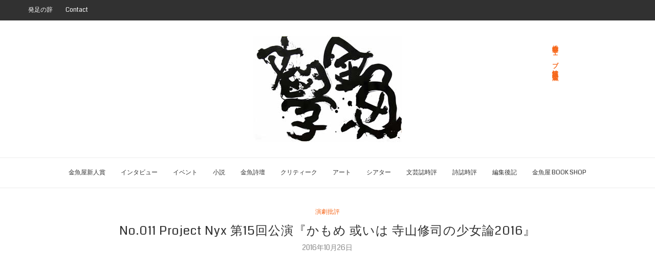

--- FILE ---
content_type: text/html; charset=UTF-8
request_url: https://gold-fish-press.com/archives/42718
body_size: 36126
content:
<!DOCTYPE html>
<html dir="ltr" lang="ja" prefix="og: https://ogp.me/ns#">
<head>
	<meta charset="UTF-8">
	<meta http-equiv="X-UA-Compatible" content="IE=edge">
	<meta name="viewport" content="width=device-width, initial-scale=1">
	<link rel="profile" href="http://gmpg.org/xfn/11" />
			<link rel="shortcut icon" href="https://gold-fish-press.com/wp/wp-content/uploads/2021/08/F6F050C3-7B8B-4B0E-AA87-893CAF1028AB.jpeg" type="image/x-icon" />
		<link rel="apple-touch-icon" sizes="180x180" href="https://gold-fish-press.com/wp/wp-content/uploads/2021/08/F6F050C3-7B8B-4B0E-AA87-893CAF1028AB.jpeg">
		<link rel="alternate" type="application/rss+xml" title="総合文学ウェブ情報誌　文学金魚　―　小説・詩・批評・短歌・俳句・音楽・美術・骨董・古典・演劇・映画・TV RSS Feed" href="https://gold-fish-press.com/feed" />
	<link rel="alternate" type="application/atom+xml" title="総合文学ウェブ情報誌　文学金魚　―　小説・詩・批評・短歌・俳句・音楽・美術・骨董・古典・演劇・映画・TV Atom Feed" href="https://gold-fish-press.com/feed/atom" />
	<link rel="pingback" href="https://gold-fish-press.com/wp/xmlrpc.php" />
	<!--[if lt IE 9]>
	<script src="https://gold-fish-press.com/wp/wp-content/themes/soledad/js/html5.js"></script>
	<style type="text/css">
		.featured-carousel .item { opacity: 1; }
	</style>
	<![endif]-->
	<title>No.011 Project Nyx第15回公演『かもめ 或いは 寺山修司の少女論2016』 | 総合文学ウェブ情報誌 文学金魚 ― 小説・詩・批評・短歌・俳句・音楽・美術・骨董・古典・演劇・映画・TV</title>
	<style>img:is([sizes="auto" i], [sizes^="auto," i]) { contain-intrinsic-size: 3000px 1500px }</style>
	
		<!-- All in One SEO 4.7.9.1 - aioseo.com -->
	<meta name="description" content=" Project Nyxは劇団・新宿梁山泊の女優・水嶋カンナさんが立ち上げた演劇ユニットである。宇野亞喜良さんが総合美術を担当し、梁山泊の金守珍(キムスジン)さんが演出を手がける。Project Nyxの設立趣意は、「不朽の名作から知られざる傑作まで、忘却の彼方に漂うイメージに息を吹き込み、現代のパフォーマンスとして蘇らせる実験演劇ユニット」とHPで説明されている。旗揚げ公演が『かもめ 或いは 寺山修司の少女論2016』で、今回は再演になる。" />
	<meta name="robots" content="max-image-preview:large" />
	<meta name="author" content="鶴山裕司"/>
	<meta name="google-site-verification" content="google-site-verification=5nTLY245XXq3vPkj-orf_dLWnTWwWibnmKw4SHY15B4" />
	<link rel="canonical" href="https://gold-fish-press.com/archives/42718" />
	<meta name="generator" content="All in One SEO (AIOSEO) 4.7.9.1" />

		<!-- Google tag (gtag.js) -->
<script async src="https://www.googletagmanager.com/gtag/js?id=G-EGF7PZE189"></script>
<script>
  window.dataLayer = window.dataLayer || [];
  function gtag(){dataLayer.push(arguments);}
  gtag('js', new Date());

  gtag('config', 'G-EGF7PZE189');
</script>
		<meta property="og:locale" content="ja_JP" />
		<meta property="og:site_name" content="総合文学ウェブ情報誌　文学金魚　―　小説・詩・批評・短歌・俳句・音楽・美術・骨董・古典・演劇・映画・TV | 金魚屋プレス日本版発行のヴィジュアル総合文学誌。人気連載小説、著名人インタビュー、イベント・各誌レビューほか。小説、詩、俳句、短歌、音楽、美術、骨董、 映画、演劇、TVなど全ジャンルの創作者、文学と芸術を愛する人のポータルサイト。 毎日更新中！" />
		<meta property="og:type" content="article" />
		<meta property="og:title" content="No.011 Project Nyx第15回公演『かもめ 或いは 寺山修司の少女論2016』 | 総合文学ウェブ情報誌 文学金魚 ― 小説・詩・批評・短歌・俳句・音楽・美術・骨董・古典・演劇・映画・TV" />
		<meta property="og:description" content=" Project Nyxは劇団・新宿梁山泊の女優・水嶋カンナさんが立ち上げた演劇ユニットである。宇野亞喜良さんが総合美術を担当し、梁山泊の金守珍(キムスジン)さんが演出を手がける。Project Nyxの設立趣意は、「不朽の名作から知られざる傑作まで、忘却の彼方に漂うイメージに息を吹き込み、現代のパフォーマンスとして蘇らせる実験演劇ユニット」とHPで説明されている。旗揚げ公演が『かもめ 或いは 寺山修司の少女論2016』で、今回は再演になる。" />
		<meta property="og:url" content="https://gold-fish-press.com/archives/42718" />
		<meta property="article:published_time" content="2016-10-25T15:00:58+00:00" />
		<meta property="article:modified_time" content="2017-09-25T14:11:43+00:00" />
		<meta name="twitter:card" content="summary" />
		<meta name="twitter:title" content="No.011 Project Nyx第15回公演『かもめ 或いは 寺山修司の少女論2016』 | 総合文学ウェブ情報誌 文学金魚 ― 小説・詩・批評・短歌・俳句・音楽・美術・骨董・古典・演劇・映画・TV" />
		<meta name="twitter:description" content=" Project Nyxは劇団・新宿梁山泊の女優・水嶋カンナさんが立ち上げた演劇ユニットである。宇野亞喜良さんが総合美術を担当し、梁山泊の金守珍(キムスジン)さんが演出を手がける。Project Nyxの設立趣意は、「不朽の名作から知られざる傑作まで、忘却の彼方に漂うイメージに息を吹き込み、現代のパフォーマンスとして蘇らせる実験演劇ユニット」とHPで説明されている。旗揚げ公演が『かもめ 或いは 寺山修司の少女論2016』で、今回は再演になる。" />
		<script type="application/ld+json" class="aioseo-schema">
			{"@context":"https:\/\/schema.org","@graph":[{"@type":"Article","@id":"https:\/\/gold-fish-press.com\/archives\/42718#article","name":"No.011 Project Nyx\u7b2c15\u56de\u516c\u6f14\u300e\u304b\u3082\u3081 \u6216\u3044\u306f \u5bfa\u5c71\u4fee\u53f8\u306e\u5c11\u5973\u8ad62016\u300f | \u7dcf\u5408\u6587\u5b66\u30a6\u30a7\u30d6\u60c5\u5831\u8a8c \u6587\u5b66\u91d1\u9b5a \u2015 \u5c0f\u8aac\u30fb\u8a69\u30fb\u6279\u8a55\u30fb\u77ed\u6b4c\u30fb\u4ff3\u53e5\u30fb\u97f3\u697d\u30fb\u7f8e\u8853\u30fb\u9aa8\u8463\u30fb\u53e4\u5178\u30fb\u6f14\u5287\u30fb\u6620\u753b\u30fbTV","headline":"No.011 Project Nyx \u7b2c15\u56de\u516c\u6f14\u300e\u304b\u3082\u3081 \u6216\u3044\u306f \u5bfa\u5c71\u4fee\u53f8\u306e\u5c11\u5973\u8ad62016\u300f","author":{"@id":"https:\/\/gold-fish-press.com\/archives\/author\/tsuruyamayuji#author"},"publisher":{"@id":"https:\/\/gold-fish-press.com\/#organization"},"image":{"@type":"ImageObject","url":"https:\/\/gold-fish-press.com\/wp\/wp-content\/uploads\/2016\/10\/95b60bb01484d4cc768a46a80a5289ed.jpg","width":290,"height":290},"datePublished":"2016-10-26T00:00:58+09:00","dateModified":"2017-09-25T23:11:43+09:00","inLanguage":"ja","mainEntityOfPage":{"@id":"https:\/\/gold-fish-press.com\/archives\/42718#webpage"},"isPartOf":{"@id":"https:\/\/gold-fish-press.com\/archives\/42718#webpage"},"articleSection":"\u6f14\u5287\u6279\u8a55, \u6f14\u5287\u6279\u8a55, \u9db4\u5c71\u88d5\u53f8, \u6f14\u5287\u91d1\u9b5a"},{"@type":"BreadcrumbList","@id":"https:\/\/gold-fish-press.com\/archives\/42718#breadcrumblist","itemListElement":[{"@type":"ListItem","@id":"https:\/\/gold-fish-press.com\/#listItem","position":1,"name":"\u5bb6"}]},{"@type":"Organization","@id":"https:\/\/gold-fish-press.com\/#organization","name":"\u7dcf\u5408\u6587\u5b66\u30a6\u30a7\u30d6\u60c5\u5831\u8a8c\u3000\u6587\u5b66\u91d1\u9b5a\u3000\u2015\u3000\u5c0f\u8aac\u30fb\u8a69\u30fb\u6279\u8a55\u30fb\u77ed\u6b4c\u30fb\u4ff3\u53e5\u30fb\u97f3\u697d\u30fb\u7f8e\u8853\u30fb\u9aa8\u8463\u30fb\u53e4\u5178\u30fb\u6f14\u5287\u30fb\u6620\u753b\u30fbTV","description":"\u91d1\u9b5a\u5c4b\u30d7\u30ec\u30b9\u65e5\u672c\u7248\u767a\u884c\u306e\u30f4\u30a3\u30b8\u30e5\u30a2\u30eb\u7dcf\u5408\u6587\u5b66\u8a8c\u3002\u4eba\u6c17\u9023\u8f09\u5c0f\u8aac\u3001\u8457\u540d\u4eba\u30a4\u30f3\u30bf\u30d3\u30e5\u30fc\u3001\u30a4\u30d9\u30f3\u30c8\u30fb\u5404\u8a8c\u30ec\u30d3\u30e5\u30fc\u307b\u304b\u3002\u5c0f\u8aac\u3001\u8a69\u3001\u4ff3\u53e5\u3001\u77ed\u6b4c\u3001\u97f3\u697d\u3001\u7f8e\u8853\u3001\u9aa8\u8463\u3001 \u6620\u753b\u3001\u6f14\u5287\u3001TV\u306a\u3069\u5168\u30b8\u30e3\u30f3\u30eb\u306e\u5275\u4f5c\u8005\u3001\u6587\u5b66\u3068\u82b8\u8853\u3092\u611b\u3059\u308b\u4eba\u306e\u30dd\u30fc\u30bf\u30eb\u30b5\u30a4\u30c8\u3002 \u6bce\u65e5\u66f4\u65b0\u4e2d\uff01","url":"https:\/\/gold-fish-press.com\/"},{"@type":"Person","@id":"https:\/\/gold-fish-press.com\/archives\/author\/tsuruyamayuji#author","url":"https:\/\/gold-fish-press.com\/archives\/author\/tsuruyamayuji","name":"\u9db4\u5c71\u88d5\u53f8","image":{"@type":"ImageObject","@id":"https:\/\/gold-fish-press.com\/archives\/42718#authorImage","url":"https:\/\/secure.gravatar.com\/avatar\/ae8ca6ce2df6fc2764c1649329fa0dbf?s=96&d=mm&r=g","width":96,"height":96,"caption":"\u9db4\u5c71\u88d5\u53f8"}},{"@type":"WebPage","@id":"https:\/\/gold-fish-press.com\/archives\/42718#webpage","url":"https:\/\/gold-fish-press.com\/archives\/42718","name":"No.011 Project Nyx\u7b2c15\u56de\u516c\u6f14\u300e\u304b\u3082\u3081 \u6216\u3044\u306f \u5bfa\u5c71\u4fee\u53f8\u306e\u5c11\u5973\u8ad62016\u300f | \u7dcf\u5408\u6587\u5b66\u30a6\u30a7\u30d6\u60c5\u5831\u8a8c \u6587\u5b66\u91d1\u9b5a \u2015 \u5c0f\u8aac\u30fb\u8a69\u30fb\u6279\u8a55\u30fb\u77ed\u6b4c\u30fb\u4ff3\u53e5\u30fb\u97f3\u697d\u30fb\u7f8e\u8853\u30fb\u9aa8\u8463\u30fb\u53e4\u5178\u30fb\u6f14\u5287\u30fb\u6620\u753b\u30fbTV","description":"Project Nyx\u306f\u5287\u56e3\u30fb\u65b0\u5bbf\u6881\u5c71\u6cca\u306e\u5973\u512a\u30fb\u6c34\u5d8b\u30ab\u30f3\u30ca\u3055\u3093\u304c\u7acb\u3061\u4e0a\u3052\u305f\u6f14\u5287\u30e6\u30cb\u30c3\u30c8\u3067\u3042\u308b\u3002\u5b87\u91ce\u4e9e\u559c\u826f\u3055\u3093\u304c\u7dcf\u5408\u7f8e\u8853\u3092\u62c5\u5f53\u3057\u3001\u6881\u5c71\u6cca\u306e\u91d1\u5b88\u73cd(\u30ad\u30e0\u30b9\u30b8\u30f3)\u3055\u3093\u304c\u6f14\u51fa\u3092\u624b\u304c\u3051\u308b\u3002Project Nyx\u306e\u8a2d\u7acb\u8da3\u610f\u306f\u3001\u300c\u4e0d\u673d\u306e\u540d\u4f5c\u304b\u3089\u77e5\u3089\u308c\u3056\u308b\u5091\u4f5c\u307e\u3067\u3001\u5fd8\u5374\u306e\u5f7c\u65b9\u306b\u6f02\u3046\u30a4\u30e1\u30fc\u30b8\u306b\u606f\u3092\u5439\u304d\u8fbc\u307f\u3001\u73fe\u4ee3\u306e\u30d1\u30d5\u30a9\u30fc\u30de\u30f3\u30b9\u3068\u3057\u3066\u8607\u3089\u305b\u308b\u5b9f\u9a13\u6f14\u5287\u30e6\u30cb\u30c3\u30c8\u300d\u3068HP\u3067\u8aac\u660e\u3055\u308c\u3066\u3044\u308b\u3002\u65d7\u63da\u3052\u516c\u6f14\u304c\u300e\u304b\u3082\u3081 \u6216\u3044\u306f \u5bfa\u5c71\u4fee\u53f8\u306e\u5c11\u5973\u8ad62016\u300f\u3067\u3001\u4eca\u56de\u306f\u518d\u6f14\u306b\u306a\u308b\u3002","inLanguage":"ja","isPartOf":{"@id":"https:\/\/gold-fish-press.com\/#website"},"breadcrumb":{"@id":"https:\/\/gold-fish-press.com\/archives\/42718#breadcrumblist"},"author":{"@id":"https:\/\/gold-fish-press.com\/archives\/author\/tsuruyamayuji#author"},"creator":{"@id":"https:\/\/gold-fish-press.com\/archives\/author\/tsuruyamayuji#author"},"image":{"@type":"ImageObject","url":"https:\/\/gold-fish-press.com\/wp\/wp-content\/uploads\/2016\/10\/95b60bb01484d4cc768a46a80a5289ed.jpg","@id":"https:\/\/gold-fish-press.com\/archives\/42718\/#mainImage","width":290,"height":290},"primaryImageOfPage":{"@id":"https:\/\/gold-fish-press.com\/archives\/42718#mainImage"},"datePublished":"2016-10-26T00:00:58+09:00","dateModified":"2017-09-25T23:11:43+09:00"},{"@type":"WebSite","@id":"https:\/\/gold-fish-press.com\/#website","url":"https:\/\/gold-fish-press.com\/","name":"\u7dcf\u5408\u6587\u5b66\u30a6\u30a7\u30d6\u60c5\u5831\u8a8c\u3000\u6587\u5b66\u91d1\u9b5a\u3000\u2015\u3000\u5c0f\u8aac\u30fb\u8a69\u30fb\u6279\u8a55\u30fb\u77ed\u6b4c\u30fb\u4ff3\u53e5\u30fb\u97f3\u697d\u30fb\u7f8e\u8853\u30fb\u9aa8\u8463\u30fb\u53e4\u5178\u30fb\u6f14\u5287\u30fb\u6620\u753b\u30fbTV","description":"\u91d1\u9b5a\u5c4b\u30d7\u30ec\u30b9\u65e5\u672c\u7248\u767a\u884c\u306e\u30f4\u30a3\u30b8\u30e5\u30a2\u30eb\u7dcf\u5408\u6587\u5b66\u8a8c\u3002\u4eba\u6c17\u9023\u8f09\u5c0f\u8aac\u3001\u8457\u540d\u4eba\u30a4\u30f3\u30bf\u30d3\u30e5\u30fc\u3001\u30a4\u30d9\u30f3\u30c8\u30fb\u5404\u8a8c\u30ec\u30d3\u30e5\u30fc\u307b\u304b\u3002\u5c0f\u8aac\u3001\u8a69\u3001\u4ff3\u53e5\u3001\u77ed\u6b4c\u3001\u97f3\u697d\u3001\u7f8e\u8853\u3001\u9aa8\u8463\u3001 \u6620\u753b\u3001\u6f14\u5287\u3001TV\u306a\u3069\u5168\u30b8\u30e3\u30f3\u30eb\u306e\u5275\u4f5c\u8005\u3001\u6587\u5b66\u3068\u82b8\u8853\u3092\u611b\u3059\u308b\u4eba\u306e\u30dd\u30fc\u30bf\u30eb\u30b5\u30a4\u30c8\u3002 \u6bce\u65e5\u66f4\u65b0\u4e2d\uff01","inLanguage":"ja","publisher":{"@id":"https:\/\/gold-fish-press.com\/#organization"}}]}
		</script>
		<!-- All in One SEO -->

<link rel='dns-prefetch' href='//fonts.googleapis.com' />
<link rel="alternate" type="application/rss+xml" title="総合文学ウェブ情報誌　文学金魚　―　小説・詩・批評・短歌・俳句・音楽・美術・骨董・古典・演劇・映画・TV &raquo; フィード" href="https://gold-fish-press.com/feed" />
<link rel="alternate" type="application/rss+xml" title="総合文学ウェブ情報誌　文学金魚　―　小説・詩・批評・短歌・俳句・音楽・美術・骨董・古典・演劇・映画・TV &raquo; コメントフィード" href="https://gold-fish-press.com/comments/feed" />
<link rel="alternate" type="application/rss+xml" title="総合文学ウェブ情報誌　文学金魚　―　小説・詩・批評・短歌・俳句・音楽・美術・骨董・古典・演劇・映画・TV &raquo; No.011 Project Nyx 第15回公演『かもめ 或いは 寺山修司の少女論2016』 のコメントのフィード" href="https://gold-fish-press.com/archives/42718/feed" />
<script type="text/javascript">
/* <![CDATA[ */
window._wpemojiSettings = {"baseUrl":"https:\/\/s.w.org\/images\/core\/emoji\/15.0.3\/72x72\/","ext":".png","svgUrl":"https:\/\/s.w.org\/images\/core\/emoji\/15.0.3\/svg\/","svgExt":".svg","source":{"concatemoji":"https:\/\/gold-fish-press.com\/wp\/wp-includes\/js\/wp-emoji-release.min.js?ver=6.7.4"}};
/*! This file is auto-generated */
!function(i,n){var o,s,e;function c(e){try{var t={supportTests:e,timestamp:(new Date).valueOf()};sessionStorage.setItem(o,JSON.stringify(t))}catch(e){}}function p(e,t,n){e.clearRect(0,0,e.canvas.width,e.canvas.height),e.fillText(t,0,0);var t=new Uint32Array(e.getImageData(0,0,e.canvas.width,e.canvas.height).data),r=(e.clearRect(0,0,e.canvas.width,e.canvas.height),e.fillText(n,0,0),new Uint32Array(e.getImageData(0,0,e.canvas.width,e.canvas.height).data));return t.every(function(e,t){return e===r[t]})}function u(e,t,n){switch(t){case"flag":return n(e,"\ud83c\udff3\ufe0f\u200d\u26a7\ufe0f","\ud83c\udff3\ufe0f\u200b\u26a7\ufe0f")?!1:!n(e,"\ud83c\uddfa\ud83c\uddf3","\ud83c\uddfa\u200b\ud83c\uddf3")&&!n(e,"\ud83c\udff4\udb40\udc67\udb40\udc62\udb40\udc65\udb40\udc6e\udb40\udc67\udb40\udc7f","\ud83c\udff4\u200b\udb40\udc67\u200b\udb40\udc62\u200b\udb40\udc65\u200b\udb40\udc6e\u200b\udb40\udc67\u200b\udb40\udc7f");case"emoji":return!n(e,"\ud83d\udc26\u200d\u2b1b","\ud83d\udc26\u200b\u2b1b")}return!1}function f(e,t,n){var r="undefined"!=typeof WorkerGlobalScope&&self instanceof WorkerGlobalScope?new OffscreenCanvas(300,150):i.createElement("canvas"),a=r.getContext("2d",{willReadFrequently:!0}),o=(a.textBaseline="top",a.font="600 32px Arial",{});return e.forEach(function(e){o[e]=t(a,e,n)}),o}function t(e){var t=i.createElement("script");t.src=e,t.defer=!0,i.head.appendChild(t)}"undefined"!=typeof Promise&&(o="wpEmojiSettingsSupports",s=["flag","emoji"],n.supports={everything:!0,everythingExceptFlag:!0},e=new Promise(function(e){i.addEventListener("DOMContentLoaded",e,{once:!0})}),new Promise(function(t){var n=function(){try{var e=JSON.parse(sessionStorage.getItem(o));if("object"==typeof e&&"number"==typeof e.timestamp&&(new Date).valueOf()<e.timestamp+604800&&"object"==typeof e.supportTests)return e.supportTests}catch(e){}return null}();if(!n){if("undefined"!=typeof Worker&&"undefined"!=typeof OffscreenCanvas&&"undefined"!=typeof URL&&URL.createObjectURL&&"undefined"!=typeof Blob)try{var e="postMessage("+f.toString()+"("+[JSON.stringify(s),u.toString(),p.toString()].join(",")+"));",r=new Blob([e],{type:"text/javascript"}),a=new Worker(URL.createObjectURL(r),{name:"wpTestEmojiSupports"});return void(a.onmessage=function(e){c(n=e.data),a.terminate(),t(n)})}catch(e){}c(n=f(s,u,p))}t(n)}).then(function(e){for(var t in e)n.supports[t]=e[t],n.supports.everything=n.supports.everything&&n.supports[t],"flag"!==t&&(n.supports.everythingExceptFlag=n.supports.everythingExceptFlag&&n.supports[t]);n.supports.everythingExceptFlag=n.supports.everythingExceptFlag&&!n.supports.flag,n.DOMReady=!1,n.readyCallback=function(){n.DOMReady=!0}}).then(function(){return e}).then(function(){var e;n.supports.everything||(n.readyCallback(),(e=n.source||{}).concatemoji?t(e.concatemoji):e.wpemoji&&e.twemoji&&(t(e.twemoji),t(e.wpemoji)))}))}((window,document),window._wpemojiSettings);
/* ]]> */
</script>
<style id='wp-emoji-styles-inline-css' type='text/css'>

	img.wp-smiley, img.emoji {
		display: inline !important;
		border: none !important;
		box-shadow: none !important;
		height: 1em !important;
		width: 1em !important;
		margin: 0 0.07em !important;
		vertical-align: -0.1em !important;
		background: none !important;
		padding: 0 !important;
	}
</style>
<link rel='stylesheet' id='wp-block-library-css' href='https://gold-fish-press.com/wp/wp-includes/css/dist/block-library/style.min.css?ver=6.7.4' type='text/css' media='all' />
<style id='classic-theme-styles-inline-css' type='text/css'>
/*! This file is auto-generated */
.wp-block-button__link{color:#fff;background-color:#32373c;border-radius:9999px;box-shadow:none;text-decoration:none;padding:calc(.667em + 2px) calc(1.333em + 2px);font-size:1.125em}.wp-block-file__button{background:#32373c;color:#fff;text-decoration:none}
</style>
<style id='global-styles-inline-css' type='text/css'>
:root{--wp--preset--aspect-ratio--square: 1;--wp--preset--aspect-ratio--4-3: 4/3;--wp--preset--aspect-ratio--3-4: 3/4;--wp--preset--aspect-ratio--3-2: 3/2;--wp--preset--aspect-ratio--2-3: 2/3;--wp--preset--aspect-ratio--16-9: 16/9;--wp--preset--aspect-ratio--9-16: 9/16;--wp--preset--color--black: #000000;--wp--preset--color--cyan-bluish-gray: #abb8c3;--wp--preset--color--white: #ffffff;--wp--preset--color--pale-pink: #f78da7;--wp--preset--color--vivid-red: #cf2e2e;--wp--preset--color--luminous-vivid-orange: #ff6900;--wp--preset--color--luminous-vivid-amber: #fcb900;--wp--preset--color--light-green-cyan: #7bdcb5;--wp--preset--color--vivid-green-cyan: #00d084;--wp--preset--color--pale-cyan-blue: #8ed1fc;--wp--preset--color--vivid-cyan-blue: #0693e3;--wp--preset--color--vivid-purple: #9b51e0;--wp--preset--gradient--vivid-cyan-blue-to-vivid-purple: linear-gradient(135deg,rgba(6,147,227,1) 0%,rgb(155,81,224) 100%);--wp--preset--gradient--light-green-cyan-to-vivid-green-cyan: linear-gradient(135deg,rgb(122,220,180) 0%,rgb(0,208,130) 100%);--wp--preset--gradient--luminous-vivid-amber-to-luminous-vivid-orange: linear-gradient(135deg,rgba(252,185,0,1) 0%,rgba(255,105,0,1) 100%);--wp--preset--gradient--luminous-vivid-orange-to-vivid-red: linear-gradient(135deg,rgba(255,105,0,1) 0%,rgb(207,46,46) 100%);--wp--preset--gradient--very-light-gray-to-cyan-bluish-gray: linear-gradient(135deg,rgb(238,238,238) 0%,rgb(169,184,195) 100%);--wp--preset--gradient--cool-to-warm-spectrum: linear-gradient(135deg,rgb(74,234,220) 0%,rgb(151,120,209) 20%,rgb(207,42,186) 40%,rgb(238,44,130) 60%,rgb(251,105,98) 80%,rgb(254,248,76) 100%);--wp--preset--gradient--blush-light-purple: linear-gradient(135deg,rgb(255,206,236) 0%,rgb(152,150,240) 100%);--wp--preset--gradient--blush-bordeaux: linear-gradient(135deg,rgb(254,205,165) 0%,rgb(254,45,45) 50%,rgb(107,0,62) 100%);--wp--preset--gradient--luminous-dusk: linear-gradient(135deg,rgb(255,203,112) 0%,rgb(199,81,192) 50%,rgb(65,88,208) 100%);--wp--preset--gradient--pale-ocean: linear-gradient(135deg,rgb(255,245,203) 0%,rgb(182,227,212) 50%,rgb(51,167,181) 100%);--wp--preset--gradient--electric-grass: linear-gradient(135deg,rgb(202,248,128) 0%,rgb(113,206,126) 100%);--wp--preset--gradient--midnight: linear-gradient(135deg,rgb(2,3,129) 0%,rgb(40,116,252) 100%);--wp--preset--font-size--small: 13px;--wp--preset--font-size--medium: 20px;--wp--preset--font-size--large: 36px;--wp--preset--font-size--x-large: 42px;--wp--preset--spacing--20: 0.44rem;--wp--preset--spacing--30: 0.67rem;--wp--preset--spacing--40: 1rem;--wp--preset--spacing--50: 1.5rem;--wp--preset--spacing--60: 2.25rem;--wp--preset--spacing--70: 3.38rem;--wp--preset--spacing--80: 5.06rem;--wp--preset--shadow--natural: 6px 6px 9px rgba(0, 0, 0, 0.2);--wp--preset--shadow--deep: 12px 12px 50px rgba(0, 0, 0, 0.4);--wp--preset--shadow--sharp: 6px 6px 0px rgba(0, 0, 0, 0.2);--wp--preset--shadow--outlined: 6px 6px 0px -3px rgba(255, 255, 255, 1), 6px 6px rgba(0, 0, 0, 1);--wp--preset--shadow--crisp: 6px 6px 0px rgba(0, 0, 0, 1);}:where(.is-layout-flex){gap: 0.5em;}:where(.is-layout-grid){gap: 0.5em;}body .is-layout-flex{display: flex;}.is-layout-flex{flex-wrap: wrap;align-items: center;}.is-layout-flex > :is(*, div){margin: 0;}body .is-layout-grid{display: grid;}.is-layout-grid > :is(*, div){margin: 0;}:where(.wp-block-columns.is-layout-flex){gap: 2em;}:where(.wp-block-columns.is-layout-grid){gap: 2em;}:where(.wp-block-post-template.is-layout-flex){gap: 1.25em;}:where(.wp-block-post-template.is-layout-grid){gap: 1.25em;}.has-black-color{color: var(--wp--preset--color--black) !important;}.has-cyan-bluish-gray-color{color: var(--wp--preset--color--cyan-bluish-gray) !important;}.has-white-color{color: var(--wp--preset--color--white) !important;}.has-pale-pink-color{color: var(--wp--preset--color--pale-pink) !important;}.has-vivid-red-color{color: var(--wp--preset--color--vivid-red) !important;}.has-luminous-vivid-orange-color{color: var(--wp--preset--color--luminous-vivid-orange) !important;}.has-luminous-vivid-amber-color{color: var(--wp--preset--color--luminous-vivid-amber) !important;}.has-light-green-cyan-color{color: var(--wp--preset--color--light-green-cyan) !important;}.has-vivid-green-cyan-color{color: var(--wp--preset--color--vivid-green-cyan) !important;}.has-pale-cyan-blue-color{color: var(--wp--preset--color--pale-cyan-blue) !important;}.has-vivid-cyan-blue-color{color: var(--wp--preset--color--vivid-cyan-blue) !important;}.has-vivid-purple-color{color: var(--wp--preset--color--vivid-purple) !important;}.has-black-background-color{background-color: var(--wp--preset--color--black) !important;}.has-cyan-bluish-gray-background-color{background-color: var(--wp--preset--color--cyan-bluish-gray) !important;}.has-white-background-color{background-color: var(--wp--preset--color--white) !important;}.has-pale-pink-background-color{background-color: var(--wp--preset--color--pale-pink) !important;}.has-vivid-red-background-color{background-color: var(--wp--preset--color--vivid-red) !important;}.has-luminous-vivid-orange-background-color{background-color: var(--wp--preset--color--luminous-vivid-orange) !important;}.has-luminous-vivid-amber-background-color{background-color: var(--wp--preset--color--luminous-vivid-amber) !important;}.has-light-green-cyan-background-color{background-color: var(--wp--preset--color--light-green-cyan) !important;}.has-vivid-green-cyan-background-color{background-color: var(--wp--preset--color--vivid-green-cyan) !important;}.has-pale-cyan-blue-background-color{background-color: var(--wp--preset--color--pale-cyan-blue) !important;}.has-vivid-cyan-blue-background-color{background-color: var(--wp--preset--color--vivid-cyan-blue) !important;}.has-vivid-purple-background-color{background-color: var(--wp--preset--color--vivid-purple) !important;}.has-black-border-color{border-color: var(--wp--preset--color--black) !important;}.has-cyan-bluish-gray-border-color{border-color: var(--wp--preset--color--cyan-bluish-gray) !important;}.has-white-border-color{border-color: var(--wp--preset--color--white) !important;}.has-pale-pink-border-color{border-color: var(--wp--preset--color--pale-pink) !important;}.has-vivid-red-border-color{border-color: var(--wp--preset--color--vivid-red) !important;}.has-luminous-vivid-orange-border-color{border-color: var(--wp--preset--color--luminous-vivid-orange) !important;}.has-luminous-vivid-amber-border-color{border-color: var(--wp--preset--color--luminous-vivid-amber) !important;}.has-light-green-cyan-border-color{border-color: var(--wp--preset--color--light-green-cyan) !important;}.has-vivid-green-cyan-border-color{border-color: var(--wp--preset--color--vivid-green-cyan) !important;}.has-pale-cyan-blue-border-color{border-color: var(--wp--preset--color--pale-cyan-blue) !important;}.has-vivid-cyan-blue-border-color{border-color: var(--wp--preset--color--vivid-cyan-blue) !important;}.has-vivid-purple-border-color{border-color: var(--wp--preset--color--vivid-purple) !important;}.has-vivid-cyan-blue-to-vivid-purple-gradient-background{background: var(--wp--preset--gradient--vivid-cyan-blue-to-vivid-purple) !important;}.has-light-green-cyan-to-vivid-green-cyan-gradient-background{background: var(--wp--preset--gradient--light-green-cyan-to-vivid-green-cyan) !important;}.has-luminous-vivid-amber-to-luminous-vivid-orange-gradient-background{background: var(--wp--preset--gradient--luminous-vivid-amber-to-luminous-vivid-orange) !important;}.has-luminous-vivid-orange-to-vivid-red-gradient-background{background: var(--wp--preset--gradient--luminous-vivid-orange-to-vivid-red) !important;}.has-very-light-gray-to-cyan-bluish-gray-gradient-background{background: var(--wp--preset--gradient--very-light-gray-to-cyan-bluish-gray) !important;}.has-cool-to-warm-spectrum-gradient-background{background: var(--wp--preset--gradient--cool-to-warm-spectrum) !important;}.has-blush-light-purple-gradient-background{background: var(--wp--preset--gradient--blush-light-purple) !important;}.has-blush-bordeaux-gradient-background{background: var(--wp--preset--gradient--blush-bordeaux) !important;}.has-luminous-dusk-gradient-background{background: var(--wp--preset--gradient--luminous-dusk) !important;}.has-pale-ocean-gradient-background{background: var(--wp--preset--gradient--pale-ocean) !important;}.has-electric-grass-gradient-background{background: var(--wp--preset--gradient--electric-grass) !important;}.has-midnight-gradient-background{background: var(--wp--preset--gradient--midnight) !important;}.has-small-font-size{font-size: var(--wp--preset--font-size--small) !important;}.has-medium-font-size{font-size: var(--wp--preset--font-size--medium) !important;}.has-large-font-size{font-size: var(--wp--preset--font-size--large) !important;}.has-x-large-font-size{font-size: var(--wp--preset--font-size--x-large) !important;}
:where(.wp-block-post-template.is-layout-flex){gap: 1.25em;}:where(.wp-block-post-template.is-layout-grid){gap: 1.25em;}
:where(.wp-block-columns.is-layout-flex){gap: 2em;}:where(.wp-block-columns.is-layout-grid){gap: 2em;}
:root :where(.wp-block-pullquote){font-size: 1.5em;line-height: 1.6;}
</style>
<link rel='stylesheet' id='select2-css' href='https://gold-fish-press.com/wp/wp-content/plugins/beautiful-taxonomy-filters/public/css/select2.min.css?ver=2.4.3' type='text/css' media='all' />
<link rel='stylesheet' id='beautiful-taxonomy-filters-basic-css' href='https://gold-fish-press.com/wp/wp-content/plugins/beautiful-taxonomy-filters/public/css/beautiful-taxonomy-filters-base.min.css?ver=2.4.3' type='text/css' media='all' />
<link rel='stylesheet' id='bogo-css' href='https://gold-fish-press.com/wp/wp-content/plugins/bogo/includes/css/style.css?ver=3.8.2' type='text/css' media='all' />
<link rel='stylesheet' id='penci_style-css' href='https://gold-fish-press.com/wp/wp-content/themes/soledad/style.css?ver=3.1+1679118388' type='text/css' media='all' />
<link rel='stylesheet' id='penci_font_title-css' href='https://fonts.googleapis.com/css?family=Coda%3Aregular%2C800&#038;ver=1.0' type='text/css' media='all' />
<link rel='stylesheet' id='penci_font_body-css' href='https://fonts.googleapis.com/css?family=Coda%3Aregular%2C800&#038;ver=1.0' type='text/css' media='all' />
<link rel='stylesheet' id='penci_font_slogan-css' href='https://fonts.googleapis.com/css?family=Coda%3Aregular%2C800&#038;ver=1.0' type='text/css' media='all' />
<style id='akismet-widget-style-inline-css' type='text/css'>

			.a-stats {
				--akismet-color-mid-green: #357b49;
				--akismet-color-white: #fff;
				--akismet-color-light-grey: #f6f7f7;

				max-width: 350px;
				width: auto;
			}

			.a-stats * {
				all: unset;
				box-sizing: border-box;
			}

			.a-stats strong {
				font-weight: 600;
			}

			.a-stats a.a-stats__link,
			.a-stats a.a-stats__link:visited,
			.a-stats a.a-stats__link:active {
				background: var(--akismet-color-mid-green);
				border: none;
				box-shadow: none;
				border-radius: 8px;
				color: var(--akismet-color-white);
				cursor: pointer;
				display: block;
				font-family: -apple-system, BlinkMacSystemFont, 'Segoe UI', 'Roboto', 'Oxygen-Sans', 'Ubuntu', 'Cantarell', 'Helvetica Neue', sans-serif;
				font-weight: 500;
				padding: 12px;
				text-align: center;
				text-decoration: none;
				transition: all 0.2s ease;
			}

			/* Extra specificity to deal with TwentyTwentyOne focus style */
			.widget .a-stats a.a-stats__link:focus {
				background: var(--akismet-color-mid-green);
				color: var(--akismet-color-white);
				text-decoration: none;
			}

			.a-stats a.a-stats__link:hover {
				filter: brightness(110%);
				box-shadow: 0 4px 12px rgba(0, 0, 0, 0.06), 0 0 2px rgba(0, 0, 0, 0.16);
			}

			.a-stats .count {
				color: var(--akismet-color-white);
				display: block;
				font-size: 1.5em;
				line-height: 1.4;
				padding: 0 13px;
				white-space: nowrap;
			}
		
</style>
<link rel='stylesheet' id='wpb_wmca_accordion_style-css' href='https://gold-fish-press.com/wp/wp-content/plugins/wpb-accordion-menu-or-category/assets/css/wpb_wmca_style.css?ver=1.0' type='text/css' media='all' />
<script type="text/javascript" src="https://gold-fish-press.com/wp/wp-includes/js/jquery/jquery.min.js?ver=3.7.1" id="jquery-core-js"></script>
<script type="text/javascript" src="https://gold-fish-press.com/wp/wp-includes/js/jquery/jquery-migrate.min.js?ver=3.4.1" id="jquery-migrate-js"></script>
<script type="text/javascript" src="https://gold-fish-press.com/wp/wp-content/plugins/jquery-vertical-accordion-menu/js/jquery.hoverIntent.minified.js?ver=6.7.4" id="jqueryhoverintent-js"></script>
<script type="text/javascript" src="https://gold-fish-press.com/wp/wp-content/plugins/jquery-vertical-accordion-menu/js/jquery.cookie.js?ver=6.7.4" id="jquerycookie-js"></script>
<script type="text/javascript" src="https://gold-fish-press.com/wp/wp-content/plugins/jquery-vertical-accordion-menu/js/jquery.dcjqaccordion.2.9.js?ver=6.7.4" id="dcjqaccordion-js"></script>
<script type="text/javascript" id="3d-flip-book-client-locale-loader-js-extra">
/* <![CDATA[ */
var FB3D_CLIENT_LOCALE = {"ajaxurl":"https:\/\/gold-fish-press.com\/wp\/wp-admin\/admin-ajax.php","dictionary":{"Table of contents":"Table of contents","Close":"Close","Bookmarks":"Bookmarks","Thumbnails":"Thumbnails","Search":"Search","Share":"Share","Facebook":"Facebook","Twitter":"Twitter","Email":"Email","Play":"Play","Previous page":"Previous page","Next page":"Next page","Zoom in":"Zoom in","Zoom out":"Zoom out","Fit view":"Fit view","Auto play":"Auto play","Full screen":"Full screen","More":"More","Smart pan":"Smart pan","Single page":"Single page","Sounds":"Sounds","Stats":"Stats","Print":"Print","Download":"Download","Goto first page":"Goto first page","Goto last page":"Goto last page"},"images":"https:\/\/gold-fish-press.com\/wp\/wp-content\/plugins\/interactive-3d-flipbook-powered-physics-engine\/assets\/images\/","jsData":{"urls":[],"posts":{"ids_mis":[],"ids":[]},"pages":[],"firstPages":[],"bookCtrlProps":[],"bookTemplates":[]},"key":"3d-flip-book","pdfJS":{"pdfJsLib":"https:\/\/gold-fish-press.com\/wp\/wp-content\/plugins\/interactive-3d-flipbook-powered-physics-engine\/assets\/js\/pdf.min.js?ver=4.3.136","pdfJsWorker":"https:\/\/gold-fish-press.com\/wp\/wp-content\/plugins\/interactive-3d-flipbook-powered-physics-engine\/assets\/js\/pdf.worker.js?ver=4.3.136","stablePdfJsLib":"https:\/\/gold-fish-press.com\/wp\/wp-content\/plugins\/interactive-3d-flipbook-powered-physics-engine\/assets\/js\/stable\/pdf.min.js?ver=2.5.207","stablePdfJsWorker":"https:\/\/gold-fish-press.com\/wp\/wp-content\/plugins\/interactive-3d-flipbook-powered-physics-engine\/assets\/js\/stable\/pdf.worker.js?ver=2.5.207","pdfJsCMapUrl":"https:\/\/gold-fish-press.com\/wp\/wp-content\/plugins\/interactive-3d-flipbook-powered-physics-engine\/assets\/cmaps\/"},"cacheurl":"https:\/\/gold-fish-press.com\/wp\/wp-content\/uploads\/3d-flip-book\/cache\/","pluginsurl":"https:\/\/gold-fish-press.com\/wp\/wp-content\/plugins\/","pluginurl":"https:\/\/gold-fish-press.com\/wp\/wp-content\/plugins\/interactive-3d-flipbook-powered-physics-engine\/","thumbnailSize":{"width":"290","height":"290"},"version":"1.16.15"};
/* ]]> */
</script>
<script type="text/javascript" src="https://gold-fish-press.com/wp/wp-content/plugins/interactive-3d-flipbook-powered-physics-engine/assets/js/client-locale-loader.js?ver=1.16.15" id="3d-flip-book-client-locale-loader-js" async="async" data-wp-strategy="async"></script>
<link rel="https://api.w.org/" href="https://gold-fish-press.com/wp-json/" /><link rel="alternate" title="JSON" type="application/json" href="https://gold-fish-press.com/wp-json/wp/v2/posts/42718" /><link rel="EditURI" type="application/rsd+xml" title="RSD" href="https://gold-fish-press.com/wp/xmlrpc.php?rsd" />
<meta name="generator" content="WordPress 6.7.4" />
<link rel='shortlink' href='https://gold-fish-press.com/?p=42718' />
<link rel="alternate" title="oEmbed (JSON)" type="application/json+oembed" href="https://gold-fish-press.com/wp-json/oembed/1.0/embed?url=https%3A%2F%2Fgold-fish-press.com%2Farchives%2F42718" />
<link rel="alternate" title="oEmbed (XML)" type="text/xml+oembed" href="https://gold-fish-press.com/wp-json/oembed/1.0/embed?url=https%3A%2F%2Fgold-fish-press.com%2Farchives%2F42718&#038;format=xml" />
<link rel="alternate" hreflang="ja" href="https://gold-fish-press.com/archives/42718" />
<style type="text/css" id="simple-css-output">/* 元からあったCSSここから */.standard-post-image { display: none;}.vc_grid-item h3 { font-size: 15px;}.penci-home-popular-post ul.slick-dots li button:hover, .penci-home-popular-post ul.slick-dots li.slick-active button, .archive-box:after, .archive-box:before, .penci-page-header:after, .penci-page-header:before, .post-entry blockquote .author span:after, .error-image:after, .error-404 .go-back-home a:after, .penci-header-signup-form, .woocommerce .page-title:before, .woocommerce .page-title:after, .woocommerce span.onsale, .woocommerce #respond input#submit:hover, .woocommerce a.button:hover, .woocommerce button.button:hover, .woocommerce input.button:hover, .woocommerce nav.woocommerce-pagination ul li span.current, .woocommerce div.product .entry-summary div[itemprop="description"]:before, .woocommerce div.product .entry-summary div[itemprop="description"] blockquote .author span:after, .woocommerce div.product .woocommerce-tabs #tab-description blockquote .author span:after, .woocommerce #respond input#submit.alt:hover, .woocommerce a.button.alt:hover, .woocommerce button.button.alt:hover, .woocommerce input.button.alt:hover, #top-search.shoping-cart-icon > a > span, #penci-demobar .buy-button, #penci-demobar .buy-button:hover, .penci-recipe-heading a.penci-recipe-print:hover, .penci-review-process span, .penci-review-score-total { background-color: #b20c0c;display:none;}.header-slogan .header-slogan-text:before, .header-slogan .header-slogan-text:after { background: none;}/* 元からあったCSSここまで */body { user-select: none;}.google-auto-placed.ap_container { margin: 40px 0; padding: 20px; background: #f0f0f0;}.sidebar-book { padding: 0 10px 10px;}.sidebar-book__wrapper { text-align: center;}.sidebar-book a img { margin: 0; filter: drop-shadow(4px 4px 0px #666); margin-bottom: 6px; width: 200px;}.sidebar-book p { font-size: 12px; line-height: 1.6em; padding: 2px 6px;}.first_post > img { zoom: 100%; width: 290px; height: 290px;}.second_post > img { zoom: 100%; object-fit: contain; width: 100px; height: 100px;}.second_post { width: 100px; height: 100px; display: inline-block; margin-right: 20px;}.cate_right .detail { width: 230px; display: inline-block; padding-bottom: 10px;}.first_post { height: initial;}h3.cate_title { background: #297da1; border: none; font-family: serif; padding: 9px 15px 11px; font-weight: bold; letter-spacing: 2px;}.home_title:after { border: none; background: #16394f;}.home_title:before { border-top-color: #16394f;}h3.cate_title a { color: #fff;}.home_title h3::after { content: "▶"; float: right; color: #fff; font-size: 12px; opacity: .5;}.cate_left .excerpt { display: none;}.penci-sidebar-content .penci-border-arrow .inner-arrow::before { content: "（"; font-size: 40px; font-family: serif; float: left; letter-spacing: 0;}.penci-sidebar-content .penci-border-arrow .inner-arrow::after { content: "）"; font-size: 40px; font-family: serif; float: right; letter-spacing: 0;}.penci-sidebar-content .penci-border-arrow .inner-arrow { background: none !important; border: none; line-height: 40px; padding: 0; margin-top: 80px;}span.side-category-orange, span.side-category-blue, span.side-category-gray { font-size: 9px; font-weight: bold; padding: 2px 4px; margin-right: 5px; color: #fff; vertical-align: top;}span.side-category-orange { background: #297da1; }span.side-category-blue { background: #297da1; }span.side-category-gray { background: #999; }.textwidget p { line-height: 1.5em; margin-bottom: 13px;}.header-slogan { -ms-writing-mode: tb-rl; writing-mode: vertical-rl; position: absolute; top: 8%; right: 10%;}h2.header-slogan-text { color: #f6681c !important; font-weight: bold !important;}.penci-slider ul.slides li img { filter: brightness(40%);}.penci-slider .pencislider-container .pencislider-content .pencislider-title a { font-weight: bold;}small { display: none;}.bookshop { display: none;}.novelists-list p { display: inline-block; margin: 2px;}.novelists-list p a { color: #000; padding: 0px 6px 0 0px; display: inline-block; border-right: 1px solid; margin-bottom: 6px; line-height: 1em;}.gold-fish-decoration { max-width: 700px; margin: 0 auto; padding-top: 20px;}ul#menu-navigation-bottom li { -ms-writing-mode: tb-rl; writing-mode: vertical-rl;}ul#menu-navigation-bottom { margin-bottom: 20px;}div#footer-copyright p { font-style: normal; letter-spacing: 2px; font-size: 12px;}a.related-thumb.penci-image-holder { height: 250px;}.side-bar-concept { writing-mode: vertical-rl; height: 210px;}.side-bar-concept { writing-mode: vertical-rl; height: 210px; margin: 0 auto;}.featured-area.style-4.loaded.loaded-wait { margin: 0 0 60px; width: 100%;}header#header { margin-bottom: 0;}.news-filter { width: 100%;}li.news-filter-li.news_active { background: none; border: 1px solid #000;}hr.news_line { border: none;}h4.news_title { font-family: serif; font-size: 30px; width: 100%; margin-bottom: 30px;}.cate_left .detail:after { border: none; background: none;}.side-bar-sns { text-align: center;}#navigation ul.menu > li, #navigation .menu > ul > li { margin-right: 30px;}.container.penci_sidebar #main { margin-top: 40px;}a.penci-image-holder { height: auto; aspect-ratio: 1 / 1;}.container.container-single.container-single-fullwidth { margin-top: 40px;}h4.widget-title.penci-border-arrow { font-weight: bold; letter-spacing: 2px; font-family: serif;}.post-entry.page-has-margin { margin-bottom: 0;}article.page.type-page { margin-bottom: 0;}.widget #searchform input.search-input, .penci-sidebar-content .widget #searchform input.search-input { max-width: none;}ul.bogo-language-switcher.list-view { padding: 0;}ul.bogo-language-switcher.list-view li { list-style: none; display: inline-block; margin-right: 20px;}@media screen and (max-width: 960px) { nav#navigation { border: none !important; box-shadow: none !important; background: none; } #navigation.header-4 .container, #navigation.header-5 .container { margin: 0 20px !important; } div#navigation-sticky-wrapper { position: fixed; top: 20px; } .featured-area { margin: 0 0 40px !important; } .featured-area { margin: 0 0 40px !important; width: 100% !important; }}@media screen and (max-width: 767px) { .cate_right .detail { display: none; } .second_post > img { width: 100%; height: initial; } .second_post { width: 80%; height: initial; margin-bottom: 30px; margin-right: 0; } .cate_right { text-align: center; } .first_post > img { width: 95%; height: initial; } .container, .featured-area.style-1, .featured-carousel.style-2 .item img, .featured-area.style-4, .featured-area.magazine-slider { width: 90%; } .news_all div { padding: 0; margin: 0 auto 40px; } .news_all { width: 100%; margin-bottom: 80px; } #header { margin-bottom: 0; } select.news-select { background: #fff; border-radius: 0; padding: 4px 6px; color: #000; font-size: 14px; } a.related-thumb.penci-image-holder { height: 397px; }}</style>    <style type="text/css">
				h1, h2, h3, h4, h5, h6, h2.penci-heading-video, .penci-photo-2-effect figcaption h2, .headline-title, a.penci-topbar-post-title, #navigation .menu li a, #sidebar-nav .menu li a, .penci-slider .pencislider-container .pencislider-content .pencislider-title, .penci-slider .pencislider-container .pencislider-content .pencislider-button,
		.author-quote span, .penci-more-link a.more-link, .penci-post-share-box .dt-share, .post-share a .dt-share, .author-content h5, .post-pagination h5, .post-box-title, .penci-countdown .countdown-amount, .penci-countdown .countdown-period, .penci-pagination a, .penci-pagination .disable-url, ul.footer-socials li a span,
		.widget input[type="submit"], .penci-sidebar-content .widget-title, #respond h3.comment-reply-title span, .widget-social.show-text a span, .footer-widget-wrapper .widget .widget-title,
		.container.penci-breadcrumb span, .container.penci-breadcrumb span a, .error-404 .go-back-home a, .post-entry .penci-portfolio-filter ul li a, .penci-portfolio-filter ul li a, .portfolio-overlay-content .portfolio-short .portfolio-title a, .home-featured-cat-content .magcat-detail h3 a, .post-entry blockquote cite,
		.post-entry blockquote .author, .tags-share-box.hide-tags.page-share .share-title, .widget ul.side-newsfeed li .side-item .side-item-text h4 a, .thecomment .comment-text span.author, .thecomment .comment-text span.author a, .post-comments span.reply a, #respond h3, #respond label, .wpcf7 label, #respond #submit, .wpcf7 input[type="submit"], .widget_wysija input[type="submit"], .archive-box span,
		.archive-box h1, .gallery .gallery-caption, .contact-form input[type=submit], ul.penci-topbar-menu > li a, div.penci-topbar-menu > ul > li a { font-family: 'Coda', cursive; font-weight: normal; }
						body, textarea, #respond textarea, .widget input[type="text"], .widget input[type="email"], .widget input[type="date"], .widget input[type="number"], .wpcf7 textarea, .mc4wp-form input, #respond input, .wpcf7 input, #searchform input.search-input, ul.homepage-featured-boxes .penci-fea-in h4, .widget.widget_categories ul li span.category-item-count, .about-widget .about-me-heading, .widget ul.side-newsfeed li .side-item .side-item-text .side-item-meta { font-family: 'Coda', cursive;  }
						.header-slogan .header-slogan-text{ font-family: 'Coda', cursive;  }
						.header-slogan .header-slogan-text { font-style:normal; }
						.header-slogan .header-slogan-text { font-weight:normal; }
						.header-slogan .header-slogan-text { font-size:12px; }
																				#header .inner-header .container { padding:30px 0; }
								a, .post-entry .penci-portfolio-filter ul li a:hover, .penci-portfolio-filter ul li a:hover, .penci-portfolio-filter ul li.active a, .post-entry .penci-portfolio-filter ul li.active a, .penci-countdown .countdown-amount, .archive-box h1, .post-entry a, .container.penci-breadcrumb span a:hover, .post-entry blockquote:before, .post-entry blockquote cite, .post-entry blockquote .author, .penci-pagination a:hover, ul.penci-topbar-menu > li a:hover, div.penci-topbar-menu > ul > li a:hover, .penci-recipe-heading a.penci-recipe-print { color: #f6681c; }
		.penci-home-popular-post ul.slick-dots li button:hover, .penci-home-popular-post ul.slick-dots li.slick-active button, .archive-box:after, .archive-box:before, .penci-page-header:after, .penci-page-header:before, .post-entry blockquote .author span:after, .error-image:after, .error-404 .go-back-home a:after, .penci-header-signup-form, .woocommerce .page-title:before, .woocommerce .page-title:after, .woocommerce span.onsale, .woocommerce #respond input#submit:hover, .woocommerce a.button:hover, .woocommerce button.button:hover, .woocommerce input.button:hover, .woocommerce nav.woocommerce-pagination ul li span.current, .woocommerce div.product .entry-summary div[itemprop="description"]:before, .woocommerce div.product .entry-summary div[itemprop="description"] blockquote .author span:after, .woocommerce div.product .woocommerce-tabs #tab-description blockquote .author span:after, .woocommerce #respond input#submit.alt:hover, .woocommerce a.button.alt:hover, .woocommerce button.button.alt:hover, .woocommerce input.button.alt:hover, #top-search.shoping-cart-icon > a > span, #penci-demobar .buy-button, #penci-demobar .buy-button:hover, .penci-recipe-heading a.penci-recipe-print:hover, .penci-review-process span, .penci-review-score-total { background-color: #f6681c; }
		.penci-pagination ul.page-numbers li span.current { color: #fff; background: #f6681c; border-color: #f6681c; }
		.footer-instagram h4.footer-instagram-title > span:before, .woocommerce nav.woocommerce-pagination ul li span.current, .penci-pagination.penci-ajax-more a.penci-ajax-more-button:hover, .penci-recipe-heading a.penci-recipe-print:hover { border-color: #f6681c; }
		.woocommerce .woocommerce-error, .woocommerce .woocommerce-info, .woocommerce .woocommerce-message { border-top-color: #f6681c; }
		.penci-slider ol.penci-control-nav li a.penci-active, .penci-slider ol.penci-control-nav li a:hover{ border-color: #f6681c; background-color: #f6681c; }
		.woocommerce .woocommerce-message:before, .woocommerce form.checkout table.shop_table .order-total .amount, .woocommerce ul.products li.product .price ins, .woocommerce ul.products li.product .price, .woocommerce div.product p.price ins, .woocommerce div.product span.price ins, .woocommerce div.product p.price, .woocommerce div.product .entry-summary div[itemprop="description"] blockquote:before, .woocommerce div.product .woocommerce-tabs #tab-description blockquote:before, .woocommerce div.product .entry-summary div[itemprop="description"] blockquote cite, .woocommerce div.product .entry-summary div[itemprop="description"] blockquote .author, .woocommerce div.product .woocommerce-tabs #tab-description blockquote cite, .woocommerce div.product .woocommerce-tabs #tab-description blockquote .author, .woocommerce div.product .product_meta > span a:hover, .woocommerce div.product .woocommerce-tabs ul.tabs li.active, .woocommerce ul.cart_list li .amount, .woocommerce ul.product_list_widget li .amount, .woocommerce table.shop_table td.product-name a:hover, .woocommerce table.shop_table td.product-price span, .woocommerce table.shop_table td.product-subtotal span, .woocommerce-cart .cart-collaterals .cart_totals table td .amount, .woocommerce .woocommerce-info:before, .woocommerce div.product span.price { color: #f6681c; }
																				a.penci-topbar-post-title { text-transform: none; letter-spacing: 0; }
						ul.penci-topbar-menu > li a, div.penci-topbar-menu > ul > li a { text-transform: none; font-size: 12px; }
																												#navigation .menu li a:hover, #navigation .menu li.current-menu-item > a, #navigation .menu > li.current_page_item > a, #navigation .menu li:hover > a, #navigation .menu > li.current-menu-ancestor > a, #navigation .menu > li.current-menu-item > a { color:  #f6681c; }
		#navigation ul.menu > li > a:before, #navigation .menu > ul > li > a:before { background: #f6681c; }
																		#navigation .penci-megamenu .penci-mega-child-categories a.cat-active, #navigation .menu .penci-megamenu .penci-mega-child-categories a:hover, #navigation .menu .penci-megamenu .penci-mega-latest-posts .penci-mega-post a:hover { color: #f6681c; }
		#navigation .penci-megamenu .penci-mega-thumbnail .mega-cat-name { background: #f6681c; }
						#navigation .menu li a { text-transform: none; letter-spacing: 0; }
		#navigation .penci-megamenu .post-mega-title a{ text-transform: uppercase; letter-spacing: 1px; }
						#navigation .penci-megamenu .post-mega-title a { text-transform: none; letter-spacing: 0; }
												#navigation .menu .sub-menu li a:hover, #navigation .menu .sub-menu li.current-menu-item > a { color:  #f6681c; }
		#navigation ul.menu ul a:before, #navigation .menu ul ul a:before { background-color: #f6681c;   -webkit-box-shadow: 5px -2px 0 #f6681c;  -moz-box-shadow: 5px -2px 0 #f6681c;  -ms-box-shadow: 5px -2px 0 #f6681c;  box-shadow: 5px -2px 0 #f6681c; }
										.penci-home-popular-post .item-related h3 a { text-transform: none; letter-spacing: 0; }
						.penci-homepage-title.penci-magazine-title h3 a, .penci-border-arrow.penci-homepage-title .inner-arrow { text-transform: none; }
				.penci-header-signup-form { padding: px 0; }
																						.header-social a:hover i {   color: #f6681c; }
																										.featured-overlay-color, .penci-slider ul.slides li:after { opacity: ; }
		.featured-overlay-partent, .penci-slider ul.slides li:before { opacity: ; }
		.mag2slider-overlay:after { opacity: ; }
		.mag2-thumbnail:hover .mag2slider-overlay:after { opacity: ; }
								.featured-carousel .feat-text .feat-time { background: #f6681c; }
		.featured-carousel .feat-text .feat-time:before { border-right-color: #f6681c; }
		.featured-carousel .feat-text .feat-time:after { border-left-color: #f6681c; }
								.penci-mag2-carousel .cat > a.penci-cat-name, .featured-carousel .featured-cat a, .penci-magazine-slider .mag-cat a.penci-cat-name { color: #f6681c; }
		.penci-mag2-carousel .cat > a.penci-cat-name:after, .featured-carousel .featured-cat a:after, .penci-magazine-slider .mag-cat a.penci-cat-name:after { border-color: #f6681c; }
						.penci-mag2-carousel .cat > a.penci-cat-name:hover, .featured-carousel .featured-cat a:hover, .penci-magazine-slider .mag-cat a.penci-cat-name:hover { color: #f6681c; }
																.penci-magazine-slider ul.mag-wrap li .mag-overlay { opacity: ; }
		.penci-magazine-slider ul.mag-wrap .mag-content:hover .mag-overlay { opacity: ; }
				.featured-area.loaded button.slick-prev:hover, .featured-area.loaded button.slick-next:hover, .penci-slider .penci-direction-nav .penci-prev:hover, .penci-slider .penci-direction-nav .penci-next:hover, .penci-magazine-slider .penci-direction-nav a:hover, .penci-magazine2-prev:hover, .penci-magazine2-next:hover { background: #f6681c; }
		.featured-carousel .carousel-meta span a:hover, .featured-carousel.style-7 .carousel-meta span a:hover, .featured-carousel.style-7 .carousel-meta span.feat-author a:hover { color: #f6681c; }
						.penci-slider .pencislider-container .pencislider-title{-webkit-animation-delay: 1s;-moz-animation-delay: 1s;-o-animation-delay: 1s;animation-delay: 1s;}
		.penci-slider .pencislider-container .pencislider-caption {-webkit-animation-delay: 1.2s;-moz-animation-delay: 1.2s;-o-animation-delay: 1.2s;animation-delay: 1.2s;}
		.penci-slider .pencislider-container .pencislider-content .penci-button {-webkit-animation-delay: 1.4s;-moz-animation-delay: 1.4s;-o-animation-delay: 1.4s;animation-delay: 1.4s;}
										.header-standard h2, .header-standard .post-title, .header-standard h2 a { text-transform: none; letter-spacing: 0; }
																				.penci-grid li .item h2 a, .penci-masonry .item-masonry h2 a, .grid-mixed .mixed-detail h2 a, .overlay-header-box .overlay-title a { text-transform: none; }
																		.penci-grid li.typography-style .overlay-typography { opacity: ; }
		.penci-grid li.typography-style:hover .overlay-typography { opacity: ; }
																								.penci-sidebar-content .penci-border-arrow .inner-arrow { text-transform: none; }
						.penci-sidebar-content .penci-border-arrow .inner-arrow { background-color: #f4f4f4; }
								.penci-sidebar-content .penci-border-arrow .inner-arrow { border-color: #cecece; }
		.penci-sidebar-content .penci-border-arrow:before { border-top-color: #cecece; }
										.penci-sidebar-content .penci-border-arrow:after { content: none; display: none; }
		.penci-sidebar-content .widget-title{ margin-left: 0; margin-right: 0; margin-top: 0; }
		.penci-sidebar-content .penci-border-arrow:before{ bottom: -6px; border-width: 6px; margin-left: -6px; }
						.penci-sidebar-content .penci-border-arrow:before { content: none; display: none; }
								.widget ul.side-newsfeed li .side-item .side-item-text h4 a:hover, .widget a:hover, .penci-sidebar-content .widget-social a:hover span, .widget-social a:hover span, .penci-tweets-widget-content .icon-tweets, .penci-tweets-widget-content .tweet-intents a, .penci-tweets-widget-content .tweet-intents span:after { color: #f6681c; }
		.widget .tagcloud a:hover, .widget-social a:hover i, .widget input[type="submit"]:hover { color: #fff; background-color: #f6681c; border-color: #f6681c; }
		.about-widget .about-me-heading:before { border-color: #f6681c; }
		.penci-tweets-widget-content .tweet-intents-inner:before, .penci-tweets-widget-content .tweet-intents-inner:after { background-color: #f6681c; }
		.penci-slider.penci-tweets-slider ol.penci-control-nav li a.penci-active, .penci-slider.penci-tweets-slider ol.penci-control-nav li a:hover { border-color: #f6681c; background-color: #f6681c; }
																								.footer-widget-wrapper .penci-tweets-widget-content .icon-tweets, .footer-widget-wrapper .penci-tweets-widget-content .tweet-intents a, .footer-widget-wrapper .penci-tweets-widget-content .tweet-intents span:after, .footer-widget-wrapper .widget ul.side-newsfeed li .side-item .side-item-text h4 a:hover, .footer-widget-wrapper .widget a:hover, .footer-widget-wrapper .widget-social a:hover span, .footer-widget-wrapper a:hover { color: #f6681c; }
		.footer-widget-wrapper .widget .tagcloud a:hover, .footer-widget-wrapper .widget-social a:hover i, .footer-widget-wrapper .mc4wp-form input[type="submit"]:hover, .footer-widget-wrapper .widget input[type="submit"]:hover { color: #fff; background-color: #f6681c; border-color: #f6681c; }
		.footer-widget-wrapper .about-widget .about-me-heading:before { border-color: #f6681c; }
		.footer-widget-wrapper .penci-tweets-widget-content .tweet-intents-inner:before, .footer-widget-wrapper .penci-tweets-widget-content .tweet-intents-inner:after { background-color: #f6681c; }
		.footer-widget-wrapper .penci-slider.penci-tweets-slider ol.penci-control-nav li a.penci-active, .footer-widget-wrapper .penci-slider.penci-tweets-slider ol.penci-control-nav li a:hover {  border-color: #f6681c;  background: #f6681c;  }
								ul.footer-socials li a:hover i { background-color: #f6681c; border-color: #f6681c; }
										ul.footer-socials li a:hover span { color: #f6681c; }
														#footer-section .footer-menu li a:hover { color: #f6681c; }
												#footer-section a { color: #f6681c; }
						.container-single .penci-standard-cat .cat > a.penci-cat-name { color: #f6681c; }
		.container-single .penci-standard-cat .cat:before, .container-single .penci-standard-cat .cat:after { background-color: #f6681c; }
		.container-single .penci-standard-cat .cat > a.penci-cat-name:after { border-color: #f6681c !important; }
						.container-single .single-post-title { text-transform: none; letter-spacing: 1px; }
								.container-single .post-pagination h5 { text-transform: none; letter-spacing: 0; }
						.container-single .item-related h3 a { text-transform: none; letter-spacing: 0; }
										.container-single .post-share a:hover, .container-single .post-share a.liked, .page-share .post-share a:hover { color: #f6681c; }
						.post-share .count-number-like { color: #f6681c; }
						.comment-content a, .container-single .post-entry a, .container-single .format-post-box .dt-special a:hover, .container-single .author-quote span, .container-single .author-post span a:hover, .post-entry blockquote:before, .post-entry blockquote cite, .post-entry blockquote .author, .post-pagination a:hover, .author-content h5 a:hover, .author-content .author-social:hover, .item-related h3 a:hover, .container-single .format-post-box .post-format-icon i, .container.penci-breadcrumb.single-breadcrumb span a:hover { color: #f6681c; }
		.container-single .standard-content-special .format-post-box, ul.slick-dots li button:hover, ul.slick-dots li.slick-active button { border-color: #f6681c; }
		ul.slick-dots li button:hover, ul.slick-dots li.slick-active button, #respond h3.comment-reply-title span:before, #respond h3.comment-reply-title span:after, .post-box-title:before, .post-box-title:after, .container-single .author-quote span:before, .container-single .author-quote span:after, .post-entry blockquote .author span:after, .post-entry blockquote .author span:before, .post-entry ul li:before, #respond #submit:hover, .wpcf7 input[type="submit"]:hover, .widget_wysija input[type="submit"]:hover { background: #f6681c; }
		.container-single .post-entry .post-tags a:hover { color: #fff; border-color: #f6681c; background-color: #f6681c; }
										ul.homepage-featured-boxes .penci-fea-in:hover h4 span { color: #f6681c; }
										.penci-home-popular-post .item-related h3 a:hover { color: #f6681c; }
																								.home-featured-cat-content .magcat-detail h3 a:hover { color: #f6681c; }
						.home-featured-cat-content .grid-post-box-meta span a:hover { color: #f6681c; }
		.home-featured-cat-content .first-post .magcat-detail .mag-header:after { background: #f6681c; }
		.penci-slider ol.penci-control-nav li a.penci-active, .penci-slider ol.penci-control-nav li a:hover { border-color: #f6681c; background: #f6681c; }
						.home-featured-cat-content .mag-photo .mag-overlay-photo { opacity: ; }
		.home-featured-cat-content .mag-photo:hover .mag-overlay-photo { opacity: ; }
																										.inner-item-portfolio:hover .penci-portfolio-thumbnail a:after { opacity: ; }
										    </style>
    <style type="text/css">.broken_link, a.broken_link {
	text-decoration: line-through;
}</style>	<script async src="https://pagead2.googlesyndication.com/pagead/js/adsbygoogle.js?client=ca-pub-4198347680445976"
     crossorigin="anonymous"></script>
</head>

<body class="post-template-default single single-post postid-42718 single-format-standard ja">
<a id="close-sidebar-nav" class="header-5"><i class="fa fa-close"></i></a>

<nav id="sidebar-nav" class="header-5">

			<div id="sidebar-nav-logo">
							<a href="https://gold-fish-press.com/"><img src="https://gold-fish-press.com/wp/wp-content/uploads/2021/08/logo-s2.jpg" alt="総合文学ウェブ情報誌　文学金魚　―　小説・詩・批評・短歌・俳句・音楽・美術・骨董・古典・演劇・映画・TV" /></a>
					</div>
	
	
	<ul id="menu-%e3%83%a1%e3%82%a4%e3%83%b3%e3%83%a1%e3%83%8b%e3%83%a5%e3%83%bc" class="menu"><li id="menu-item-55370" class="menu-item menu-item-type-taxonomy menu-item-object-category menu-item-has-children menu-item-55370"><a href="https://gold-fish-press.com/archives/category/%e9%87%91%e9%ad%9a%e5%b1%8b%e6%96%b0%e4%ba%ba%e8%b3%9e-2">金魚屋新人賞</a>
<ul class="sub-menu">
	<li id="menu-item-58554" class="menu-item menu-item-type-taxonomy menu-item-object-category menu-item-58554"><a href="https://gold-fish-press.com/archives/category/%e9%87%91%e9%ad%9a%e5%b1%8b%e6%96%b0%e4%ba%ba%e8%b3%9e-2/%e6%96%87%e5%ad%a6%e6%96%b0%e4%ba%ba%e8%b3%9e%e3%81%ae%e3%81%99%e3%81%b9%e3%81%a6">文学新人賞のすべて―作家デビューのための心得</a></li>
	<li id="menu-item-55371" class="menu-item menu-item-type-taxonomy menu-item-object-category menu-item-55371"><a href="https://gold-fish-press.com/archives/category/%e9%87%91%e9%ad%9a%e5%b1%8b%e6%96%b0%e4%ba%ba%e8%b3%9e-2/%e5%bf%9c%e5%8b%9f%e8%a6%81%e9%a0%85%ef%bc%86%e9%81%b8%e8%80%83%e7%b5%8c%e7%b7%af">応募要項＆選考経緯</a></li>
	<li id="menu-item-55372" class="menu-item menu-item-type-taxonomy menu-item-object-category menu-item-55372"><a href="https://gold-fish-press.com/archives/category/%e9%87%91%e9%ad%9a%e5%b1%8b%e6%96%b0%e4%ba%ba%e8%b3%9e-2/%e6%96%b0%e4%ba%ba%e4%bd%9c%e5%ae%b6%e3%82%a4%e3%83%b3%e3%82%bf%e3%83%93%e3%83%a5%e3%83%bc">新人作家インタビュー</a></li>
</ul>
</li>
<li id="menu-item-55346" class="menu-item menu-item-type-taxonomy menu-item-object-category menu-item-has-children menu-item-55346"><a href="https://gold-fish-press.com/archives/category/interveiw">インタビュー</a>
<ul class="sub-menu">
	<li id="menu-item-55347" class="menu-item menu-item-type-taxonomy menu-item-object-category menu-item-55347"><a href="https://gold-fish-press.com/archives/category/interveiw/interview-of-gold-fishes">Interview of Gold Fishes</a></li>
	<li id="menu-item-55348" class="menu-item menu-item-type-taxonomy menu-item-object-category menu-item-55348"><a href="https://gold-fish-press.com/archives/category/interveiw/%e7%89%b9%e5%88%a5%e3%82%a4%e3%83%b3%e3%82%bf%e3%83%93%e3%83%a5%e3%83%bc%e8%ac%9b%e6%bc%94">特別インタビュー&amp;講演</a></li>
</ul>
</li>
<li id="menu-item-55341" class="menu-item menu-item-type-taxonomy menu-item-object-category menu-item-has-children menu-item-55341"><a href="https://gold-fish-press.com/archives/category/%e3%82%a4%e3%83%99%e3%83%b3%e3%83%88">イベント</a>
<ul class="sub-menu">
	<li id="menu-item-55345" class="menu-item menu-item-type-taxonomy menu-item-object-category menu-item-55345"><a href="https://gold-fish-press.com/archives/category/%e3%82%a4%e3%83%99%e3%83%b3%e3%83%88/%e6%96%87%e5%ad%a6%e9%87%91%e9%ad%9a%e5%a4%a7%e5%ad%a6%e6%a0%a1%e3%82%bb%e3%83%9f%e3%83%8a%e3%83%bc">文学金魚大学校セミナー</a></li>
	<li id="menu-item-55344" class="menu-item menu-item-type-taxonomy menu-item-object-category menu-item-55344"><a href="https://gold-fish-press.com/archives/category/%e3%82%a4%e3%83%99%e3%83%b3%e3%83%88/%e5%ae%89%e4%ba%95%e6%b5%a9%e5%8f%b8%e5%a2%a8%e6%9b%b8%e5%b1%95">安井浩司墨書展</a></li>
	<li id="menu-item-55342" class="menu-item menu-item-type-taxonomy menu-item-object-category menu-item-55342"><a href="https://gold-fish-press.com/archives/category/%e3%82%a4%e3%83%99%e3%83%b3%e3%83%88/%e3%82%a4%e3%83%99%e3%83%b3%e3%83%88%e6%83%85%e5%a0%b1">イベント情報</a></li>
	<li id="menu-item-55343" class="menu-item menu-item-type-taxonomy menu-item-object-category menu-item-55343"><a href="https://gold-fish-press.com/archives/category/%e3%82%a4%e3%83%99%e3%83%b3%e3%83%88/%e3%82%b9%e3%83%9d%e3%83%b3%e3%82%b5%e3%83%bc%e9%87%91%e9%ad%9a-%e3%82%a4%e3%83%99%e3%83%b3%e3%83%88">スポンサー金魚</a></li>
</ul>
</li>
<li id="menu-item-55358" class="menu-item menu-item-type-taxonomy menu-item-object-category menu-item-55358"><a href="https://gold-fish-press.com/archives/category/novel">小説</a></li>
<li id="menu-item-55373" class="menu-item menu-item-type-taxonomy menu-item-object-category menu-item-has-children menu-item-55373"><a href="https://gold-fish-press.com/archives/category/%e9%87%91%e9%ad%9a%e8%a9%a9%e5%a3%87">金魚詩壇</a>
<ul class="sub-menu">
	<li id="menu-item-55377" class="menu-item menu-item-type-taxonomy menu-item-object-category menu-item-55377"><a href="https://gold-fish-press.com/archives/category/%e9%87%91%e9%ad%9a%e8%a9%a9%e5%a3%87/%e8%a9%a9%e4%bd%9c%e5%93%81">詩作品</a></li>
	<li id="menu-item-55376" class="menu-item menu-item-type-taxonomy menu-item-object-category menu-item-55376"><a href="https://gold-fish-press.com/archives/category/%e9%87%91%e9%ad%9a%e8%a9%a9%e5%a3%87/%e8%a8%8e%e8%ad%b0%ef%bc%86%e3%82%a4%e3%83%b3%e3%82%bf%e3%83%93%e3%83%a5%e3%83%bc">討議＆インタビュー</a></li>
	<li id="menu-item-55375" class="menu-item menu-item-type-taxonomy menu-item-object-category menu-item-55375"><a href="https://gold-fish-press.com/archives/category/%e9%87%91%e9%ad%9a%e8%a9%a9%e5%a3%87/%e8%87%aa%e7%94%b1%e8%a9%a9%e8%ab%96">自由詩論</a></li>
	<li id="menu-item-55374" class="menu-item menu-item-type-taxonomy menu-item-object-category menu-item-55374"><a href="https://gold-fish-press.com/archives/category/%e9%87%91%e9%ad%9a%e8%a9%a9%e5%a3%87/%e7%9f%ad%e6%ad%8c%e3%83%bb%e4%bf%b3%e5%8f%a5%e8%ab%96">短歌・俳句論</a></li>
	<li id="menu-item-55378" class="menu-item menu-item-type-taxonomy menu-item-object-category menu-item-55378"><a href="https://gold-fish-press.com/archives/category/%e9%87%91%e9%ad%9a%e8%a9%a9%e5%a3%87/%e9%9f%b3%e6%a5%bd%e6%89%b9%e8%a9%95">音楽批評</a></li>
</ul>
</li>
<li id="menu-item-55349" class="menu-item menu-item-type-taxonomy menu-item-object-category menu-item-has-children menu-item-55349"><a href="https://gold-fish-press.com/archives/category/%e3%82%af%e3%83%aa%e3%83%86%e3%82%a3%e3%83%bc%e3%82%af">クリティーク</a>
<ul class="sub-menu">
	<li id="menu-item-86825" class="menu-item menu-item-type-taxonomy menu-item-object-category menu-item-86825"><a href="https://gold-fish-press.com/archives/category/%e3%82%af%e3%83%aa%e3%83%86%e3%82%a3%e3%83%bc%e3%82%af/%e5%af%be%e8%a9%b1">対話</a></li>
	<li id="menu-item-55353" class="menu-item menu-item-type-taxonomy menu-item-object-category menu-item-55353"><a href="https://gold-fish-press.com/archives/category/%e3%82%af%e3%83%aa%e3%83%86%e3%82%a3%e3%83%bc%e3%82%af/%e5%b0%8f%e8%aa%ac%e8%ab%96">小説論</a></li>
	<li id="menu-item-88161" class="menu-item menu-item-type-taxonomy menu-item-object-category menu-item-88161"><a href="https://gold-fish-press.com/archives/category/%e3%82%af%e3%83%aa%e3%83%86%e3%82%a3%e3%83%bc%e3%82%af/%e6%96%87%e8%8a%b8%e6%89%b9%e8%a9%95">文芸批評</a></li>
	<li id="menu-item-55352" class="menu-item menu-item-type-taxonomy menu-item-object-category menu-item-55352"><a href="https://gold-fish-press.com/archives/category/%e3%82%af%e3%83%aa%e3%83%86%e3%82%a3%e3%83%bc%e3%82%af/%e5%8f%a4%e5%85%b8%e6%96%87%e5%ad%a6%e3%83%bb%e8%8a%b8%e8%83%bd%e8%ab%96">古典文学・芸能論</a></li>
	<li id="menu-item-55351" class="menu-item menu-item-type-taxonomy menu-item-object-category menu-item-55351"><a href="https://gold-fish-press.com/archives/category/%e3%82%af%e3%83%aa%e3%83%86%e3%82%a3%e3%83%bc%e3%82%af/%e3%82%a8%e3%82%bb%e3%83%bc">エセー</a></li>
	<li id="menu-item-55350" class="menu-item menu-item-type-taxonomy menu-item-object-category menu-item-55350"><a href="https://gold-fish-press.com/archives/category/%e3%82%af%e3%83%aa%e3%83%86%e3%82%a3%e3%83%bc%e3%82%af/book%e3%83%ac%e3%83%93%e3%83%a5%e3%83%bc">BOOKレビュー</a></li>
</ul>
</li>
<li id="menu-item-55338" class="menu-item menu-item-type-taxonomy menu-item-object-category menu-item-has-children menu-item-55338"><a href="https://gold-fish-press.com/archives/category/art-critic">アート</a>
<ul class="sub-menu">
	<li id="menu-item-55340" class="menu-item menu-item-type-taxonomy menu-item-object-category menu-item-55340"><a href="https://gold-fish-press.com/archives/category/art-critic/%e7%be%8e%e8%a1%93%e6%89%b9%e8%a9%95">美術批評</a></li>
	<li id="menu-item-55339" class="menu-item menu-item-type-taxonomy menu-item-object-category menu-item-55339"><a href="https://gold-fish-press.com/archives/category/art-critic/%e5%86%99%e7%9c%9f%e6%89%b9%e8%a9%95">写真批評</a></li>
</ul>
</li>
<li id="menu-item-55354" class="menu-item menu-item-type-taxonomy menu-item-object-category current-post-ancestor menu-item-has-children menu-item-55354"><a href="https://gold-fish-press.com/archives/category/cinema-theater-tv-critique">シアター</a>
<ul class="sub-menu">
	<li id="menu-item-55356" class="menu-item menu-item-type-taxonomy menu-item-object-category menu-item-55356"><a href="https://gold-fish-press.com/archives/category/cinema-theater-tv-critique/cinema-critique">映画批評</a></li>
	<li id="menu-item-55357" class="menu-item menu-item-type-taxonomy menu-item-object-category current-post-ancestor current-menu-parent current-post-parent menu-item-55357"><a href="https://gold-fish-press.com/archives/category/cinema-theater-tv-critique/theater-critique">演劇批評</a></li>
	<li id="menu-item-55355" class="menu-item menu-item-type-taxonomy menu-item-object-category menu-item-55355"><a href="https://gold-fish-press.com/archives/category/cinema-theater-tv-critique/tv-critique">テレビ批評</a></li>
	<li id="menu-item-66487" class="menu-item menu-item-type-taxonomy menu-item-object-category menu-item-66487"><a href="https://gold-fish-press.com/archives/category/cinema-theater-tv-critique/youtube%e3%83%81%e3%83%a3%e3%83%b3%e3%83%8d%e3%83%ab%e3%83%ac%e3%83%93%e3%83%a5%e3%83%bc">YouTubeチャンネルレビュー</a></li>
</ul>
</li>
<li id="menu-item-55359" class="menu-item menu-item-type-taxonomy menu-item-object-category menu-item-has-children menu-item-55359"><a href="https://gold-fish-press.com/archives/category/literary-magazine-critic">文芸誌時評</a>
<ul class="sub-menu">
	<li id="menu-item-55364" class="menu-item menu-item-type-taxonomy menu-item-object-category menu-item-55364"><a href="https://gold-fish-press.com/archives/category/literary-magazine-critic/%e6%96%87%e8%8a%b85%e8%aa%8c">文芸5誌</a></li>
	<li id="menu-item-55362" class="menu-item menu-item-type-taxonomy menu-item-object-category menu-item-55362"><a href="https://gold-fish-press.com/archives/category/literary-magazine-critic/%e5%a4%a7%e8%a1%86%e6%96%87%e8%8a%b8%e8%aa%8c">大衆文芸誌</a></li>
	<li id="menu-item-55360" class="menu-item menu-item-type-taxonomy menu-item-object-category menu-item-55360"><a href="https://gold-fish-press.com/archives/category/literary-magazine-critic/%e3%82%ab%e3%83%ab%e3%83%81%e3%83%a3%e3%83%bc%e6%96%87%e8%8a%b8%e8%aa%8c">カルチャー文芸誌</a></li>
	<li id="menu-item-55363" class="menu-item menu-item-type-taxonomy menu-item-object-category menu-item-55363"><a href="https://gold-fish-press.com/archives/category/literary-magazine-critic/%e5%b0%82%e9%96%80%e6%96%87%e8%8a%b8%e8%aa%8c">専門文芸誌</a></li>
	<li id="menu-item-55361" class="menu-item menu-item-type-taxonomy menu-item-object-category menu-item-55361"><a href="https://gold-fish-press.com/archives/category/literary-magazine-critic/%e5%a4%a7%e5%ad%a6%e6%96%87%e8%8a%b8%e8%aa%8c">大学文芸誌</a></li>
</ul>
</li>
<li id="menu-item-55366" class="menu-item menu-item-type-taxonomy menu-item-object-category menu-item-has-children menu-item-55366"><a href="https://gold-fish-press.com/archives/category/poetry-magazine-critic">詩誌時評</a>
<ul class="sub-menu">
	<li id="menu-item-55368" class="menu-item menu-item-type-taxonomy menu-item-object-category menu-item-55368"><a href="https://gold-fish-press.com/archives/category/poetry-magazine-critic/%e6%ad%8c%e8%aa%8c">歌誌</a></li>
	<li id="menu-item-55367" class="menu-item menu-item-type-taxonomy menu-item-object-category menu-item-55367"><a href="https://gold-fish-press.com/archives/category/poetry-magazine-critic/%e5%8f%a5%e8%aa%8c">句誌</a></li>
	<li id="menu-item-55369" class="menu-item menu-item-type-taxonomy menu-item-object-category menu-item-55369"><a href="https://gold-fish-press.com/archives/category/poetry-magazine-critic/%e8%a9%a9%e8%aa%8c">詩誌</a></li>
</ul>
</li>
<li id="menu-item-55365" class="menu-item menu-item-type-taxonomy menu-item-object-category menu-item-55365"><a href="https://gold-fish-press.com/archives/category/%e7%b7%a8%e9%9b%86%e5%be%8c%e8%a8%98">編集後記</a></li>
<li id="menu-item-92266" class="menu-item menu-item-type-custom menu-item-object-custom menu-item-has-children menu-item-92266"><a href="https://kingyoya-book-shop.com/">金魚屋 BOOK SHOP</a>
<ul class="sub-menu">
	<li id="menu-item-92268" class="menu-item menu-item-type-custom menu-item-object-custom menu-item-92268"><a href="https://kingyoya-book-shop.com/">金魚屋 BOOK SHOP</a></li>
	<li id="menu-item-92267" class="menu-item menu-item-type-post_type menu-item-object-post menu-item-92267"><a href="https://gold-fish-press.com/archives/64234">全国書店様各位</a></li>
</ul>
</li>
</ul></nav>

<!-- .wrapper-boxed -->
<div class="wrapper-boxed header-style-header-5">

<!-- Top Bar -->
	<div class="penci-top-bar no-social topbar-menu">
	<div class="container">
		<div class="penci-headline">
			<ul id="menu-top-menu" class="penci-topbar-menu"><li id="menu-item-107" class="menu-item menu-item-type-post_type menu-item-object-page menu-item-107"><a href="https://gold-fish-press.com/%e9%87%91%e9%ad%9a%e5%b1%8b%e3%83%97%e3%83%ac%e3%82%b9%e6%97%a5%e6%9c%ac%e7%89%88%e7%99%ba%e8%b6%b3%e3%81%ae%e8%be%9e">発足の辞</a></li>
<li id="menu-item-314" class="menu-item menu-item-type-post_type menu-item-object-page menu-item-314"><a href="https://gold-fish-press.com/contact">Contact</a></li>
</ul>											</div>
	</div>
</div>

<header id="header" class="header-header-5 has-bottom-line"><!-- #header -->
		<div class="inner-header">
		<div class="container">

			<div id="logo">
															<h2>
							<a href="https://gold-fish-press.com/"><img src="https://gold-fish-press.com/wp/wp-content/uploads/2021/08/logo.jpg" alt="総合文学ウェブ情報誌　文学金魚　―　小説・詩・批評・短歌・俳句・音楽・美術・骨董・古典・演劇・映画・TV" /></a>
						</h2>
												</div>

			
							<div class="header-slogan">
					<h2 class="header-slogan-text">総合文学ウェブ情報誌 文学金魚</h2>
				</div>
			
					</div>
	</div>
	
			<!-- Navigation -->
		<nav id="navigation" class="header-layout-bottom header-5">
			<div class="container">
				<div class="button-menu-mobile header-5"><i class="fa fa-bars"></i></div>
								<ul id="menu-%e3%83%a1%e3%82%a4%e3%83%b3%e3%83%a1%e3%83%8b%e3%83%a5%e3%83%bc-1" class="menu"><li class="menu-item menu-item-type-taxonomy menu-item-object-category menu-item-has-children menu-item-55370"><a href="https://gold-fish-press.com/archives/category/%e9%87%91%e9%ad%9a%e5%b1%8b%e6%96%b0%e4%ba%ba%e8%b3%9e-2">金魚屋新人賞</a>
<ul class="sub-menu">
	<li class="menu-item menu-item-type-taxonomy menu-item-object-category menu-item-58554"><a href="https://gold-fish-press.com/archives/category/%e9%87%91%e9%ad%9a%e5%b1%8b%e6%96%b0%e4%ba%ba%e8%b3%9e-2/%e6%96%87%e5%ad%a6%e6%96%b0%e4%ba%ba%e8%b3%9e%e3%81%ae%e3%81%99%e3%81%b9%e3%81%a6">文学新人賞のすべて―作家デビューのための心得</a></li>
	<li class="menu-item menu-item-type-taxonomy menu-item-object-category menu-item-55371"><a href="https://gold-fish-press.com/archives/category/%e9%87%91%e9%ad%9a%e5%b1%8b%e6%96%b0%e4%ba%ba%e8%b3%9e-2/%e5%bf%9c%e5%8b%9f%e8%a6%81%e9%a0%85%ef%bc%86%e9%81%b8%e8%80%83%e7%b5%8c%e7%b7%af">応募要項＆選考経緯</a></li>
	<li class="menu-item menu-item-type-taxonomy menu-item-object-category menu-item-55372"><a href="https://gold-fish-press.com/archives/category/%e9%87%91%e9%ad%9a%e5%b1%8b%e6%96%b0%e4%ba%ba%e8%b3%9e-2/%e6%96%b0%e4%ba%ba%e4%bd%9c%e5%ae%b6%e3%82%a4%e3%83%b3%e3%82%bf%e3%83%93%e3%83%a5%e3%83%bc">新人作家インタビュー</a></li>
</ul>
</li>
<li class="menu-item menu-item-type-taxonomy menu-item-object-category menu-item-has-children menu-item-55346"><a href="https://gold-fish-press.com/archives/category/interveiw">インタビュー</a>
<ul class="sub-menu">
	<li class="menu-item menu-item-type-taxonomy menu-item-object-category menu-item-55347"><a href="https://gold-fish-press.com/archives/category/interveiw/interview-of-gold-fishes">Interview of Gold Fishes</a></li>
	<li class="menu-item menu-item-type-taxonomy menu-item-object-category menu-item-55348"><a href="https://gold-fish-press.com/archives/category/interveiw/%e7%89%b9%e5%88%a5%e3%82%a4%e3%83%b3%e3%82%bf%e3%83%93%e3%83%a5%e3%83%bc%e8%ac%9b%e6%bc%94">特別インタビュー&amp;講演</a></li>
</ul>
</li>
<li class="menu-item menu-item-type-taxonomy menu-item-object-category menu-item-has-children menu-item-55341"><a href="https://gold-fish-press.com/archives/category/%e3%82%a4%e3%83%99%e3%83%b3%e3%83%88">イベント</a>
<ul class="sub-menu">
	<li class="menu-item menu-item-type-taxonomy menu-item-object-category menu-item-55345"><a href="https://gold-fish-press.com/archives/category/%e3%82%a4%e3%83%99%e3%83%b3%e3%83%88/%e6%96%87%e5%ad%a6%e9%87%91%e9%ad%9a%e5%a4%a7%e5%ad%a6%e6%a0%a1%e3%82%bb%e3%83%9f%e3%83%8a%e3%83%bc">文学金魚大学校セミナー</a></li>
	<li class="menu-item menu-item-type-taxonomy menu-item-object-category menu-item-55344"><a href="https://gold-fish-press.com/archives/category/%e3%82%a4%e3%83%99%e3%83%b3%e3%83%88/%e5%ae%89%e4%ba%95%e6%b5%a9%e5%8f%b8%e5%a2%a8%e6%9b%b8%e5%b1%95">安井浩司墨書展</a></li>
	<li class="menu-item menu-item-type-taxonomy menu-item-object-category menu-item-55342"><a href="https://gold-fish-press.com/archives/category/%e3%82%a4%e3%83%99%e3%83%b3%e3%83%88/%e3%82%a4%e3%83%99%e3%83%b3%e3%83%88%e6%83%85%e5%a0%b1">イベント情報</a></li>
	<li class="menu-item menu-item-type-taxonomy menu-item-object-category menu-item-55343"><a href="https://gold-fish-press.com/archives/category/%e3%82%a4%e3%83%99%e3%83%b3%e3%83%88/%e3%82%b9%e3%83%9d%e3%83%b3%e3%82%b5%e3%83%bc%e9%87%91%e9%ad%9a-%e3%82%a4%e3%83%99%e3%83%b3%e3%83%88">スポンサー金魚</a></li>
</ul>
</li>
<li class="menu-item menu-item-type-taxonomy menu-item-object-category menu-item-55358"><a href="https://gold-fish-press.com/archives/category/novel">小説</a></li>
<li class="menu-item menu-item-type-taxonomy menu-item-object-category menu-item-has-children menu-item-55373"><a href="https://gold-fish-press.com/archives/category/%e9%87%91%e9%ad%9a%e8%a9%a9%e5%a3%87">金魚詩壇</a>
<ul class="sub-menu">
	<li class="menu-item menu-item-type-taxonomy menu-item-object-category menu-item-55377"><a href="https://gold-fish-press.com/archives/category/%e9%87%91%e9%ad%9a%e8%a9%a9%e5%a3%87/%e8%a9%a9%e4%bd%9c%e5%93%81">詩作品</a></li>
	<li class="menu-item menu-item-type-taxonomy menu-item-object-category menu-item-55376"><a href="https://gold-fish-press.com/archives/category/%e9%87%91%e9%ad%9a%e8%a9%a9%e5%a3%87/%e8%a8%8e%e8%ad%b0%ef%bc%86%e3%82%a4%e3%83%b3%e3%82%bf%e3%83%93%e3%83%a5%e3%83%bc">討議＆インタビュー</a></li>
	<li class="menu-item menu-item-type-taxonomy menu-item-object-category menu-item-55375"><a href="https://gold-fish-press.com/archives/category/%e9%87%91%e9%ad%9a%e8%a9%a9%e5%a3%87/%e8%87%aa%e7%94%b1%e8%a9%a9%e8%ab%96">自由詩論</a></li>
	<li class="menu-item menu-item-type-taxonomy menu-item-object-category menu-item-55374"><a href="https://gold-fish-press.com/archives/category/%e9%87%91%e9%ad%9a%e8%a9%a9%e5%a3%87/%e7%9f%ad%e6%ad%8c%e3%83%bb%e4%bf%b3%e5%8f%a5%e8%ab%96">短歌・俳句論</a></li>
	<li class="menu-item menu-item-type-taxonomy menu-item-object-category menu-item-55378"><a href="https://gold-fish-press.com/archives/category/%e9%87%91%e9%ad%9a%e8%a9%a9%e5%a3%87/%e9%9f%b3%e6%a5%bd%e6%89%b9%e8%a9%95">音楽批評</a></li>
</ul>
</li>
<li class="menu-item menu-item-type-taxonomy menu-item-object-category menu-item-has-children menu-item-55349"><a href="https://gold-fish-press.com/archives/category/%e3%82%af%e3%83%aa%e3%83%86%e3%82%a3%e3%83%bc%e3%82%af">クリティーク</a>
<ul class="sub-menu">
	<li class="menu-item menu-item-type-taxonomy menu-item-object-category menu-item-86825"><a href="https://gold-fish-press.com/archives/category/%e3%82%af%e3%83%aa%e3%83%86%e3%82%a3%e3%83%bc%e3%82%af/%e5%af%be%e8%a9%b1">対話</a></li>
	<li class="menu-item menu-item-type-taxonomy menu-item-object-category menu-item-55353"><a href="https://gold-fish-press.com/archives/category/%e3%82%af%e3%83%aa%e3%83%86%e3%82%a3%e3%83%bc%e3%82%af/%e5%b0%8f%e8%aa%ac%e8%ab%96">小説論</a></li>
	<li class="menu-item menu-item-type-taxonomy menu-item-object-category menu-item-88161"><a href="https://gold-fish-press.com/archives/category/%e3%82%af%e3%83%aa%e3%83%86%e3%82%a3%e3%83%bc%e3%82%af/%e6%96%87%e8%8a%b8%e6%89%b9%e8%a9%95">文芸批評</a></li>
	<li class="menu-item menu-item-type-taxonomy menu-item-object-category menu-item-55352"><a href="https://gold-fish-press.com/archives/category/%e3%82%af%e3%83%aa%e3%83%86%e3%82%a3%e3%83%bc%e3%82%af/%e5%8f%a4%e5%85%b8%e6%96%87%e5%ad%a6%e3%83%bb%e8%8a%b8%e8%83%bd%e8%ab%96">古典文学・芸能論</a></li>
	<li class="menu-item menu-item-type-taxonomy menu-item-object-category menu-item-55351"><a href="https://gold-fish-press.com/archives/category/%e3%82%af%e3%83%aa%e3%83%86%e3%82%a3%e3%83%bc%e3%82%af/%e3%82%a8%e3%82%bb%e3%83%bc">エセー</a></li>
	<li class="menu-item menu-item-type-taxonomy menu-item-object-category menu-item-55350"><a href="https://gold-fish-press.com/archives/category/%e3%82%af%e3%83%aa%e3%83%86%e3%82%a3%e3%83%bc%e3%82%af/book%e3%83%ac%e3%83%93%e3%83%a5%e3%83%bc">BOOKレビュー</a></li>
</ul>
</li>
<li class="menu-item menu-item-type-taxonomy menu-item-object-category menu-item-has-children menu-item-55338"><a href="https://gold-fish-press.com/archives/category/art-critic">アート</a>
<ul class="sub-menu">
	<li class="menu-item menu-item-type-taxonomy menu-item-object-category menu-item-55340"><a href="https://gold-fish-press.com/archives/category/art-critic/%e7%be%8e%e8%a1%93%e6%89%b9%e8%a9%95">美術批評</a></li>
	<li class="menu-item menu-item-type-taxonomy menu-item-object-category menu-item-55339"><a href="https://gold-fish-press.com/archives/category/art-critic/%e5%86%99%e7%9c%9f%e6%89%b9%e8%a9%95">写真批評</a></li>
</ul>
</li>
<li class="menu-item menu-item-type-taxonomy menu-item-object-category current-post-ancestor menu-item-has-children menu-item-55354"><a href="https://gold-fish-press.com/archives/category/cinema-theater-tv-critique">シアター</a>
<ul class="sub-menu">
	<li class="menu-item menu-item-type-taxonomy menu-item-object-category menu-item-55356"><a href="https://gold-fish-press.com/archives/category/cinema-theater-tv-critique/cinema-critique">映画批評</a></li>
	<li class="menu-item menu-item-type-taxonomy menu-item-object-category current-post-ancestor current-menu-parent current-post-parent menu-item-55357"><a href="https://gold-fish-press.com/archives/category/cinema-theater-tv-critique/theater-critique">演劇批評</a></li>
	<li class="menu-item menu-item-type-taxonomy menu-item-object-category menu-item-55355"><a href="https://gold-fish-press.com/archives/category/cinema-theater-tv-critique/tv-critique">テレビ批評</a></li>
	<li class="menu-item menu-item-type-taxonomy menu-item-object-category menu-item-66487"><a href="https://gold-fish-press.com/archives/category/cinema-theater-tv-critique/youtube%e3%83%81%e3%83%a3%e3%83%b3%e3%83%8d%e3%83%ab%e3%83%ac%e3%83%93%e3%83%a5%e3%83%bc">YouTubeチャンネルレビュー</a></li>
</ul>
</li>
<li class="menu-item menu-item-type-taxonomy menu-item-object-category menu-item-has-children menu-item-55359"><a href="https://gold-fish-press.com/archives/category/literary-magazine-critic">文芸誌時評</a>
<ul class="sub-menu">
	<li class="menu-item menu-item-type-taxonomy menu-item-object-category menu-item-55364"><a href="https://gold-fish-press.com/archives/category/literary-magazine-critic/%e6%96%87%e8%8a%b85%e8%aa%8c">文芸5誌</a></li>
	<li class="menu-item menu-item-type-taxonomy menu-item-object-category menu-item-55362"><a href="https://gold-fish-press.com/archives/category/literary-magazine-critic/%e5%a4%a7%e8%a1%86%e6%96%87%e8%8a%b8%e8%aa%8c">大衆文芸誌</a></li>
	<li class="menu-item menu-item-type-taxonomy menu-item-object-category menu-item-55360"><a href="https://gold-fish-press.com/archives/category/literary-magazine-critic/%e3%82%ab%e3%83%ab%e3%83%81%e3%83%a3%e3%83%bc%e6%96%87%e8%8a%b8%e8%aa%8c">カルチャー文芸誌</a></li>
	<li class="menu-item menu-item-type-taxonomy menu-item-object-category menu-item-55363"><a href="https://gold-fish-press.com/archives/category/literary-magazine-critic/%e5%b0%82%e9%96%80%e6%96%87%e8%8a%b8%e8%aa%8c">専門文芸誌</a></li>
	<li class="menu-item menu-item-type-taxonomy menu-item-object-category menu-item-55361"><a href="https://gold-fish-press.com/archives/category/literary-magazine-critic/%e5%a4%a7%e5%ad%a6%e6%96%87%e8%8a%b8%e8%aa%8c">大学文芸誌</a></li>
</ul>
</li>
<li class="menu-item menu-item-type-taxonomy menu-item-object-category menu-item-has-children menu-item-55366"><a href="https://gold-fish-press.com/archives/category/poetry-magazine-critic">詩誌時評</a>
<ul class="sub-menu">
	<li class="menu-item menu-item-type-taxonomy menu-item-object-category menu-item-55368"><a href="https://gold-fish-press.com/archives/category/poetry-magazine-critic/%e6%ad%8c%e8%aa%8c">歌誌</a></li>
	<li class="menu-item menu-item-type-taxonomy menu-item-object-category menu-item-55367"><a href="https://gold-fish-press.com/archives/category/poetry-magazine-critic/%e5%8f%a5%e8%aa%8c">句誌</a></li>
	<li class="menu-item menu-item-type-taxonomy menu-item-object-category menu-item-55369"><a href="https://gold-fish-press.com/archives/category/poetry-magazine-critic/%e8%a9%a9%e8%aa%8c">詩誌</a></li>
</ul>
</li>
<li class="menu-item menu-item-type-taxonomy menu-item-object-category menu-item-55365"><a href="https://gold-fish-press.com/archives/category/%e7%b7%a8%e9%9b%86%e5%be%8c%e8%a8%98">編集後記</a></li>
<li class="menu-item menu-item-type-custom menu-item-object-custom menu-item-has-children menu-item-92266"><a href="https://kingyoya-book-shop.com/">金魚屋 BOOK SHOP</a>
<ul class="sub-menu">
	<li class="menu-item menu-item-type-custom menu-item-object-custom menu-item-92268"><a href="https://kingyoya-book-shop.com/">金魚屋 BOOK SHOP</a></li>
	<li class="menu-item menu-item-type-post_type menu-item-object-post menu-item-92267"><a href="https://gold-fish-press.com/archives/64234">全国書店様各位</a></li>
</ul>
</li>
</ul>
				
				
							</div>
		</nav><!-- End Navigation -->
	</header>
<!-- end #header -->



	
			<div class="container container-single container-single-fullwidth">
					

				


	<div class="header-standard header-classic single-header penci-title-bellow">
					<div class="penci-standard-cat penci-single-cat"><span class="cat"><a class="penci-cat-name" href="https://gold-fish-press.com/archives/category/cinema-theater-tv-critique/theater-critique" title="View all posts in 演劇批評" >演劇批評</a></span></div>
		
		<h1 class="post-title single-post-title">No.011 Project Nyx 第15回公演『かもめ 或いは 寺山修司の少女論2016』</h1>

					<div class="post-box-meta-single">
													<span>2016年10月26日</span>
											</div>
			</div>

				</div>
	
	<div class="container container-single penci_sidebar right-sidebar">
		<div id="main">
			<div class="theiaStickySidebar">
														<article id="post-42718" class="post-42718 post type-post status-publish format-standard has-post-thumbnail hentry category-theater-critique tag-540 novelist-tsuruyama-yuji novel-kingyoya_theater-criticism ja">

	
				
	
	<div class="post-entry">
		<div class="inner-post-entry">
			<p><a href="http://www.project-nyx.com/" target="_blank" rel="noopener noreferrer"><img fetchpriority="high" decoding="async" src="https://gold-fish-press.com/wp/wp-content/uploads/2016/10/dc4027d5f582c395d681c3ae2c118f48.jpg" alt="%e6%bc%94%e5%8a%87%e9%87%91%e9%ad%9a_no011_01" width="354" height="500" class="alignnone size-full wp-image-42719" srcset="https://gold-fish-press.com/wp/wp-content/uploads/2016/10/dc4027d5f582c395d681c3ae2c118f48.jpg 354w, https://gold-fish-press.com/wp/wp-content/uploads/2016/10/dc4027d5f582c395d681c3ae2c118f48-212x300.jpg 212w" sizes="(max-width: 354px) 100vw, 354px" /></a></p>
<p>&nbsp;</p>
<p>&nbsp;</p>
<p><strong>公演日程：10</strong><strong>月21</strong><strong>日（金曜日）～30</strong><strong>日（日曜日）</strong></p>
<p><strong>場所：芝居砦・満天星</strong></p>
<p style="padding-left: 60px;">東京都中野区上高田4‐19‐6 ゴールデンマンションB2F　Tel.03‐3385‐7971</p>
<p style="padding-left: 60px;">ＪＲ東中野駅西口、大江戸線東中野駅Ａ1出口より徒歩12分／東西線落合駅1番出口より徒歩9分</p>
<p><strong>作 ： </strong>寺山修司</p>
<p><strong>構成 ： </strong>水嶋カンナ</p>
<p><strong>演出 ： </strong>金守珍</p>
<p><strong>舞台美術・衣装 ： </strong>宇野亞喜良</p>
<p><strong>照明 ： </strong>泉次雄＋ライズ</p>
<p><strong>美術・衣装助手 ： </strong>野村直子</p>
<p><strong>振付 ： </strong>大川妙子</p>
<p><strong>音響 ： </strong>大貫誉</p>
<p><strong>衣装 ： </strong>前田和美</p>
<p><strong>協力 ： </strong>テラヤマワールド／ポスターハリス・カンパニー／森崎偏陸／新宿梁山泊／TYプロモーション／大須賀博／塚原希代</p>
<p><strong>出演 ： </strong>「エスポワール」：申大樹（少年）、関根麻帆（少女）／「ボヌール」：田部圭祐（少年）、日和佐美香（少女）／「リーブル」：平安伸伍（少年）、森永理科（少女）／「ジュネス」：小林由尚（少年）、momona（少女）／演奏・出演：黒色すみれ（全公演出演）／世界三大美女子： 傳田圭菜、有栖川ソワレ、神谷沙奈美（全公演出演）／人形遣い：ルナティコ（全公演出演）</p>
<p><strong>前売 ： </strong>3,800円　<strong>当日：</strong>4,300円</p>
<p><span style="color: #ff00ff;"><strong>■詳細は以下のURL</strong><strong>でご確認ください■</strong></span></p>
<p style="padding-left: 30px;"><a href="http://www.project-nyx.com/" target="_blank" rel="noopener noreferrer"><span style="color: #0000ff;"><strong>http://www.project-nyx.com/</strong></span></a></p>
<p>&nbsp;</p>
<p>&nbsp;</p>
<p style="text-align: left;">　Project Nyx（プロジェクト・ニクス）は劇団・新宿梁山泊の女優・水嶋カンナさんが立ち上げた演劇ユニットである。<a href="https://gold-fish-press.com/archives/33827" target="_blank" rel="noopener noreferrer"><span style="color: #0000ff;"><strong>宇野亞喜良</strong></span></a>さんが総合美術を担当し、梁山泊の<ruby>金守珍<rp>(</rp><rt>キムスジン</rt><rp>)</rp></ruby>さんが演出を手がける。Project Nyxの設立趣意は、「不朽の名作から知られざる傑作まで、忘却の彼方に漂うイメージに息を吹き込み、現代のパフォーマンスとして蘇らせる実験演劇ユニット」と<a href="http://www.project-nyx.com/about/index.html" target="_blank" rel="noopener noreferrer"><span style="color: #0000ff;"><strong>HP</strong></span></a>で説明されている。旗揚げ公演が『かもめ 或いは 寺山修司の少女論2016』で、今回は再演になる。</p>
<p>&nbsp;</p>
<p style="text-align: left;">　新宿梁山泊はアングラ系の劇団として知られるが、シェイクスピアなど様々な脚本を上演している。しかし最近は唐十郎脚本の上演に力を入れている。そこには戦後の新たな演劇として、もっと言えば、「二十世紀の日本で生まれた最も重要な演劇は、唐十郎を中心としたアングラ劇ではないのか」という主宰の金守珍さんの考えがあるように思う。言うまでもなく寺山修司は唐十郎と並ぶアングラ演劇の雄であり、時間軸で言えば唐に先だって、後にアングラと呼ばれることになる演劇を生み出したパイオニアである。Project Nyxは来年（二〇一七年）一月十九日から二十三日まで新宿FACEで寺山作の『時代はサーカスの象にのって』を上演するが、この立て続けの上演にも梁山泊の今が反映されているように思う。</p>
<p>&nbsp;</p>
<p style="text-align: left;">　Project Nyxの『かもめ 或いは 寺山修司の少女論2016』の原作になった寺山の『かもめ』は、新書館の女の子向けシリーズ本「フォアレディース」の一冊として書かれた。フランスのシャンソン歌手ダミア（マリー・ルイーズ・ダミアン）が歌った『かもめ』（リュシアン・ボワイエ作）にインスパイアされて書かれた作品である。天井桟敷の立ち上げ前後から、寺山は劇団維持のためもあって原稿を書き飛ばしていた。天井桟敷は儲からなかったのである。『かもめ』もそんな書き飛ばしの一冊である。</p>
<p>&nbsp;</p>
<p style="text-align: left;">　寺山は、今なら原稿の二重売りと言われてしまうかもしれないような危うい売文業で原稿を量産して稼いでいた。ただそれが寺山修司という作家の胡散臭さも含めた魅力なのだ。またそんなメチャクチャな売文稼業の中から寺山独自の執着が生まれてくる。〝カモメ〟もその一つであり、浅川マキに提供した歌詞やテレビドラマのタイトル、また自由詩の作品でもカモメを多用している。この一つの核を中心に無限に拡がってゆくようなイメージと観念の世界が、いわゆる寺山ワールドである。</p>
<p>&nbsp;</p>
<p style="text-align: left;">　そんな寺山ワールドを演劇化するときには、そのいい加減さ、うさん臭さ、滲み出すように拡がってゆくとりとめのなさ――にもかかわらず、純としか言いようのない核を、どう舞台で再現するのかがポイントになる。この舞台化のための〝解釈〟という点で、水嶋カンナさんの構成と金守珍さんの演出は見事だった。Project Nyx版『かもめ』は寺山本を原作にしているが、寺山のほかの著作や、寺山が好んだ文学者の言葉や映画の台詞なども活用している。舞台演出もまた万華鏡のようなパッチワークだった。</p>
<p>&nbsp;</p>
<p style="padding-left: 30px;"><a href="http://www.project-nyx.com/" target="_blank" rel="noopener noreferrer"><img decoding="async" src="https://gold-fish-press.com/wp/wp-content/uploads/2016/10/764883b11c182ce8c556b89605480b77.jpg" alt="%e6%bc%94%e5%8a%87%e9%87%91%e9%ad%9a_no011_02" width="354" height="500" class="alignnone size-full wp-image-42720" srcset="https://gold-fish-press.com/wp/wp-content/uploads/2016/10/764883b11c182ce8c556b89605480b77.jpg 354w, https://gold-fish-press.com/wp/wp-content/uploads/2016/10/764883b11c182ce8c556b89605480b77-212x300.jpg 212w" sizes="(max-width: 354px) 100vw, 354px" /></a></p>
<p>&nbsp;</p>
<p style="text-align: left;">　舞台は寺山著の『かもめ』を手にした少年・少女役の俳優が、交互に小説を朗読することで進んでゆく。エスポワールの回、ボヌール、リーブル、ジュネスの回と銘打たれているように、少年・少女役の俳優は日替わりで変わる。朗読が途切れると本の物語世界が始まる。それを盛り上げるために女性デュオ・黒色すみれの二人が歌い、本の中の主人公である女の子が人形で登場する。また楊貴妃、クレオパトラ、小野小町の世界三大美女が現れて女性の処女性と娼婦性を議論する。その間も舞台背景のスクリーンには宇野亞喜良の絵や文学的な言葉が投影されては消えてゆく。俳優、人形、音楽、映像、言葉から構成される舞台である。</p>
<p>&nbsp;</p>
<p style="text-align: left;">　ストーリーを言えば、寺山の『かもめ』は少年と少女の残酷な悲恋物語である。十七歳の少年が十五歳の恋人の少女に、「僕は船乗りになる。一年経ったら戻ってくる。来年の君の誕生日は必ず二人で祝おう」と言い残して旅立ってゆく。しかし少年は戻ってこない。ただ少女は絶望しない。花を飾り本を読み、海を見ながら少年が帰るのをずっと待っている。十年が経ち十五年が経つ。ある日生まれて初めて酒場で酒を飲み、酔い潰れた少女は船乗りたちに凌辱されてしまう。その日から少女は気が狂い、キャンバスにカモメばかり描くようになる。ある夜、老女となった少女の部屋の中からけたたましい鳥の羽音がする。不審に思った階下の人が部屋を覗くと、キャンバスに描いたカモメはすべていなくなっていた。少女だった老女は亡くなっていた。</p>
<p>&nbsp;</p>
<p style="text-align: left;">　寺山は、例によってこの物語の骨格を一瞬で思いついたはずである。寺山文学の主題が女性に、もっと言えば〝母〟にあるからである。舞台の最初の方で「少女は生殖機能を持ったときから少女ではなくなる」という寺山の言葉が朗読されるが、少女と老女は聖なる存在として彼を魅了する。では生殖機能を持ち男に欲望される女を嫌悪していたのかというと、そうとも言えない。彼は恐れながら欲望している。女の中に彼が求める純なものが常に存在していると知っているからである。しかしその強さは試されなければならない。成熟した女は男たちに凌辱されることで、その純粋性を高める。劇中に登場する世界三大美女の一人小野小町は、実は自分は永遠の処女かぐや姫なのだと言うが、楊貴妃とクレオパトラに「それは本当の意味で愛を知らないということだ」と非難される。</p>
<p>&nbsp;</p>
<p style="text-align: left;">　寺山は「どこかに解けない謎はないものか」と書いたが、それは彼が逃れがたい〝解答〟としての表現の核を抱えていた作家だからである。この解答を直視することを、寺山はほとんど生理的なまでの執拗さで回避しようとした。決して答えにたどり着かないように、次々に質問を浴びせかけ、答えを拡散させてゆく。他者の言葉を引用し、矛盾した言葉や行動を並べ、中心から遠ざかろう遠ざかろうとする。しかしほとんど中心から逃げ延びたと感じた時に、彼は常にその固有の主題に引き戻される。</p>
<p>&nbsp;</p>
<p style="text-align: left;">　『かもめ』では少女を残して船出した少年は生きている。ある島の灯台守になり、孫の頭を撫でながら海を見つめている。「昨日まで七羽だったカモメが八羽になっている」と孫に言う。彼はそれが少女の魂であることを知っている。だが「人生は厳しいのだ」と自己正当化の言葉も口にする。故郷に残してきた少女を今も愛しているとも思う。なぜ少年は老人となって生きているのか。心から愛した少女にこの世で一番辛い体験をさせ、この世で一番幸せで純な愛を与えるためである。その意味で少年と少女の関係は息子と母の関係に似ている。『かもめ』の物語は少年が見た夢だとも言える。彼は愛を得られずに取り残される。無償の少女の愛だけがカモメになって海の上を飛んでいる。</p>
<p>&nbsp;</p>
<p style="text-align: left;">　Project Nyx版『かもめ』では、舞台の最後の方に、スクリーンに谷川俊太郎やマリー・ローランサン、シェイクスピア、アンドレ・マルローらの愛や舞台芸術に関する言葉が流れる。内容が矛盾していようと、どれも寺山演劇という肉体の延長線上にある言葉である。寺山芸術は、作家自身が隠そうとした中心を取り巻くパッチワークなのだ。このパッチワークを、寺山は他者には中心が見えなくなるほど周到かつ執拗に張り巡らせていった。その構造を水嶋カンナと金守珍は正確に理解している。現代なら、マルチメディア系の複雑な構成と演出が寺山作品にはふさわしい。Project Nyx版『かもめ』でエンドロールのように流れる言葉を読みながら、寺山修司芸術の本質を描いた演劇映画を見たように思った。</p>
<p>&nbsp;</p>
<p style="text-align: left;">　またProject Nyxの『かもめ』冒頭で朗読される、「少女は生殖機能を持ったときから少女ではなくなる」という寺山の言葉の言葉を聞いて、唐十郎の『少女仮面』の有名な劇中歌、「時はゆくゆく乙女は婆アに、それでも時がゆくならば　婆アは乙女になるかしら」を思い出した方は多いのではないかと思う。寺山と唐は確かに似ている。もっと厳密に言えば、寺山演劇を見て唐十郎は自分の演劇を表現するための鍵を掴んだのではないかと思う。</p>
<p>&nbsp;</p>
<p style="text-align: left;">　アングラ演劇とはなんなのだろうか。アメリカのアンダーグラウンド・カルチャーから生まれた言葉だとも言われるが、日本のアングラ演劇には夜店のアセチレンランプと見せ物小屋のうさん臭い雰囲気が漂う。徹底した物質文明の影であるアメリカン・アンダーグラウンド・カルチャーとはほど遠い。だから日本のアングラはANGURAとしか表記しようのないものなのだが、オリジナルが持っていた〝地下性〟は共通している。</p>
<p>&nbsp;</p>
<p style="text-align: left;">　乱暴な言い方をすれば、日本のアングラが意味しているのは〝無意識〟のことだと思う。人間の意識下の欲望や思想やイメージを、舞台という、あからさまに明るく即物的な場にさらけ出す演劇である。寺山は表現の核を抱えた作家だが、それを隠し守るために膨大な無意識的引用をパッチワークのように行った。しかし唐のそれは質が違う。唐の無意識は舞台上に引きずり出してみて初めてなんらかの意識として結晶する。その意味でProject Nyxが実験してみせたように、寺山戯曲は改変や再構成が可能だ。寺山的演劇構造を把握すれば、オリジナルに様々な要素を付け加えることができるのである。しかし唐戯曲ではそれは難しい。唐作品では無意識の網の目が言葉の端々まで有機的に絡み合い拡がっている。こういった劇は、世界中探しても日本のANGURA演劇の中にしかない。</p>
<p>&nbsp;</p>
<p style="text-align: left;">　なおProject Nyxの『かもめ』を見ている最中は、この俳優さんたち、ずい分うまい歌と演奏だなぁ、口パクかなぁと思っていたが、黒色すみれは生歌で生演奏だった。お二人が優れたプロミュージシャンだと存じ上げなくて申し訳なかったです。少年・少女役の俳優さんも、世界三大美女の女優さんたちも的確な演技で、かつ青空を飛ぶカモメのように綺麗でありました。またルナティコさんが操っていた人形は宇野亞喜良さん制作だそうで、俳優さんたちに負けず劣らず魅力がありました。あのお人形、欲しいなぁ。</p>
<p style="text-align: right;">鶴山裕司</p>
<p>&nbsp;</p>
<p><a href="https://gold-fish-press.com/archives/50163"><img decoding="async" src="https://gold-fish-press.com/wp/wp-content/uploads/2012/09/8d386a01d89ae2c6b9aa6a229e7c5686.jpg" alt="" title="次回を読む" width="174" height="37" class="alignleft size-full wp-image-6447" /></a><a href="https://gold-fish-press.com/archives/39999"><img loading="lazy" decoding="async" src="https://gold-fish-press.com/wp/wp-content/uploads/2012/12/41c3e8d7fbf5a18bfb05f72cc6170175.jpg" alt="" title="前回を読む" width="174" height="37" class="alignright size-full wp-image-9816" /></a></p>
<p>&nbsp;</p>
<p>&nbsp;</p>
<p>&nbsp;</p>
<p><span style="color: #0000ff;"><strong>■ 新宿梁山泊のコンテンツ ■</strong></span></p>
<p><a href="http://www.amazon.co.jp/exec/obidos/ASIN/B00HGEMDNA/bungakukingyo-22/ref=nosim/" target="_blank" rel="nofollow noopener noreferrer"><img decoding="async" src="http://ecx.images-amazon.com/images/I/41xBMuJuIaL._SX250_.jpg" alt="関東梁山泊 北斗奥義皆伝の章 [レンタル落ち]" style="border: none;" /></a> <a href="http://www.amazon.co.jp/exec/obidos/ASIN/B00O18GAL0/bungakukingyo-22/ref=nosim/" target="_blank" rel="nofollow noopener noreferrer"><img decoding="async" src="http://ecx.images-amazon.com/images/I/619Fk56vV8L._SX250_.jpg" alt="宝島・ProjectNyx版(サウンドトラックCD付限定盤) [DVD+CD]" style="border: none;" /></a></p>
<p>&nbsp;</p>
<p><span style="color: #0000ff;"><strong>■ 寺山修司の本 ■</strong></span></p>
<p><iframe loading="lazy" style="width: 120px; height: 240px;" src="https://rcm-fe.amazon-adsystem.com/e/cm?t=bungakukingyo-22&amp;o=9&amp;p=8&amp;l=as1&amp;asins=4861930065&amp;ref=qf_sp_asin_til&amp;fc1=000000&amp;IS2=1&amp;lt1=_blank&amp;m=amazon&amp;lc1=0000FF&amp;bc1=000000&amp;bg1=FFFFFF&amp;npa=1&amp;f=ifr" width="300" height="150" frameborder="0" marginwidth="0" marginheight="0" scrolling="no"></iframe> <iframe loading="lazy" style="width: 120px; height: 240px;" src="https://rcm-fe.amazon-adsystem.com/e/cm?t=bungakukingyo-22&amp;o=9&amp;p=8&amp;l=as1&amp;asins=4041315328&amp;ref=qf_sp_asin_til&amp;fc1=000000&amp;IS2=1&amp;lt1=_blank&amp;m=amazon&amp;lc1=0000FF&amp;bc1=000000&amp;bg1=FFFFFF&amp;npa=1&amp;f=ifr" width="300" height="150" frameborder="0" marginwidth="0" marginheight="0" scrolling="no"></iframe> <iframe loading="lazy" style="width: 120px; height: 240px;" src="https://rcm-fe.amazon-adsystem.com/e/cm?t=bungakukingyo-22&amp;o=9&amp;p=8&amp;l=as1&amp;asins=4041315271&amp;ref=qf_sp_asin_til&amp;fc1=000000&amp;IS2=1&amp;lt1=_blank&amp;m=amazon&amp;lc1=0000FF&amp;bc1=000000&amp;bg1=FFFFFF&amp;npa=1&amp;f=ifr" width="300" height="150" frameborder="0" marginwidth="0" marginheight="0" scrolling="no"></iframe> <iframe loading="lazy" style="width: 120px; height: 240px;" src="https://rcm-fe.amazon-adsystem.com/e/cm?t=bungakukingyo-22&amp;o=9&amp;p=8&amp;l=as1&amp;asins=4062920700&amp;ref=qf_sp_asin_til&amp;fc1=000000&amp;IS2=1&amp;lt1=_blank&amp;m=amazon&amp;lc1=0000FF&amp;bc1=000000&amp;bg1=FFFFFF&amp;npa=1&amp;f=ifr" width="300" height="150" frameborder="0" marginwidth="0" marginheight="0" scrolling="no"></iframe></p>
<p>&nbsp;</p>
<p><span style="color: #0000ff;"><strong>■ 唐十郎の本 ■</strong></span></p>
<p><iframe loading="lazy" style="width: 120px; height: 240px;" src="https://rcm-fe.amazon-adsystem.com/e/cm?t=bungakukingyo-22&amp;o=9&amp;p=8&amp;l=as1&amp;asins=B00J8GIITM&amp;ref=qf_sp_asin_til&amp;fc1=000000&amp;IS2=1&amp;lt1=_blank&amp;m=amazon&amp;lc1=0000FF&amp;bc1=000000&amp;bg1=FFFFFF&amp;npa=1&amp;f=ifr" width="300" height="150" frameborder="0" marginwidth="0" marginheight="0" scrolling="no"></iframe> <iframe loading="lazy" style="width: 120px; height: 240px;" src="https://rcm-fe.amazon-adsystem.com/e/cm?t=bungakukingyo-22&amp;o=9&amp;p=8&amp;l=as1&amp;asins=B00JEUKSQS&amp;ref=qf_sp_asin_til&amp;fc1=000000&amp;IS2=1&amp;lt1=_blank&amp;m=amazon&amp;lc1=0000FF&amp;bc1=000000&amp;bg1=FFFFFF&amp;npa=1&amp;f=ifr" width="300" height="150" frameborder="0" marginwidth="0" marginheight="0" scrolling="no"></iframe> <iframe loading="lazy" style="width: 120px; height: 240px;" src="https://rcm-fe.amazon-adsystem.com/e/cm?t=bungakukingyo-22&amp;o=9&amp;p=8&amp;l=as1&amp;asins=4383024769&amp;ref=qf_sp_asin_til&amp;fc1=000000&amp;IS2=1&amp;lt1=_blank&amp;m=amazon&amp;lc1=0000FF&amp;bc1=000000&amp;bg1=FFFFFF&amp;npa=1&amp;f=ifr" width="300" height="150" frameborder="0" marginwidth="0" marginheight="0" scrolling="no"></iframe> <iframe loading="lazy" style="width: 120px; height: 240px;" src="https://rcm-fe.amazon-adsystem.com/e/cm?t=bungakukingyo-22&amp;o=9&amp;p=8&amp;l=as1&amp;asins=4915933415&amp;ref=qf_sp_asin_til&amp;fc1=000000&amp;IS2=1&amp;lt1=_blank&amp;m=amazon&amp;lc1=0000FF&amp;bc1=000000&amp;bg1=FFFFFF&amp;npa=1&amp;f=ifr" width="300" height="150" frameborder="0" marginwidth="0" marginheight="0" scrolling="no"></iframe></p>
<p>&nbsp;</p>
<p><span style="color: #0000ff;"><strong>■ 予測できない天災に備えておきませうね ■</strong></span></p>
<p><iframe loading="lazy" style="width: 120px; height: 240px;" src="https://rcm-fe.amazon-adsystem.com/e/cm?t=bungakukingyo-22&amp;o=9&amp;p=8&amp;l=as1&amp;asins=B0061YKXVK&amp;ref=qf_sp_asin_til&amp;fc1=000000&amp;IS2=1&amp;lt1=_blank&amp;m=amazon&amp;lc1=0000FF&amp;bc1=000000&amp;bg1=FFFFFF&amp;npa=1&amp;f=ifr" width="300" height="150" frameborder="0" marginwidth="0" marginheight="0" scrolling="no"></iframe> <iframe loading="lazy" style="width: 120px; height: 240px;" src="https://rcm-fe.amazon-adsystem.com/e/cm?t=bungakukingyo-22&amp;o=9&amp;p=8&amp;l=as1&amp;asins=B002R5MR20&amp;ref=qf_sp_asin_til&amp;fc1=000000&amp;IS2=1&amp;lt1=_blank&amp;m=amazon&amp;lc1=0000FF&amp;bc1=000000&amp;bg1=FFFFFF&amp;npa=1&amp;f=ifr" width="300" height="150" frameborder="0" marginwidth="0" marginheight="0" scrolling="no"></iframe> <iframe loading="lazy" style="width: 120px; height: 240px;" src="https://rcm-fe.amazon-adsystem.com/e/cm?t=bungakukingyo-22&amp;o=9&amp;p=8&amp;l=as1&amp;asins=B004SGJVXY&amp;ref=qf_sp_asin_til&amp;fc1=000000&amp;IS2=1&amp;lt1=_blank&amp;m=amazon&amp;lc1=0000FF&amp;bc1=000000&amp;bg1=FFFFFF&amp;npa=1&amp;f=ifr" width="300" height="150" frameborder="0" marginwidth="0" marginheight="0" scrolling="no"></iframe> <iframe loading="lazy" style="width: 120px; height: 240px;" src="https://rcm-fe.amazon-adsystem.com/e/cm?t=bungakukingyo-22&amp;o=9&amp;p=8&amp;l=as1&amp;asins=B002BYFU58&amp;ref=qf_sp_asin_til&amp;fc1=000000&amp;IS2=1&amp;lt1=_blank&amp;m=amazon&amp;lc1=0000FF&amp;bc1=000000&amp;bg1=FFFFFF&amp;npa=1&amp;f=ifr" width="300" height="150" frameborder="0" marginwidth="0" marginheight="0" scrolling="no"></iframe></p>
<p>&nbsp;</p>
<p><iframe loading="lazy" style="width: 120px; height: 240px;" src="https://rcm-fe.amazon-adsystem.com/e/cm?t=bungakukingyo-22&amp;o=9&amp;p=8&amp;l=as1&amp;asins=B004AVATQU&amp;ref=qf_sp_asin_til&amp;fc1=000000&amp;IS2=1&amp;lt1=_blank&amp;m=amazon&amp;lc1=0000FF&amp;bc1=000000&amp;bg1=FFFFFF&amp;npa=1&amp;f=ifr" width="300" height="150" frameborder="0" marginwidth="0" marginheight="0" scrolling="no"></iframe> <iframe loading="lazy" style="width: 120px; height: 240px;" src="https://rcm-fe.amazon-adsystem.com/e/cm?t=bungakukingyo-22&amp;o=9&amp;p=8&amp;l=as1&amp;asins=B0089873LE&amp;ref=qf_sp_asin_til&amp;fc1=000000&amp;IS2=1&amp;lt1=_blank&amp;m=amazon&amp;lc1=0000FF&amp;bc1=000000&amp;bg1=FFFFFF&amp;npa=1&amp;f=ifr" width="300" height="150" frameborder="0" marginwidth="0" marginheight="0" scrolling="no"></iframe> <iframe loading="lazy" style="width: 120px; height: 240px;" src="https://rcm-fe.amazon-adsystem.com/e/cm?t=bungakukingyo-22&amp;o=9&amp;p=8&amp;l=as1&amp;asins=B001HLBY1K&amp;ref=qf_sp_asin_til&amp;fc1=000000&amp;IS2=1&amp;lt1=_blank&amp;m=amazon&amp;lc1=0000FF&amp;bc1=000000&amp;bg1=FFFFFF&amp;npa=1&amp;f=ifr" width="300" height="150" frameborder="0" marginwidth="0" marginheight="0" scrolling="no"></iframe> <iframe loading="lazy" style="width: 120px; height: 240px;" src="https://rcm-fe.amazon-adsystem.com/e/cm?t=bungakukingyo-22&amp;o=9&amp;p=8&amp;l=as1&amp;asins=B00S4QAVCO&amp;ref=qf_sp_asin_til&amp;fc1=000000&amp;IS2=1&amp;lt1=_blank&amp;m=amazon&amp;lc1=0000FF&amp;bc1=000000&amp;bg1=FFFFFF&amp;npa=1&amp;f=ifr" width="300" height="150" frameborder="0" marginwidth="0" marginheight="0" scrolling="no"></iframe></p>
<p>&nbsp;</p>
<p>&nbsp;</p>
<p>&nbsp;</p>
<p>&nbsp;</p>
<p>&nbsp;</p>
<div class="hatom-extra" style="display:none !important;visibility:hidden;"><span class="entry-title">No.011 Project Nyx 第15回公演『かもめ 或いは 寺山修司の少女論2016』</span> was last modified: <span class="updated"> 9月 25th, 2017</span> by <span class="author vcard"><span class="fn">鶴山裕司</span></span></div>								</div>
	</div>

	
	
	
	
					<div class="post-related">
		<div class="post-title-box"><h4 class="post-box-title">関連記事</h4></div>
		<div class="penci-carousel penci-related-carousel" data-auto="true" data-dots="true" data-arrows="false">
						<div class="item-related">
											<a class="related-thumb penci-image-holder" style="background-image: url('https://gold-fish-press.com/wp/wp-content/uploads/2023/08/engaki_No22_cover.jpg');" href="https://gold-fish-press.com/archives/87731" title="No.022 ラモーナ ツァラヌ 『能の「花」と生け花が出会った『半蔀』』">
													</a>
										<h3><a href="https://gold-fish-press.com/archives/87731">No.022 ...</a></h3>
									</div>
						<div class="item-related">
											<a class="related-thumb penci-image-holder" style="background-image: url('https://gold-fish-press.com/wp/wp-content/uploads/2021/06/engaki_No21_cover.jpg');" href="https://gold-fish-press.com/archives/78074" title="No.021 ラモーナ ツァラヌ『戦う女性、そして生まれ変わる女性の心情を描く能『巴』』">
													</a>
										<h3><a href="https://gold-fish-press.com/archives/78074">No.021 ...</a></h3>
									</div>
						<div class="item-related">
											<a class="related-thumb penci-image-holder" style="background-image: url('https://gold-fish-press.com/wp/wp-content/uploads/2021/05/engaki_No20_cover.jpg');" href="https://gold-fish-press.com/archives/77559" title="No.020 人類の心停止状態に対する電気ショック―杉本博司による能公演『Noh Climax』">
													</a>
										<h3><a href="https://gold-fish-press.com/archives/77559">No.020 ...</a></h3>
									</div>
						<div class="item-related">
											<a class="related-thumb penci-image-holder" style="background-image: url('https://gold-fish-press.com/wp/wp-content/uploads/2021/04/engaki_No19_cover.jpg');" href="https://gold-fish-press.com/archives/77244" title="No.019 ラモーナ・ツァラヌ『平家物語』と東京五輪の共通点は？―木ノ下歌舞伎『義経千本桜―渡海屋・大物浦―』の現代へのまなざし">
													</a>
										<h3><a href="https://gold-fish-press.com/archives/77244">No.019 ...</a></h3>
									</div>
						<div class="item-related">
											<a class="related-thumb penci-image-holder" style="background-image: url('https://gold-fish-press.com/wp/wp-content/uploads/2021/03/engaki_No18_cover.jpg');" href="https://gold-fish-press.com/archives/76590" title="No.018 ラモーナ・ツァラヌ『未来と過去が生み出す幽玄―VR能『攻殻機動隊 The Ghost in the Shell』』">
													</a>
										<h3><a href="https://gold-fish-press.com/archives/76590">No.018 ...</a></h3>
									</div>
						<div class="item-related">
											<a class="related-thumb penci-image-holder" style="background-image: url('https://gold-fish-press.com/wp/wp-content/uploads/2021/02/engaki_No17_cover.jpg');" href="https://gold-fish-press.com/archives/76258" title="No.017 ラモーナ・ツァラヌ『パンデミック時代の演劇と記憶の修復―岡田利規「『未練の幽霊と怪物』の上演の幽霊」』">
													</a>
										<h3><a href="https://gold-fish-press.com/archives/76258">No.017 ...</a></h3>
									</div>
						<div class="item-related">
											<a class="related-thumb penci-image-holder" style="background-image: url('https://gold-fish-press.com/wp/wp-content/uploads/2019/07/f653b05cc10923de62bb8445e4f590dc.jpg');" href="https://gold-fish-press.com/archives/67645" title="No.016 鶴山裕司 演劇批評『唐組・第63回公演『ジャガーの眼』』">
													</a>
										<h3><a href="https://gold-fish-press.com/archives/67645">No.016 ...</a></h3>
									</div>
						<div class="item-related">
											<a class="related-thumb penci-image-holder" style="background-image: url('https://gold-fish-press.com/wp/wp-content/uploads/2019/02/a17749e73065aa021cc2041d25ff060c.jpg');" href="https://gold-fish-press.com/archives/65588" title="No.015 OM-2公演『OPUS No.10 アノ時のこと、そしてソノ後のこと･･･』">
													</a>
										<h3><a href="https://gold-fish-press.com/archives/65588">No.015 ...</a></h3>
									</div>
						<div class="item-related">
											<a class="related-thumb penci-image-holder" style="background-image: url('https://gold-fish-press.com/wp/wp-content/uploads/2018/03/820d9189103fb4f7ebac24d2b80a677a.jpeg');" href="https://gold-fish-press.com/archives/60410" title="No.021 OM-2 『ハムレットマシーン』">
													</a>
										<h3><a href="https://gold-fish-press.com/archives/60410">No.021 ...</a></h3>
									</div>
						<div class="item-related">
											<a class="related-thumb penci-image-holder" style="background-image: url('https://gold-fish-press.com/wp/wp-content/uploads/2017/09/40d14c247db2886f5d1799fd939840af.jpg');" href="https://gold-fish-press.com/archives/56901" title="No.014 第17回 青葉乃会－還暦記念公演－『卒都婆小町』">
													</a>
										<h3><a href="https://gold-fish-press.com/archives/56901">No.014 ...</a></h3>
									</div>
		</div></div>	
	
</article>							</div>
		</div>
					
<div id="sidebar" class="penci-sidebar-content">
	<div class="theiaStickySidebar">
		<aside id="search-3" class="widget widget_search"><form role="search" method="get" id="searchform" action="https://gold-fish-press.com/">
    <div>
		<input type="text" class="search-input" placeholder="Type and hit enter..." name="s" id="s" />
	 </div>
</form></aside><aside id="custom_html-26" class="widget_text widget widget_custom_html"><h4 class="widget-title penci-border-arrow"><span class="inner-arrow">金魚屋の本</span></h4><div class="textwidget custom-html-widget"><div class="sidebar-book__wrapper"><div class="sidebar-book">
<a href="https://kingyoya-book-shop.com/items/6360770d4b08393ae2f563cc" target="_blank" rel="noopener"><img class="alignnone size-full wp-image-84210" src="https://gold-fish-press.com/wp/wp-content/uploads/2022/11/5a6f73aaf0768a690be8648662a1d6b7.jpg" alt="" width="221" height="150" /></a>
<p>安井浩司句集『天獄書』</p>
</div></div>
<div class="sidebar-book__wrapper"><div class="sidebar-book">
<a href="https://kingyoya-book-shop.com/items/636078814b08393ae2f56499" target="_blank" rel="noopener"><img class="alignnone size-full wp-image-84228" src="https://gold-fish-press.com/wp/wp-content/uploads/2022/11/3abee3f1729f5c3e3a8b85c9e3332bd6.jpg" alt="" width="226" height="150" /></a>
<p>『安井浩司読本Ⅰ』</p>
</div></div>
<div class="sidebar-book__wrapper"><div class="sidebar-book">
<a href="https://kingyoya-book-shop.com/items/636079e6c15c5a4ab1df0f8b" target="_blank" rel="noopener"><img class="alignnone size-full wp-image-84229" src="https://gold-fish-press.com/wp/wp-content/uploads/2022/11/63feed4ec735aed3dc2ea05e1f0e2720.jpg" alt="" width="226" height="150" /></a>
<p>『安井浩司読本Ⅱ』</p>
</div></div>
<div class="sidebar-book__wrapper"><div class="sidebar-book">
<a href="https://kingyoya-book-shop.com/?category_id=6360f3165988dc07fd547b50" target="_blank" rel="noopener"><img class="alignnone size-full wp-image-84227" src="https://gold-fish-press.com/wp/wp-content/uploads/2022/11/d2b1c3e0e6dc50a1cef16d91da784eab.jpg" alt="" width="373" height="150" /></a>
<p>安井浩司墨書</p>
</div></div>
<div class="sidebar-book__wrapper"><div class="sidebar-book">
<a href="https://kingyoya-book-shop.com/items/63607baef51973222920d816" target="_blank" rel="noopener"><img class="alignnone size-full wp-image-84230" src="https://gold-fish-press.com/wp/wp-content/uploads/2022/11/494783e6422f427f1c40ed342ebf0245.jpg" alt="" width="218" height="150" /></a>
<p>小原眞紀子ミステリー小説『香獣』</p>
</div></div>
<div class="sidebar-book__wrapper"><div class="sidebar-book">
<strong><a href="https://kingyoya-book-shop.com/items/5c004a0427b44e131ba729d1" target="_blank" rel="noopener"><img class="alignnone size-full wp-image-84231" src="https://gold-fish-press.com/wp/wp-content/uploads/2022/11/72a554d2ade767318973bc15e290a5fe.jpg" alt="" width="231" height="150" /></a></strong>
<p>小原眞紀子評論集『文学とセクシュアリティ』</p>
</div></div>
<div class="sidebar-book__wrapper"><div class="sidebar-book">
<a href="https://kingyoya-book-shop.com/?category_id=636f3e6d4ff8c264ff46cf02" target="_blank" rel="noopener"><img class="alignnone size-full wp-image-84222" src="https://gold-fish-press.com/wp/wp-content/uploads/2022/11/dd5a453e9ee994ef9ba4c55b3fd3bf02.jpg" alt="" width="294" height="150" /></a>
<p>小原眞紀子既刊書籍</p>
</div></div>
<div class="sidebar-book__wrapper"><div class="sidebar-book">
<a href="https://kingyoya-book-shop.com/items/63607cc8bd5e4d0d00da7d46" target="_blank" rel="noopener"><img class="alignnone size-full wp-image-84215" src="https://gold-fish-press.com/wp/wp-content/uploads/2022/11/985771b5885c4179024920fb97260639.jpg" alt="" width="216" height="150" /></a>
<p>遠藤徹『幸福のゾンビ　ゾンビ短編集』</p>
</div></div>
<div class="sidebar-book__wrapper"><div class="sidebar-book">
<a href="https://kingyoya-book-shop.com/items/63607d884aed192bbfa98889" target="_blank" rel="noopener"><img class="alignnone size-full wp-image-84216" src="https://gold-fish-press.com/wp/wp-content/uploads/2022/11/3089b365605d143db706f51992435854.jpg" alt="" width="214" height="150" /></a>
<p>松岡里奈純文学私小説『スーパーヒーローズ』</p>
</div></div>
<div class="sidebar-book__wrapper"><div class="sidebar-book">
<a href="https://kingyoya-book-shop.com/items/5c0047b3c49cf317f11fc744" target="_blank" rel="noopener"><img class="alignnone size-full wp-image-84217" src="https://gold-fish-press.com/wp/wp-content/uploads/2022/11/b41c50f5f9bb25da96689ff7a1144879.jpg" alt="" width="227" height="150" /></a>
<p>原里実恋愛小説『佐藤くん、大好き』</p>
</div></div>
<div class="sidebar-book__wrapper"><div class="sidebar-book">
<a href="https://kingyoya-book-shop.com/items/636080074aed194336a98990" target="_blank" rel="noopener"><img class="alignnone size-full wp-image-84218" src="https://gold-fish-press.com/wp/wp-content/uploads/2022/11/8c03462f6d8ed59c468100533651f57e.jpg" alt="" width="177" height="150" /></a>
<p>鶴山裕司長篇詩『聖遠耳』</p>
</div></div>
<div class="sidebar-book__wrapper"><div class="sidebar-book">
<a href="https://kingyoya-book-shop.com/items/63607eaf211ac363c0d454d0" target="_blank" rel="noopener"><img class="alignnone size-full wp-image-84219" src="https://gold-fish-press.com/wp/wp-content/uploads/2022/11/52e681d797724c37d03210efd5bbf85b.jpg" alt="" width="183" height="150" /></a>
<p>鶴山裕司抒情詩『おこりんぼうの王様』</p>
</div></div>
<div class="sidebar-book__wrapper"><div class="sidebar-book">
<a href="https://kingyoya-book-shop.com/items/636080fec808a47da0d74082" target="_blank" rel="noopener"><img class="alignnone size-full wp-image-84220" src="https://gold-fish-press.com/wp/wp-content/uploads/2022/11/38adadf08b0305d2cf761ba213cd1318.jpg" alt="" width="221" height="150" /></a>
<p>鶴山裕司評論集『正岡子規論』</p>
</div></div>
<div class="sidebar-book__wrapper"><div class="sidebar-book">
<a href="https://kingyoya-book-shop.com/items/5c004ba927b44e131ba729ee" target="_blank" rel="noopener"><img class="alignnone size-full wp-image-84221" src="https://gold-fish-press.com/wp/wp-content/uploads/2022/11/7b9a2aec2eedf226238fbf518688f801.jpg" alt="" width="227" height="150" /></a>
<p>鶴山裕司評論集『夏目漱石論』</p>
</div></div>
<div class="sidebar-book__wrapper"><div class="sidebar-book">
<a href="https://kingyoya-book-shop.com/?category_id=636f3e50f3de5c662bdb6fd5" target="_blank" rel="noopener"><img class="alignnone size-full wp-image-84223" src="https://gold-fish-press.com/wp/wp-content/uploads/2022/11/300b4f4d18350e3487e87512d8dba0fd.jpg" alt="" width="264" height="150" /></a>
<p>鶴山裕司既刊書籍</p>
</div></div></div></aside><aside id="text-8" class="widget widget_text"><h4 class="widget-title penci-border-arrow"><span class="inner-arrow">作品</span></h4>			<div class="textwidget"><p><a href="https://gold-fish-press.com/archives/category/%E9%87%91%E9%AD%9A%E5%B1%8B%E3%81%AE%E6%9C%AC" target="_blank" rel="noopener">金魚屋の本</a></p>
<p><a href="https://gold-fish-press.com/archives/novel/%e6%96%87%e5%ad%a6%e9%87%91%e9%ad%9a%e3%82%89%e3%81%98%e3%81%8a" target="_blank" rel="noopener">文学金魚らじお</a></p>
<p><a href="https://gold-fish-press.com/archives/novel/%e6%96%87%e5%ad%a6%e9%87%91%e9%ad%9a%e3%81%a1%e3%82%83%e3%82%93%e3%81%ad%e3%82%8b" target="_blank" rel="noopener">文学金魚ちゃんねる</a></p>
<p><a href="https://gold-fish-press.com/archives/novel/%E7%AC%AC01%E5%9B%9E%E6%96%87%E5%AD%A6%E9%87%91%E9%AD%9A%E5%A4%A7%E5%AD%A6%E6%A0%A1%E3%82%BB%E3%83%9F%E3%83%8A%E3%83%BC" target="_blank" rel="noopener"><span class="side-category-blue">イベント</span>文学金魚大学校セミナー</a></p>
<p><a href="https://gold-fish-press.com/archives/category/%E3%82%A4%E3%83%99%E3%83%B3%E3%83%88/%E5%AE%89%E4%BA%95%E6%B5%A9%E5%8F%B8%E5%A2%A8%E6%9B%B8%E5%B1%95" target="_blank" rel="noopener"><span class="side-category-blue">イベント</span>安井浩司墨書展</a></p>
<p><a href="https://gold-fish-press.com/archives/category/%E9%87%91%E9%AD%9A%E5%B1%8B%E6%96%B0%E4%BA%BA%E8%B3%9E-2/%E6%96%87%E5%AD%A6%E6%96%B0%E4%BA%BA%E8%B3%9E%E3%81%AE%E3%81%99%E3%81%B9%E3%81%A6" target="_blank" rel="noopener"><span class="side-category-blue">金魚屋新人賞</span>文学新人賞のすべて―作家デビューのための心得</a></p>
<p><a href="https://gold-fish-press.com/archives/novel/%E6%96%B0%E4%BA%BA%E8%B3%9E%E5%BF%9C%E5%8B%9F%E8%A6%81%E9%A0%85%EF%BC%86%E9%81%B8%E8%80%83%E7%B5%8C%E7%B7%AF" target="_blank" rel="noopener"><span class="side-category-blue">金魚屋新人賞</span>応募要項＆選考経緯</a></p>
<p><a href="https://gold-fish-press.com/archives/category/interveiw/interview-of-gold-fishes" target="_blank" rel="noopener"><span class="side-category-orange">インタビュー</span>Interview of Gold Fishes</a></p>
<p><a href="https://gold-fish-press.com/archives/category/interveiw/%E7%89%B9%E5%88%A5%E3%82%A4%E3%83%B3%E3%82%BF%E3%83%93%E3%83%A5%E3%83%BC%E8%AC%9B%E6%BC%94" target="_blank" rel="noopener"><span class="side-category-orange">インタビュー</span>特別インタビュー＆講演</a></p>
<p><a href="https://gold-fish-press.com/archives/category/%E9%87%91%E9%AD%9A%E8%A9%A9%E5%A3%87/%E8%A8%8E%E8%AD%B0%EF%BC%86%E3%82%A4%E3%83%B3%E3%82%BF%E3%83%93%E3%83%A5%E3%83%BC" target="_blank" rel="noopener"><span class="side-category-orange">インタビュー</span>金魚詩壇討議＆インタビュー</a></p>
<p><a href="https://gold-fish-press.com/archives/category/%E9%87%91%E9%AD%9A%E5%B1%8B%E6%96%B0%E4%BA%BA%E8%B3%9E-2/%E6%96%B0%E4%BA%BA%E4%BD%9C%E5%AE%B6%E3%82%A4%E3%83%B3%E3%82%BF%E3%83%93%E3%83%A5%E3%83%BC" target="_blank" rel="noopener"><span class="side-category-orange">インタビュー</span>新人作家インタビュー</a></p>
<p><a href="https://gold-fish-press.com/archives/novel/%e5%b9%95%e9%96%93%e3%81%af%e6%b3%a2%e3%81%ae%e3%81%94%e3%81%a8%e3%81%8f" target="_blank" rel="noopener"><span class="side-category-orange">小説 </span>幕間は波のごとく　小原眞紀子</a></p>
<p><a href="https://gold-fish-press.com/archives/novel/%E6%9C%AC%E6%A0%BC%E7%9A%84" target="_blank" rel="noopener"><span class="side-category-orange">小説 </span>本格的な女たち　小原眞紀子</a></p>
<p><a href="https://gold-fish-press.com/archives/novel/%E5%8E%9F%E9%87%8C%E5%AE%9F%E9%80%A3%E4%BD%9C%E7%9F%AD%E7%B7%A8%E5%B0%8F%E8%AA%AC" target="_blank" rel="noopener"><span class="side-category-orange">小説 </span>原里実連作短編小説</a></p>
<p><a href="https://gold-fish-press.com/archives/novel/%E3%82%B3%E3%83%A9%E3%83%BC%E3%82%B8%E3%83%A5%E3%81%AE%E5%9B%BD" target="_blank" rel="noopener"><span class="side-category-orange">小説 </span>コラージュの国　青山YURI子</a></p>
<p><a href="https://gold-fish-press.com/archives/novel/%e3%82%aa%e3%83%88%e3%82%b3%e3%81%af%e9%81%85%e3%80%85%e3%81%a8%e3%81%97%e3%81%a6" target="_blank" rel="noopener"><span class="side-category-orange">小説 </span>オトコは遅々として　寅間心閑</a></p>
<p><a href="https://gold-fish-press.com/archives/novel/%E5%8A%A9%E5%B9%B3%E3%81%A9%E3%82%82" target="_blank" rel="noopener"><span class="side-category-orange">小説 </span>助平ども　寅間心閑</a></p>
<p><a href="https://gold-fish-press.com/archives/novel/%E6%9D%BE%E3%81%AE%E7%89%A2" target="_blank" rel="noopener"><span class="side-category-orange">小説 </span>松の牢　寅間心閑</a></p>
<p><a href="https://gold-fish-press.com/archives/novel/%e3%82%82%e3%81%86%e3%81%99%e3%81%90%e5%b9%95%e3%81%8c%e9%96%8b%e3%81%8f" target="_blank" rel="noopener"><span class="side-category-orange">小説 </span>もうすぐ幕が開く　大畑ゆかり原案 寅間心閑作</a></p>
<p><a href="https://gold-fish-press.com/archives/novel/%e3%80%8e%e5%ad%a6%e7%94%9f%e3%81%a0%e3%81%a3%e3%81%9f%e3%80%8f" target="_blank" rel="noopener"><span class="side-category-orange">小説 </span>学生だった　松原和音</a></p>
<p><a href="https://gold-fish-press.com/archives/novel/%e4%b8%80%e6%9c%88%e3%81%ae%e3%83%ac%e3%83%a2%e3%83%8d%e3%83%bc%e3%83%89" target="_blank" rel="noopener"><span class="side-category-orange">小説 </span>一月のレモネード　松原和音</a></p>
<p><a href="https://gold-fish-press.com/archives/novel/%e9%85%92%e4%ba%95%e8%81%a1-%e7%9f%ad%e7%b7%a8%e5%b0%8f%e8%aa%ac" target="_blank" rel="noopener"><span class="side-category-orange">小説 </span>酒井聡 短編小説</a></p>
<p><a href="https://gold-fish-press.com/archives/novel/%e5%9b%9b%e8%a7%92%e3%81%84%e6%b5%b7%e3%80%80%e3%82%b1%e3%83%8b%e3%83%bc%e6%95%8f%e6%b1%9f" target="_blank" rel="noopener"><span class="side-category-orange">小説 </span>小説四角い海　ケニー敏江</a></p>
<p><a href="https://gold-fish-press.com/archives/novel/%e3%81%b5%e3%81%86%e3%82%89%e3%82%8a%e3%80%81%e3%82%86%e3%82%8c%e3%82%8b" target="_blank" rel="noopener"><span class="side-category-orange">小説 </span>ふうらり、ゆれる　片島麦子</a></p>
<p><span class="side-category-gray">小説 </span>スーパーヒーローズ　松岡里奈（公開終了）</p>
<p><a href="https://gold-fish-press.com/archives/novel/%e6%a8%aa%e9%a0%98" target="_blank" rel="noopener"><span class="side-category-orange">小説 </span>横領　鶴山裕司</a></p>
<p><a href="https://gold-fish-press.com/archives/novel/%E4%BC%BD%E8%97%8D" target="_blank" rel="noopener"><span class="side-category-orange">小説 </span>伽藍　e.e.カミングズ／星隆弘</a></p>
<p><a href="https://gold-fish-press.com/archives/novel/%E5%B0%91%E5%A5%B3%E3%81%A8%E9%8A%80%E7%8B%90" target="_blank" rel="noopener"><span class="side-category-orange">小説 </span>少女と銀狐　ドイナ・チェルニカ／ラモーナ・ツァラヌ</a></p>
<p><a href="https://gold-fish-press.com/archives/novel/%e5%ae%9f%e3%81%ae%e3%81%ab%e3%81%8c%e3%81%84%e6%a1%9c%e3%81%ae%e6%9c%a8%e3%81%a8%e7%94%9f%e3%81%8d%e3%82%8b%e6%b0%97%e3%82%82%e3%81%a1%e3%82%92%e3%81%86%e3%81%97%e3%81%aa%e3%81%a3%e3%81%9f%e7%94%b7" target="_blank" rel="noopener"><span class="side-category-orange">小説 </span>実のにがい桜の木と生きる気もちをうしなった男の子のお話　ドイナ・チェルニカ／ラモーナ・ツァラヌ</a></p>
<p><a href="https://gold-fish-press.com/archives/novel/%e6%b8%a1%e3%82%8a%e9%b3%a5" target="_blank" rel="noopener"><span class="side-category-orange">小説 </span>渡り鳥　ドイナ・チェルニカ／ラモーナ・ツァラヌ</a></p>
<p><a href="https://gold-fish-press.com/archives/novel/%E3%83%A9%E3%83%A2%E3%83%BC%E3%83%8A%E3%83%BB%E3%83%84%E3%82%A1%E3%83%A9%E3%83%8C%E9%80%A3%E4%BD%9C%E7%9F%AD%E7%B7%A8%E5%B0%8F%E8%AA%AC" target="_blank" rel="noopener"><span class="side-category-orange">小説 </span>ラモーナ・ツァラヌ連作短編小説</a></p>
<p><a href="https://gold-fish-press.com/archives/novel/%e3%80%8e%e8%93%ae%e3%83%bb%e5%8d%81%e4%ba%8c%e6%99%82%e3%80%8f" target="_blank" rel="noopener"><span class="side-category-orange">小説 </span>ラモーナ・ツァラヌ『蓮・十二時』</a></p>
<p><a href="https://gold-fish-press.com/archives/novel/%e3%83%93%e3%83%a5%e3%83%bc%e3%83%81%e3%83%bc%e3%82%b3%e3%83%b3%e3%83%86%e3%82%b9%e3%83%88" target="_blank" rel="noopener"><span class="side-category-orange">小説 </span> ビューチーコンテスト 遠藤徹</a></p>
<p><a href="https://gold-fish-press.com/archives/novel/%e8%99%9a%e6%a7%8b%e6%8e%a2%e5%81%b5%e2%80%95%e3%80%8e%e4%b8%89%e5%9b%9b%e9%83%8e%e3%80%8f%e6%ae%ba%e4%ba%ba%e4%ba%8b%e4%bb%b6%e2%80%95" target="_blank" rel="noopener"><span class="side-category-orange">小説 </span>虚構探偵―『三四郎』殺人事件―　遠藤徹</a></p>
<p><a href="https://gold-fish-press.com/archives/novel/%e7%89%a9%e8%aa%9e%e5%81%a5%e5%ba%b7%e6%b3%95%ef%bc%88%e5%85%a5%e9%96%80%e7%b7%a8%ef%bc%89" target="_blank" rel="noopener"><span class="side-category-orange">小説 </span>物語健康法（入門編） 遠藤徹</a></p>
<p><a href="https://gold-fish-press.com/archives/novel/%e3%82%ad%e3%83%8e%e3%82%b3%e3%81%ae%e6%a3%ae" target="_blank" rel="noopener"><span class="side-category-orange">マンガ</span>キノコの森　遠藤徹</a></p>
<p><a href="https://gold-fish-press.com/archives/novel/%e3%81%88%e3%81%8f%e3%81%99%e3%81%bd%e3%81%88%e3%82%81%e3%82%93%e3%81%9f%e3%82%8b" target="_blank" rel="noopener"><span class="side-category-orange">マンガ</span>えくすぽえめんたる　遠藤徹</a></p>
<p><a href="https://gold-fish-press.com/archives/novel/%E3%83%A0%E3%83%8D%E3%83%A2%E3%82%B7%E3%83%A5%E3%83%8D%E3%81%AE%E5%9C%B0%E5%9B%B3" target="_blank" rel="noopener"><span class="side-category-orange">小説</span>ムネモシュネの地図　遠藤徹</a></p>
<p><a href="https://gold-fish-press.com/archives/novel/%e3%82%af%e3%83%ad%e3%83%bc%e3%83%b3%e3%82%b9%e3%82%af%e3%83%bc%e3%83%ab" target="_blank" rel="noopener"><span class="side-category-orange">小説</span>クローンスクール　紫雲</a></p>
<p><a href="https://gold-fish-press.com/archives/novel/%e6%98%a5%e3%81%ae%e5%a2%93%e6%a8%99" target="_blank" rel="noopener"><span class="side-category-orange">小説</span>春の墓標　萩野篤人</a></p>
<p><a href="https://gold-fish-press.com/archives/novel/%E3%82%B7%E3%83%A7%E3%83%83%E3%82%AD%E3%83%B3%E3%82%B0%E3%83%94%E3%83%B3%E3%82%AF%E3%81%AE%E7%97%B0%E5%A3%B7" target="_blank" rel="noopener"><span class="side-category-orange">小説</span>ショッキングピンクの痰壺　青山YURI子</a></p>
<p><a href="https://gold-fish-press.com/archives/novel/%E5%83%95%E3%81%8C%E8%A9%A9%E4%BA%BA%E3%81%AB%E3%81%AA%E3%82%8C%E3%81%AA%E3%81%84108%E3%81%AE%E7%90%86%E7%94%B1%E3%81%82%E3%82%8B%E3%81%84%E3%81%AF%E5%83%95%E3%81%8C%E6%9D%B1%E4%BA%AC%E3%83%A4" target="_blank" rel="noopener"><span class="side-category-orange">小説</span>僕が詩人に･･･　小松剛生</a></p>
<p><a href="https://gold-fish-press.com/archives/novel/%E5%81%8F%E6%85%8B%E3%83%91%E3%82%BA%E3%83%AB%EF%BC%88%E5%AE%8C%E7%B5%90%EF%BC%89" target="_blank" rel="noopener"><span class="side-category-orange">小説</span>偏態パズル　三浦俊彦</a></p>
<p><a href="https://gold-fish-press.com/archives/novel/%E5%AE%B6%E3%82%92%E7%9C%8B%E5%8F%96%E3%82%8B%E6%97%A5%EF%BC%88%E5%AE%8C%E7%B5%90%EF%BC%89" target="_blank" rel="noopener"><span class="side-category-orange">小説</span>家を看取る日　山田隆道</a></p>
<p><a href="https://gold-fish-press.com/archives/novel/%E3%83%84%E3%83%AB%E3%83%84%E3%83%AB%E3%81%A1%E3%82%83%E3%82%932%EF%BC%88%E5%AE%8C%E7%B5%90%EF%BC%89" target="_blank" rel="noopener"><span class="side-category-orange">小説</span>ツルツルちゃん2　仙田学</a></p>
<p><a href="https://gold-fish-press.com/archives/novel/currency" target="_blank" rel="noopener"><span class="side-category-orange">詩</span>Currency　小原眞紀子</a></p>
<p><a href="https://gold-fish-press.com/archives/novel/%E3%81%93%E3%81%93%E3%81%8B%E3%82%89%E6%9C%88%E3%81%BE%E3%81%A7" target="_blank" rel="noopener"><span class="side-category-orange">詩</span>ここから月まで　小原眞紀子</a></p>
<p><a href="https://gold-fish-press.com/archives/novel/%e9%b6%b4%e5%b1%b1%e8%a3%95%e5%8f%b8-%e9%80%a3%e4%bd%9c%e8%a9%a9%e3%80%8e%e8%81%96%e9%81%a0%e8%80%b3-%e6%97%a5%e6%97%a5%e6%96%b0%e3%80%8f" target="_blank" rel="noopener"><span class="side-category-orange">詩</span>鶴山裕司 連作詩『聖遠耳 日日新』</a></p>
<p><span class="side-category-gray">詩</span>聖遠耳　鶴山裕司（公開終了）</p>
<p><span class="side-category-gray">詩</span>羽沢　鶴山裕司（公開終了）</p>
<p><a href="https://gold-fish-press.com/archives/novel/%e3%81%a4%e3%81%a4%e3%81%8f%e3%82%89" target="_blank" rel="noopener"><span class="side-category-orange">詩</span>高津敬三 俳句作品</a></p>
<p><a href="https://gold-fish-press.com/archives/novel/%e3%83%88%e3%83%bc%e3%82%af%e3%82%bb%e3%82%af%e3%82%b7%e3%83%a5%e3%82%a2%e3%83%aa%e3%83%86%e3%82%a3%e2%80%95l" target="_blank" rel="noopener"><span class="side-category-orange">対話</span>トーク@セクシュアリティ― 小原眞紀×三浦俊彦</a></p>
<p><a href="https://gold-fish-press.com/archives/novel/%e5%af%be%e8%a9%b1%e3%80%8e%e3%82%a8%e3%83%b3%e3%83%8b%e3%82%b9%e3%81%ae%e8%aa%98%e6%83%91%e3%80%8f%e5%b0%8f%e5%8e%9f%e7%9c%9e%e7%b4%80%e5%ad%90x%e3%82%a8%e3%83%b3%e3%83%8b%e3%82%b9" target="_blank" rel="noopener"><span class="side-category-orange">対話</span>対話『エンニスの誘惑』小原眞紀子×エンニス</a></p>
<p><a href="https://gold-fish-press.com/archives/novel/%e6%97%a5%e6%9c%ac%e3%81%ae%e8%a9%a9%e3%81%ae%e5%8e%9f%e7%90%86" target="_blank" rel="noopener"><span class="side-category-orange">対話</span>日本の詩の原理 池上晴之×鶴山裕司</a></p>
<p><a href="https://gold-fish-press.com/archives/novel/%e8%b2%a7%e4%b9%8f%e3%81%ae%e3%81%9f%e3%81%be%e3%82%82%e3%81%ae%e3%80%80%e9%85%92%e4%ba%95%e8%81%a1" target="_blank" rel="noopener"><span class="side-category-orange">エセー</span>貧乏のたまもの　酒井聡</a></p>
<p><a href="https://gold-fish-press.com/archives/novel/%e3%82%8a%e3%82%87%e3%82%93%e3%81%95%e3%82%93%e3%81%ae%e3%81%a8%e3%81%8d%e3%81%a9%e3%81%8d%e9%9b%86%e4%b8%ad%e9%80%a3%e8%bc%89" target="_blank" rel="noopener"><span class="side-category-orange">エセー</span>りょんさんのときどき集中連載</a></p>
<p><a href="https://gold-fish-press.com/archives/novel/%E8%A9%A9%E4%BA%BA%E3%81%AE%E3%81%9F%E3%82%81%E3%81%AE%E6%8A%95%E8%B3%87%E8%A1%93" target="_blank" rel="noopener"><span class="side-category-orange">エセー</span>詩人のための投資術　小原眞紀子</a></p>
<p><a href="https://gold-fish-press.com/archives/novel/%E3%83%AA%E3%83%AC%E3%83%BC%E3%82%A8%E3%83%83%E3%82%BB%E3%82%A4%E3%83%BB%E3%81%82%E3%81%AA%E3%81%9F%E3%81%8C%E6%B3%A3%E3%81%91%E3%82%8B%E3%82%82%E3%81%AE" target="_blank" rel="noopener"><span class="side-category-orange">エセー</span>あなたが泣けるもの</a></p>
<p><a href="https://gold-fish-press.com/archives/novel/%E4%BA%A4%E5%B7%AE%E3%81%99%E3%82%8B%E7%89%A9%E8%AA%9E" target="_blank" rel="noopener"><span class="side-category-orange">エセー</span>交差する物語　ラモーナ・ツァラヌ</a></p>
<p><a href="https://gold-fish-press.com/archives/novel/%E9%87%91%E9%AD%9A%E3%82%A8%E3%82%BB%E3%83%BC" target="_blank" rel="noopener"><span class="side-category-orange">エセー</span>金魚エセー</a></p>
<p><a href="https://gold-fish-press.com/archives/novel/%e3%82%a2%e3%83%96%e3%83%a9%e3%83%8f%e3%83%a0%e3%81%ae%e6%9c%ab%e8%a3%94" target="_blank" rel="noopener"><span class="side-category-orange">文芸評論 </span>アブラハムの末裔　萩野篤人</a></p>
<p><a href="https://gold-fish-press.com/archives/novel/%e6%ad%bb%e3%82%93%e3%81%a0%e3%82%89%e3%81%9d%e3%82%8c%e3%81%8d%e3%82%8a" target="_blank" rel="noopener"><span class="side-category-orange">文芸評論</span> 死んだらそれきり 萩野篤人</a></p>
<p><a href="https://gold-fish-press.com/archives/novel/%e4%ba%ba%e7%94%9f%e3%81%ae%e6%a2%af%e5%ad%90" target="_blank" rel="noopener"><span class="side-category-orange">文芸評論 </span> 人生の梯子 萩野篤人</a></p>
<p><a href="https://gold-fish-press.com/archives/novel/%e3%83%a2%e3%83%bc%e3%83%84%e3%82%a1%e3%83%ab%e3%83%88%e3%81%ae%e3%80%88%e5%a3%b0%e3%80%89%e3%80%81%e8%a3%8f%e5%a3%b0%e3%81%a7%e5%bf%9c%e3%81%88%e3%81%9f%e5%b0%8f%e6%9e%97%e7%a7%80%e9%9b%84" target="_blank" rel="noopener"><span class="side-category-orange">文芸評論 </span> モーツァルトの〈声〉、裏声で応えた小林秀雄 萩野篤人</a></p>
<p><a class="row-title" href="https://gold-fish-press.com/archives/novel/%e4%b9%9d%e9%ac%bc%e5%91%a8%e9%80%a0%e3%81%a8%e3%80%8c%e5%81%b6%e7%84%b6%e6%80%a7%e3%80%8d%e3%82%92%e3%82%81%e3%81%90%e3%81%a3%e3%81%a6-%e8%90%a9%e9%87%8e%e7%af%a4%e4%ba%ba" target="_blank" rel="noopener" aria-label="「九鬼周造と「偶然性」をめぐって 萩野篤人」 (編集)">九鬼周造と「偶然性」をめぐって 萩野篤人</a></p>
<p><span class="side-category-orange">文芸評論</span>いつの日か、ロックはザ・バンドのものとなるだろう　池上晴之（公開終了）</p>
<p><a href="https://gold-fish-press.com/archives/novel/%e3%80%8e%e7%bf%bb%e8%a8%b3%e3%81%ae%e4%b8%ad%e9%96%93%e6%ba%9d%e2%80%95%e2%80%95%e6%9c%ab%e6%9d%be%e8%ac%99%e6%be%84%e8%8b%b1%e8%a8%b3%e3%80%8e%e6%ba%90%e6%b0%8f%e7%89%a9%e8%aa%9e%e3%80%8f%e6%88%bb" target="_blank" rel="noopener"><span class="side-category-orange">文芸評論 </span>翻訳の中間溝――末松謙澄英訳『源氏物語』戻し訳　星隆弘</a></p>
<p><span class="side-category-gray">文芸評論</span>正岡子規論　鶴山裕司（公開終了）</p>
<p><a href="https://gold-fish-press.com/archives/novel/%E8%BE%BB%E5%8E%9F%E7%99%BB%E8%AB%96" target="_blank" rel="noopener"><span class="side-category-orange">文芸評論</span>辻原登論</a></p>
<p><a href="https://gold-fish-press.com/archives/novel/%E7%8F%BE%E4%BB%A3%E8%A9%A9%E4%BA%BA%E8%AB%96" target="_blank" rel="noopener"><span class="side-category-orange">詩論</span>現代詩人論　鶴山裕司</a></p>
<p><a href="https://gold-fish-press.com/archives/novel/%E5%89%8D%E8%A1%9B%E4%BF%B3%E5%8F%A5%E4%BD%9C%E5%AE%B6%E8%AB%96" target="_blank" rel="noopener"><span class="side-category-orange">詩論</span>前衛俳句作家論</a></p>
<p><a href="https://gold-fish-press.com/archives/novel/%e9%ab%98%e6%9f%b3%e9%87%8d%e4%bf%a1%e3%81%a8%e3%81%9d%e3%81%ae%e6%99%82%e4%bb%a3" target="_blank" rel="noopener"><span class="side-category-orange">詩論</span>高柳重信とその時代</a></p>
<p><a href="https://gold-fish-press.com/archives/novel/%e5%ae%89%e4%ba%95%e6%b5%a9%e5%8f%b8%e7%a0%94%e7%a9%b6" target="_blank" rel="noopener"><span class="side-category-orange">詩論</span>安井浩司研究</a></p>
<p><a href="https://gold-fish-press.com/archives/novel/%E5%AE%89%E4%BA%95%E6%B5%A9%E5%8F%B8%E8%AB%96" target="_blank" rel="noopener"><span class="side-category-orange">詩論</span>安井浩司論</a></p>
<p><a href="https://gold-fish-press.com/archives/novel/%E5%94%90%E9%96%80%E4%BC%9A%E6%89%80%E8%94%B5%E4%BD%9C%E5%93%81" target="_blank" rel="noopener"><span class="side-category-orange">詩論</span>唐門会所蔵作品　岡野隆</a></p>
<p><a href="https://gold-fish-press.com/archives/novel/%E5%AE%89%E4%BA%95%E6%B5%A9%E5%8F%B8%E5%A2%A8%E6%9B%B8%E5%8F%A5%E6%BC%AB%E8%AA%AD" target="_blank" rel="noopener"><span class="side-category-orange">詩論</span>安井浩司墨書句漫読　山本俊則</a></p>
<p><a href="https://gold-fish-press.com/archives/novel/%E5%AE%89%E4%BA%95%E6%B5%A9%E5%8F%B8%E5%8F%82%E5%8A%A0%E5%88%9D%E6%9C%9F%E5%90%8C%E4%BA%BA%E8%AA%8C%E3%82%92%E8%AA%AD%E3%82%80" target="_blank" rel="noopener"><span class="side-category-orange">詩論</span>安井浩司参加初期同人誌を読む　鶴山裕司</a></p>
<p><a href="https://gold-fish-press.com/archives/novel/%E9%A6%AC%E5%A0%B4%E3%81%82%E3%81%8D%E5%AD%90%E8%AB%96" target="_blank" rel="noopener"><span class="side-category-orange">詩論</span>馬場あき子論　鶴山裕司</a></p>
<p><a href="https://gold-fish-press.com/archives/novel/%E7%A6%8F%E5%B3%B6%E6%B3%B0%E6%A8%B9%E8%AB%96" target="_blank" rel="noopener"><span class="side-category-orange">詩論</span>福島泰樹論　鶴山裕司</a></p>
<p><a href="https://gold-fish-press.com/archives/novel/%e5%8a%a0%e8%97%a4%e9%83%81%e4%b9%8e%e8%ab%96" target="_blank" rel="noopener"><span class="side-category-orange">詩論</span>加藤郁乎論　鶴山裕司</a></p>
<p><a href="https://gold-fish-press.com/archives/novel/%E6%97%A5%E6%9C%AC%E4%BC%9D%E7%B5%B1%E8%8A%B8%E8%83%BD%E8%AB%96" target="_blank" rel="noopener"><span class="side-category-orange">古典芸能論</span>日本伝統芸能論　ラモーナ・ツァラヌ</a></p>
<p><a href="https://gold-fish-press.com/archives/novel/%E8%8D%92%E6%9C%A8%E7%B5%8C%E6%83%9F%E8%AB%96" target="_blank" rel="noopener"><span class="side-category-orange">写真論</span>荒木経惟論</a></p>
<p><a href="https://gold-fish-press.com/archives/novel/%e8%90%a9%e9%87%8e%e7%af%a4%e4%ba%ba-%e6%96%87%e8%8a%b8%e8%aa%8c%e6%89%b9%e8%a9%95" target="_blank" rel="noopener"><span class="side-category-orange">純文学誌時評</span>萩野篤人 文芸誌批評</a></p>
<p><a href="https://gold-fish-press.com/archives/novel/%E6%96%87%E5%AD%B8%E7%95%8C" target="_blank" rel="noopener"><span class="side-category-orange">純文学誌時評</span>文學界</a></p>
<p><a href="https://gold-fish-press.com/archives/novel/%E6%96%B0%E6%BD%AE" target="_blank" rel="noopener"><span class="side-category-orange">純文学誌時評</span>新潮</a></p>
<p><a href="https://gold-fish-press.com/archives/novel/%e7%be%a4%e5%83%8f" target="_blank" rel="noopener"><span class="side-category-orange">純文学誌時評</span>群像</a></p>
<p><a href="https://gold-fish-press.com/archives/novel/%E3%81%99%E3%81%B0%E3%82%8B" target="_blank" rel="noopener"><span class="side-category-orange">純文学誌時評</span>すばる</a></p>
<p><a href="https://gold-fish-press.com/archives/novel/%e6%96%87%e8%97%9d" target="_blank" rel="noopener"><span class="side-category-orange">純文学誌時評</span>文藝</a></p>
<p><a href="https://gold-fish-press.com/archives/novel/%E4%B8%89%E7%94%B0%E6%96%87%E5%AD%B8" target="_blank" rel="noopener"><span class="side-category-orange">大学文芸誌時評</span>三田文學</a></p>
<p><a href="https://gold-fish-press.com/archives/novel/%E3%82%AA%E3%83%BC%E3%83%AB%E8%AE%80%E7%89%A9" target="_blank" rel="noopener"><span class="side-category-orange">大衆文芸誌時評</span>オール讀物</a></p>
<p><a href="https://gold-fish-press.com/archives/novel/%e5%b0%8f%e8%aa%ac%e6%96%b0%e6%bd%ae" target="_blank" rel="noopener"><span class="side-category-orange">大衆文芸誌時評</span>小説新潮</a></p>
<p><a href="https://gold-fish-press.com/archives/novel/%e5%b0%8f%e8%aa%ac%e3%81%99%e3%81%b0%e3%82%8b" target="_blank" rel="noopener"><span class="side-category-orange">大衆文芸誌時評</span>小説すばる</a></p>
<p><a href="https://gold-fish-press.com/archives/novel/%e5%b0%8f%e8%aa%ac%e7%8f%be%e4%bb%a3" target="_blank" rel="noopener"><span class="side-category-orange">大衆文芸誌時評</span>小説現代</a></p>
<p><a href="https://gold-fish-press.com/archives/novel/%e5%b0%8f%e8%aa%ac%e5%b9%bb%e5%86%ac" target="_blank" rel="noopener"><span class="side-category-orange">大衆文芸誌時評</span>小説幻冬</a></p>
<p><a href="https://gold-fish-press.com/archives/novel/%E8%A7%92%E5%B7%9D%E4%BF%B3%E5%8F%A5" target="_blank" rel="noopener"><span class="side-category-orange">句誌時評</span>角川俳句</a></p>
<p><a href="https://gold-fish-press.com/archives/novel/%E6%9C%88%E5%88%8A%E4%BF%B3%E5%8F%A5%E7%95%8C" target="_blank" rel="noopener"><span class="side-category-orange">句誌時評</span>月刊俳句界</a></p>
<p><a href="https://gold-fish-press.com/archives/novel/%E8%A7%92%E5%B7%9D%E7%9F%AD%E6%AD%8C" target="_blank" rel="noopener"><span class="side-category-orange">歌誌時評</span>角川短歌</a></p>
<p><a href="https://gold-fish-press.com/archives/novel/%e7%9f%ad%e6%ad%8c%e7%a0%94%e7%a9%b6" target="_blank" rel="noopener"><span class="side-category-orange">歌誌時評</span>短歌研究</a></p>
<p><a href="https://gold-fish-press.com/archives/novel/%E8%A9%A9%E3%81%A8%E6%80%9D%E6%83%B3" target="_blank" rel="noopener"><span class="side-category-orange">詩誌時評</span>詩と思想</a></p>
<p><a href="https://gold-fish-press.com/archives/novel/%E7%8F%BE%E4%BB%A3%E8%A9%A9%E6%89%8B%E5%B8%96" target="_blank" rel="noopener"><span class="side-category-orange">詩誌時評</span>現代詩手帖</a></p>
<p><a href="https://gold-fish-press.com/archives/novel/kingyoya_cinema-criticism" target="_blank" rel="noopener"><span class="side-category-orange">映画評</span>映画金魚</a></p>
<p><a href="https://gold-fish-press.com/archives/novel/japanese-traditional-culture" target="_blank" rel="noopener"><span class="side-category-orange">演劇評</span>青い目で観る日本伝統芸能　ラモーナ・ツァラヌ</a></p>
<p><a href="https://gold-fish-press.com/archives/novel/contemporary-theater" target="_blank" rel="noopener"><span class="side-category-orange">演劇評</span>現代演劇の見（せ）かた　星隆弘</a></p>
<p><a href="https://gold-fish-press.com/archives/novel/kingyoya_theater-criticism" target="_blank" rel="noopener"><span class="side-category-orange">演劇評</span>演劇金魚</a></p>
<p><a href="https://gold-fish-press.com/archives/novel/%E8%A8%80%E8%91%89%E3%81%A8%E9%AA%A8%E8%91%A3" target="_blank" rel="noopener"><span class="side-category-orange">美術評</span>言葉と骨董　鶴山裕司</a></p>
<p><a href="https://gold-fish-press.com/archives/novel/%E7%BE%8E%E8%A1%93%E5%B1%95%E6%99%82%E8%A9%95" target="_blank" rel="noopener"><span class="side-category-orange">美術評</span>美術展時評　鶴山裕司</a></p>
<p><a href="https://gold-fish-press.com/archives/novel/%E5%AF%85%E9%96%93%E5%BF%83%E9%96%91%E3%81%AE%E8%82%B4%E7%9A%84%E9%9F%B3%E6%A5%BD%E8%A9%95" target="_blank" rel="noopener"><span class="side-category-orange">音楽評</span>寅間心閑の肴的音楽評</a></p>
<p><a href="https://gold-fish-press.com/archives/novel/ongakubungaku" target="_blank" rel="noopener"><span class="side-category-orange">音楽評</span>ONGAKU &amp; BUNGAKU</a></p>
<p><a href="https://gold-fish-press.com/archives/novel/tv-drama-critique" target="_blank" rel="noopener"><span class="side-category-orange">TV</span>テレビドラマ評</a></p>
<p><a href="https://gold-fish-press.com/archives/novel/tv-variety-show-critique" target="_blank" rel="noopener"><span class="side-category-orange">TV</span>テレビバラエティ評</a></p>
<p><a href="https://gold-fish-press.com/archives/category/cinema-theater-tv-critique/youtube%E3%83%81%E3%83%A3%E3%83%B3%E3%83%8D%E3%83%AB%E3%83%AC%E3%83%93%E3%83%A5%E3%83%BC" target="_blank" rel="noopener"><span class="side-category-orange">TV</span>YouTubeチャンネルレビュー</a></p>
<p><a href="https://gold-fish-press.com/archives/novel/%E5%B0%8F%E8%AA%AC%E6%9B%B8%E8%A9%95" target="_blank" rel="noopener"><span class="side-category-orange">書評</span>小説</a></p>
<p><a href="https://gold-fish-press.com/archives/novel/%E8%A9%A9%E6%9B%B8%E6%9B%B8%E8%A9%95" target="_blank" rel="noopener"><span class="side-category-orange">書評</span>詩書</a></p>
<p><a href="https://gold-fish-press.com/archives/novel/%E8%A9%95%E8%AB%96%E3%83%BB%E3%82%A8%E3%82%BB%E3%83%BC%E6%9B%B8%E8%A9%95" target="_blank" rel="noopener"><span class="side-category-orange">書評</span>評論・エセー</a></p>
<p><a href="https://gold-fish-press.com/archives/novel/%E7%B5%B5%E3%81%AE%E3%81%82%E3%82%8B%E6%9C%AC%E3%81%AE%E3%81%AF%E3%81%AA%E3%81%97" target="_blank" rel="noopener"><span class="side-category-orange">書評</span>絵のある本のはなし</a></p>
<p><a href="https://gold-fish-press.com/archives/novel/%E8%A6%AA%E5%BE%A1%E3%81%95%E3%82%93%E3%81%AE%E3%81%9F%E3%82%81%E3%81%AE%E8%AA%AD%E6%9B%B8%E8%AC%9B%E5%BA%A7%E3%83%BB%E4%B8%AD%E5%AD%A6%E5%8F%97%E9%A8%93%E7%AF%87" target="_blank" rel="noopener"><span class="side-category-orange">書評</span>親御さんのための読書講座</a></p>
</div>
		</aside><aside id="text-7" class="widget widget_text"><h4 class="widget-title penci-border-arrow"><span class="inner-arrow">作家</span></h4>			<div class="textwidget"><div class="novelists-list">
<p><a href="https://gold-fish-press.com/archives/novelist/e-e-%E3%82%AB%E3%83%9F%E3%83%B3%E3%82%B0%E3%82%B9">e.e.カミングズ</a></p>
<p><a href="https://gold-fish-press.com/archives/novelist/aoyama-yuriko">青山YURI子</a></p>
<p><a href="https://gold-fish-press.com/archives/author/ikegami_haruyuki" target="_blank" rel="noopener">池上晴之</a></p>
<p><a href="https://gold-fish-press.com/archives/novelist/ikeda-hirosi">池田浩</a></p>
<p><a href="https://gold-fish-press.com/archives/novelist/%E9%81%A0%E8%97%A4%E5%BE%B9">遠藤徹</a></p>
<p><a href="https://gold-fish-press.com/archives/novelist/ooshino-natsuhiko">大篠夏彦</a></p>
<p><a href="https://gold-fish-press.com/archives/novelist/oohatayukari">大畑ゆかり</a></p>
<p><a href="https://gold-fish-press.com/archives/novelist/%E5%A4%A7%E9%87%8E%E9%9C%B2%E4%BA%95">大野露井</a></p>
<p><a href="https://gold-fish-press.com/archives/novelist/%E5%A4%A7%E9%87%8E%E3%83%AD%E3%83%99%E3%83%AB%E3%83%88">大野ロベルト</a></p>
<p><a href="https://gold-fish-press.com/archives/novelist/okano-takashi">岡野隆</a></p>
<p><a href="https://gold-fish-press.com/archives/novelist/obara-makiko">小原眞紀子</a></p>
<p><a href="https://gold-fish-press.com/archives/novelist/%e7%89%87%e5%b3%b6%e9%ba%a6%e5%ad%90" target="_blank" rel="noopener">片島麦子</a></p>
<p><a href="https://gold-fish-press.com/archives/novelist/%E9%87%91%E4%BA%95%E7%B4%94">金井純</a></p>
<p><a href="https://gold-fish-press.com/archives/novelist/%e3%82%b1%e3%83%8b%e3%83%bc%e6%95%8f%e6%b1%9f" target="_blank" rel="noopener">ケニー敏江</a></p>
<p><a href="https://gold-fish-press.com/archives/novelist/komatsu-gouki">小松剛生</a></p>
<p><a href="https://gold-fish-press.com/archives/novelist/%e9%85%92%e4%ba%95%e8%81%a1">酒井聡</a></p>
<p><a href="https://gold-fish-press.com/archives/novelist/satou-chieko">佐藤知恵子</a></p>
<p><a href="https://gold-fish-press.com/archives/novelist/%e7%b4%ab%e9%9b%b2" target="_blank" rel="noopener">紫雲</a></p>
<p><a href="https://gold-fish-press.com/archives/novelist/senda-manabu">仙田学</a></p>
<p><a href="https://gold-fish-press.com/archives/novelist/takashima-akiho">高島秋穂</a></p>
<p><a href="https://gold-fish-press.com/archives/novelist/%e9%ab%98%e6%b4%a5%e6%95%ac%e4%b8%89" target="_blank" rel="noopener">高津敬三</a></p>
<p><a href="https://gold-fish-press.com/archives/novelist/%E3%83%89%E3%82%A4%E3%83%8A%E3%83%BB%E3%83%81%E3%82%A7%E3%83%AB%E3%83%8B%E3%82%AB">ドイナ・チェルニカ</a></p>
<p><a href="https://gold-fish-press.com/archives/novelist/taniwa-youichi">谷輪洋一</a></p>
<p><a href="https://gold-fish-press.com/archives/novelist/%E7%94%B0%E5%B1%B1%E4%BA%86%E4%B8%80">田山了一</a></p>
<p><a href="https://gold-fish-press.com/archives/novelist/tsuruyama-yuji">鶴山裕司</a></p>
<p><a href="https://gold-fish-press.com/archives/novelist/tsuruyutsu-mari">露津まりい</a></p>
<p><a href="https://gold-fish-press.com/archives/novelist/torama-shinkan">寅間心閑</a></p>
<p><a href="https://gold-fish-press.com/archives/novelist/nagaoka-siori">長岡しおり</a></p>
<p><a href="https://gold-fish-press.com/archives/novelist/%e8%90%a9%e9%87%8e%e7%af%a4%e4%ba%ba" target="_blank" rel="noopener">萩野篤人</a></p>
<p><a href="https://gold-fish-press.com/archives/novelist/hara-satomi">原里実</a></p>
<p><a href="https://gold-fish-press.com/archives/novelist/hosi-takahiro">星隆弘</a></p>
<p><a href="https://gold-fish-press.com/archives/novelist/%e6%9d%be%e5%b2%a1%e9%87%8c%e5%a5%88" target="_blank" rel="noopener">松岡里奈</a></p>
<p><a href="https://gold-fish-press.com/archives/novelist/%e6%9d%be%e5%8e%9f%e5%92%8c%e9%9f%b3" target="_blank" rel="noopener">松原和音</a></p>
<p><a href="https://gold-fish-press.com/archives/novelist/%E4%B8%89%E6%B5%A6%E4%BF%8A%E5%BD%A6">三浦俊彦</a></p>
<p><a href="https://gold-fish-press.com/archives/novelist/mizuno-tsubasa">水野翼</a></p>
<p><a href="https://gold-fish-press.com/archives/novelist/yamagiwa-kyouko">山際恭子</a></p>
<p><a href="https://gold-fish-press.com/archives/novelist/yamada-takamichi">山田隆道</a></p>
<p><a href="https://gold-fish-press.com/archives/novelist/yamamoto-tosinori">山本俊則</a></p>
<p><a href="https://gold-fish-press.com/archives/novelist/%E3%83%A9%E3%83%A2%E3%83%BC%E3%83%8A%E3%83%BB%E3%83%84%E3%82%A1%E3%83%A9%E3%83%8C">ラモーナ・ツァラヌ</a></p>
<p><a href="https://gold-fish-press.com/archives/novelist/ryonn">りょん</a></p>
</div>
</div>
		</aside><aside id="text-10" class="widget widget_text">			<div class="textwidget"><div class="side-bar-sns"><a href="https://b.hatena.ne.jp/entry/https://gold-fish-press.com/" class="hatena-bookmark-button" data-hatena-bookmark-title="総合文学ウェブ情報誌　文学金魚" data-hatena-bookmark-layout="standard-noballoon" data-hatena-bookmark-lang="ja" title="このエントリーをはてなブックマークに追加"><img loading="lazy" decoding="async" src="https://b.st-hatena.com/images/entry-button/button-only@2x.png" alt="このエントリーをはてなブックマークに追加" width="20" height="20" style="border: none;" /></a><script type="text/javascript" src="http://b.st-hatena.com/js/bookmark_button.js" charset="utf-8" async="async"></script></p>
<div style="margin: 15px auto;">
<a href="https://twitter.com/bungakukingyo" class="twitter-follow-button" data-show-count="true" data-lang="ja" data-show-screen-name="false">@bungakukingyoさんをフォロー</a><br />
<script>!function(d,s,id){var js,fjs=d.getElementsByTagName(s)[0],p=/^http:/.test(d.location)?'http':'https';if(!d.getElementById(id)){js=d.createElement(s);js.id=id;js.src=p+'://platform.twitter.com/widgets.js';fjs.parentNode.insertBefore(js,fjs);}}(document, 'script', 'twitter-wjs');</script>
</div>
<p><iframe src="//www.facebook.com/plugins/likebox.php?href=http%3A%2F%2Fwww.facebook.com%2Fpages%2F%25E6%2596%2587%25E5%25AD%25A6%25E9%2587%2591%25E9%25AD%259A%2F339260772777845&amp;width=280&amp;height=290&amp;colorscheme=light&amp;show_faces=true&amp;border_color&amp;stream=false&amp;header=true&amp;appId=209639625739773" scrolling="no" frameborder="0" style="border:none; overflow:hidden; width:100%;" allowTransparency="true"></iframe></div>
</div>
		</aside><aside id="text-9" class="widget widget_text"><h4 class="widget-title penci-border-arrow"><span class="inner-arrow">総合文学ウェブ情報誌 文学金魚</span></h4>			<div class="textwidget"><div class="side-bar-concept">私達の故郷は日本語です。金魚屋プレス日本版は、日本語で書かれるあらゆる文学の方向を見極め、私達の精神の行く末を照らす光りを見出そうとするものです。  金魚屋プレス日本版はその光りのすべてを広義の文学と呼びます。<br />
<strong>金魚屋プレス日本版代表　齋藤都</strong></p>
<div>
</div>
		</aside>	</div>
</div>		
<!-- END CONTAINER -->
</div>
<div class="clear-footer"></div>




<footer id="footer-section">
	<div class="gold-fish-decoration"><img src="https://gold-fish-press.com/wp/wp-content/uploads/2024/04/1a674c87dcbf633ad4ee2e1516622c70.png"></div>
	<div class="container">
							<div class="footer-logo-copyright footer-not-logo footer-not-gotop">
				
									<div class="footer-menu-wrap">
					<ul id="menu-navigation-bottom" class="footer-menu"><li id="menu-item-5394" class="menu-item menu-item-type-custom menu-item-object-custom menu-item-5394"><a target="_blank" href="https://kingyoya-book-shop.com/">金魚屋BOOK SHOP</a></li>
<li id="menu-item-32843" class="menu-item menu-item-type-custom menu-item-object-custom menu-item-32843"><a target="_blank" href="https://gold-fish-press.com/archives/64234">全国書店様各位</a></li>
<li id="menu-item-3523" class="menu-item menu-item-type-custom menu-item-object-custom menu-item-3523"><a target="_blank" href="https://gold-fish-press.com/archives/category/%e9%87%91%e9%ad%9a%e5%b1%8b%e6%96%b0%e4%ba%ba%e8%b3%9e-2">金魚屋新人賞</a></li>
</ul>					</div>
				
									<div id="footer-copyright">
						<p>@2016 - 2024  文学金魚</p>
					</div>
											</div>
			</div>
</footer>

</div><!-- End .wrapper-boxed -->

<div id="fb-root"></div>

<script type="text/javascript" src="https://gold-fish-press.com/wp/wp-content/plugins/beautiful-taxonomy-filters/public/js/select2/select2.full.min.js?ver=2.4.3" id="select2-js"></script>
<script type="text/javascript" id="beautiful-taxonomy-filters-js-extra">
/* <![CDATA[ */
var btf_localization = {"ajaxurl":"https:\/\/gold-fish-press.com\/wp\/wp-admin\/admin-ajax.php","min_search":"8","allow_clear":"","show_description":"","disable_select2":"","conditional_dropdowns":"1","language":"","rtl":"","disable_fuzzy":"","show_count":""};
/* ]]> */
</script>
<script type="text/javascript" src="https://gold-fish-press.com/wp/wp-content/plugins/beautiful-taxonomy-filters/public/js/beautiful-taxonomy-filters-public.js?ver=2.4.3" id="beautiful-taxonomy-filters-js"></script>
<script type="text/javascript" src="https://gold-fish-press.com/wp/wp-content/plugins/wpb-accordion-menu-or-category/assets/js/jquery.cookie.js?ver=1.4.1" id="wpb_wmca_jquery_cookie-js"></script>
<script type="text/javascript" src="https://gold-fish-press.com/wp/wp-content/plugins/wpb-accordion-menu-or-category/assets/js/jquery.navgoco.min.js?ver=1.0" id="wpb_wmca_accordion_script-js"></script>
<script type="text/javascript" src="https://gold-fish-press.com/wp/wp-content/themes/soledad/js/libs-script.min.js?ver=3.1" id="libs-js-js"></script>
<script type="text/javascript" src="https://gold-fish-press.com/wp/wp-content/themes/soledad/js/smoothscroll.js?ver=1.0" id="penci-smoothscroll-js"></script>
<script type="text/javascript" src="https://gold-fish-press.com/wp/wp-content/themes/soledad/js/main.js?ver=3.1" id="main-scripts-js"></script>
<script type="text/javascript" id="penci_ajax_like_post-js-extra">
/* <![CDATA[ */
var ajax_var = {"url":"https:\/\/gold-fish-press.com\/wp\/wp-admin\/admin-ajax.php","nonce":"a1683b65be"};
/* ]]> */
</script>
<script type="text/javascript" src="https://gold-fish-press.com/wp/wp-content/themes/soledad/js/post-like.js?ver=3.1" id="penci_ajax_like_post-js"></script>
<script type="text/javascript" src="https://gold-fish-press.com/wp/wp-includes/js/comment-reply.min.js?ver=6.7.4" id="comment-reply-js" async="async" data-wp-strategy="async"></script>


</body>
</html>

--- FILE ---
content_type: text/html; charset=utf-8
request_url: https://www.google.com/recaptcha/api2/aframe
body_size: 267
content:
<!DOCTYPE HTML><html><head><meta http-equiv="content-type" content="text/html; charset=UTF-8"></head><body><script nonce="Pem474eEgPZXoUZHdPBILA">/** Anti-fraud and anti-abuse applications only. See google.com/recaptcha */ try{var clients={'sodar':'https://pagead2.googlesyndication.com/pagead/sodar?'};window.addEventListener("message",function(a){try{if(a.source===window.parent){var b=JSON.parse(a.data);var c=clients[b['id']];if(c){var d=document.createElement('img');d.src=c+b['params']+'&rc='+(localStorage.getItem("rc::a")?sessionStorage.getItem("rc::b"):"");window.document.body.appendChild(d);sessionStorage.setItem("rc::e",parseInt(sessionStorage.getItem("rc::e")||0)+1);localStorage.setItem("rc::h",'1762789749076');}}}catch(b){}});window.parent.postMessage("_grecaptcha_ready", "*");}catch(b){}</script></body></html>

--- FILE ---
content_type: text/css
request_url: https://gold-fish-press.com/wp/wp-content/plugins/bogo/includes/css/style.css?ver=3.8.2
body_size: 1185
content:
ul.bogo-language-switcher li {
	list-style: none outside none;
	padding: 0;
}

#wpadminbar #wp-admin-bar-bogo-user-locale .ab-icon::before {
	content: "\f326";
	top: 2px;
}

/* National Flags */

.bogoflags,
.bogoflags-before:before {
	display: inline-block;
	width: 20px;
	height: auto;
	background-image: none;
	background-color: transparent;
	border: none;
	padding: 0;
	margin: 0 4px;
	vertical-align: top;
}

/*
 * The following content properties use Unicode regional indicator symbols
 * for national flags.
 *
 * https://en.wikipedia.org/wiki/Regional_indicator_symbol
 */

.bogoflags-ad:before {
	content: "\1F1E6\1F1E9";
}

.bogoflags-ae:before {
	content: "\1F1E6\1F1EA";
}

.bogoflags-af:before {
	content: "\1F1E6\1F1EB";
}

.bogoflags-ag:before {
	content: "\1F1E6\1F1EC";
}

.bogoflags-ai:before {
	content: "\1F1E6\1F1EE";
}

.bogoflags-al:before {
	content: "\1F1E6\1F1F1";
}

.bogoflags-am:before {
	content: "\1F1E6\1F1F2";
}

.bogoflags-an:before {
	content: "\1F1E6\1F1F3";
}

.bogoflags-ao:before {
	content: "\1F1E6\1F1F4";
}

.bogoflags-aq:before {
	content: "\1F1E6\1F1F6";
}

.bogoflags-ar:before {
	content: "\1F1E6\1F1F7";
}

.bogoflags-as:before {
	content: "\1F1E6\1F1F8";
}

.bogoflags-at:before {
	content: "\1F1E6\1F1F9";
}

.bogoflags-au:before {
	content: "\1F1E6\1F1FA";
}

.bogoflags-aw:before {
	content: "\1F1E6\1F1FC";
}

.bogoflags-ax:before {
	content: "\1F1E6\1F1FD";
}

.bogoflags-az:before {
	content: "\1F1E6\1F1FF";
}

.bogoflags-ba:before {
	content: "\1F1E7\1F1E6";
}

.bogoflags-bb:before {
	content: "\1F1E7\1F1E7";
}

.bogoflags-bd:before {
	content: "\1F1E7\1F1E9";
}

.bogoflags-be:before {
	content: "\1F1E7\1F1EA";
}

.bogoflags-bf:before {
	content: "\1F1E7\1F1EB";
}

.bogoflags-bg:before {
	content: "\1F1E7\1F1EC";
}

.bogoflags-bh:before {
	content: "\1F1E7\1F1ED";
}

.bogoflags-bi:before {
	content: "\1F1E7\1F1EE";
}

.bogoflags-bj:before {
	content: "\1F1E7\1F1EF";
}

.bogoflags-bl:before {
	content: "\1F1E7\1F1F1";
}

.bogoflags-bm:before {
	content: "\1F1E7\1F1F2";
}

.bogoflags-bn:before {
	content: "\1F1E7\1F1F3";
}

.bogoflags-bo:before {
	content: "\1F1E7\1F1F4";
}

.bogoflags-br:before {
	content: "\1F1E7\1F1F7";
}

.bogoflags-bs:before {
	content: "\1F1E7\1F1F8";
}

.bogoflags-bt:before {
	content: "\1F1E7\1F1F9";
}

.bogoflags-bv:before {
	content: "\1F1E7\1F1FB";
}

.bogoflags-bw:before {
	content: "\1F1E7\1F1FC";
}

.bogoflags-by:before {
	content: "\1F1E7\1F1FE";
}

.bogoflags-bz:before {
	content: "\1F1E7\1F1FF";
}

.bogoflags-ca:before {
	content: "\1F1E8\1F1E6";
}

.bogoflags-cc:before {
	content: "\1F1E8\1F1E8";
}

.bogoflags-cd:before {
	content: "\1F1E8\1F1E9";
}

.bogoflags-cf:before {
	content: "\1F1E8\1F1EB";
}

.bogoflags-cg:before {
	content: "\1F1E8\1F1EC";
}

.bogoflags-ch:before {
	content: "\1F1E8\1F1ED";
}

.bogoflags-ci:before {
	content: "\1F1E8\1F1EE";
}

.bogoflags-ck:before {
	content: "\1F1E8\1F1F0";
}

.bogoflags-cl:before {
	content: "\1F1E8\1F1F1";
}

.bogoflags-cm:before {
	content: "\1F1E8\1F1F2";
}

.bogoflags-cn:before {
	content: "\1F1E8\1F1F3";
}

.bogoflags-co:before {
	content: "\1F1E8\1F1F4";
}

.bogoflags-cr:before {
	content: "\1F1E8\1F1F7";
}

.bogoflags-cu:before {
	content: "\1F1E8\1F1FA";
}

.bogoflags-cv:before {
	content: "\1F1E8\1F1FB";
}

.bogoflags-cx:before {
	content: "\1F1E8\1F1FD";
}

.bogoflags-cy:before {
	content: "\1F1E8\1F1FE";
}

.bogoflags-cz:before {
	content: "\1F1E8\1F1FF";
}

.bogoflags-de:before {
	content: "\1F1E9\1F1EA";
}

.bogoflags-dj:before {
	content: "\1F1E9\1F1EF";
}

.bogoflags-dk:before {
	content: "\1F1E9\1F1F0";
}

.bogoflags-dm:before {
	content: "\1F1E9\1F1F2";
}

.bogoflags-do:before {
	content: "\1F1E9\1F1F4";
}

.bogoflags-dz:before {
	content: "\1F1E9\1F1FF";
}

.bogoflags-ec:before {
	content: "\1F1EA\1F1E8";
}

.bogoflags-ee:before {
	content: "\1F1EA\1F1EA";
}

.bogoflags-eg:before {
	content: "\1F1EA\1F1EC";
}

.bogoflags-eh:before {
	content: "\1F1EA\1F1ED";
}

.bogoflags-er:before {
	content: "\1F1EA\1F1F7";
}

.bogoflags-es:before {
	content: "\1F1EA\1F1F8";
}

.bogoflags-et:before {
	content: "\1F1EA\1F1F9";
}

.bogoflags-fi:before {
	content: "\1F1EB\1F1EE";
}

.bogoflags-fj:before {
	content: "\1F1EB\1F1EF";
}

.bogoflags-fk:before {
	content: "\1F1EB\1F1F0";
}

.bogoflags-fm:before {
	content: "\1F1EB\1F1F2";
}

.bogoflags-fo:before {
	content: "\1F1EB\1F1F4";
}

.bogoflags-fr:before {
	content: "\1F1EB\1F1F7";
}

.bogoflags-ga:before {
	content: "\1F1EC\1F1E6";
}

.bogoflags-gb:before {
	content: "\1F1EC\1F1E7";
}

.bogoflags-gd:before {
	content: "\1F1EC\1F1E9";
}

.bogoflags-ge:before {
	content: "\1F1EC\1F1EA";
}

.bogoflags-gf:before {
	content: "\1F1EC\1F1EB";
}

.bogoflags-gg:before {
	content: "\1F1EC\1F1EC";
}

.bogoflags-gh:before {
	content: "\1F1EC\1F1ED";
}

.bogoflags-gi:before {
	content: "\1F1EC\1F1EE";
}

.bogoflags-gl:before {
	content: "\1F1EC\1F1F1";
}

.bogoflags-gm:before {
	content: "\1F1EC\1F1F2";
}

.bogoflags-gn:before {
	content: "\1F1EC\1F1F3";
}

.bogoflags-gp:before {
	content: "\1F1EC\1F1F5";
}

.bogoflags-gq:before {
	content: "\1F1EC\1F1F6";
}

.bogoflags-gr:before {
	content: "\1F1EC\1F1F7";
}

.bogoflags-gs:before {
	content: "\1F1EC\1F1F8";
}

.bogoflags-gt:before {
	content: "\1F1EC\1F1F9";
}

.bogoflags-gu:before {
	content: "\1F1EC\1F1FA";
}

.bogoflags-gw:before {
	content: "\1F1EC\1F1FC";
}

.bogoflags-gy:before {
	content: "\1F1EC\1F1FE";
}

.bogoflags-hk:before {
	content: "\1F1ED\1F1F0";
}

.bogoflags-hm:before {
	content: "\1F1ED\1F1F2";
}

.bogoflags-hn:before {
	content: "\1F1ED\1F1F3";
}

.bogoflags-hr:before {
	content: "\1F1ED\1F1F7";
}

.bogoflags-ht:before {
	content: "\1F1ED\1F1F9";
}

.bogoflags-hu:before {
	content: "\1F1ED\1F1FA";
}

.bogoflags-id:before {
	content: "\1F1EE\1F1E9";
}

.bogoflags-ie:before {
	content: "\1F1EE\1F1EA";
}

.bogoflags-il:before {
	content: "\1F1EE\1F1F1";
}

.bogoflags-im:before {
	content: "\1F1EE\1F1F2";
}

.bogoflags-in:before {
	content: "\1F1EE\1F1F3";
}

.bogoflags-io:before {
	content: "\1F1EE\1F1F4";
}

.bogoflags-iq:before {
	content: "\1F1EE\1F1F6";
}

.bogoflags-ir:before {
	content: "\1F1EE\1F1F7";
}

.bogoflags-is:before {
	content: "\1F1EE\1F1F8";
}

.bogoflags-it:before {
	content: "\1F1EE\1F1F9";
}

.bogoflags-je:before {
	content: "\1F1EF\1F1EA";
}

.bogoflags-jm:before {
	content: "\1F1EF\1F1F2";
}

.bogoflags-jo:before {
	content: "\1F1EF\1F1F4";
}

.bogoflags-jp:before {
	content: "\1F1EF\1F1F5";
}

.bogoflags-ke:before {
	content: "\1F1F0\1F1EA";
}

.bogoflags-kg:before {
	content: "\1F1F0\1F1EC";
}

.bogoflags-kh:before {
	content: "\1F1F0\1F1ED";
}

.bogoflags-ki:before {
	content: "\1F1F0\1F1EE";
}

.bogoflags-km:before {
	content: "\1F1F0\1F1F2";
}

.bogoflags-kn:before {
	content: "\1F1F0\1F1F3";
}

.bogoflags-kp:before {
	content: "\1F1F0\1F1F5";
}

.bogoflags-kr:before {
	content: "\1F1F0\1F1F7";
}

.bogoflags-kw:before {
	content: "\1F1F0\1F1FC";
}

.bogoflags-ky:before {
	content: "\1F1F0\1F1FE";
}

.bogoflags-kz:before {
	content: "\1F1F0\1F1FF";
}

.bogoflags-la:before {
	content: "\1F1F1\1F1E6";
}

.bogoflags-lb:before {
	content: "\1F1F1\1F1E7";
}

.bogoflags-lc:before {
	content: "\1F1F1\1F1E8";
}

.bogoflags-li:before {
	content: "\1F1F1\1F1EE";
}

.bogoflags-lk:before {
	content: "\1F1F1\1F1F0";
}

.bogoflags-lr:before {
	content: "\1F1F1\1F1F7";
}

.bogoflags-ls:before {
	content: "\1F1F1\1F1F8";
}

.bogoflags-lt:before {
	content: "\1F1F1\1F1F9";
}

.bogoflags-lu:before {
	content: "\1F1F1\1F1FA";
}

.bogoflags-lv:before {
	content: "\1F1F1\1F1FB";
}

.bogoflags-ly:before {
	content: "\1F1F1\1F1FE";
}

.bogoflags-ma:before {
	content: "\1F1F2\1F1E6";
}

.bogoflags-mc:before {
	content: "\1F1F2\1F1E8";
}

.bogoflags-md:before {
	content: "\1F1F2\1F1E9";
}

.bogoflags-me:before {
	content: "\1F1F2\1F1EA";
}

.bogoflags-mf:before {
	content: "\1F1F2\1F1EB";
}

.bogoflags-mg:before {
	content: "\1F1F2\1F1EC";
}

.bogoflags-mh:before {
	content: "\1F1F2\1F1ED";
}

.bogoflags-mk:before {
	content: "\1F1F2\1F1F0";
}

.bogoflags-ml:before {
	content: "\1F1F2\1F1F1";
}

.bogoflags-mm:before {
	content: "\1F1F2\1F1F2";
}

.bogoflags-mn:before {
	content: "\1F1F2\1F1F3";
}

.bogoflags-mo:before {
	content: "\1F1F2\1F1F4";
}

.bogoflags-mp:before {
	content: "\1F1F2\1F1F5";
}

.bogoflags-mq:before {
	content: "\1F1F2\1F1F6";
}

.bogoflags-mr:before {
	content: "\1F1F2\1F1F7";
}

.bogoflags-ms:before {
	content: "\1F1F2\1F1F8";
}

.bogoflags-mt:before {
	content: "\1F1F2\1F1F9";
}

.bogoflags-mu:before {
	content: "\1F1F2\1F1FA";
}

.bogoflags-mv:before {
	content: "\1F1F2\1F1FB";
}

.bogoflags-mw:before {
	content: "\1F1F2\1F1FC";
}

.bogoflags-mx:before {
	content: "\1F1F2\1F1FD";
}

.bogoflags-my:before {
	content: "\1F1F2\1F1FE";
}

.bogoflags-mz:before {
	content: "\1F1F2\1F1FF";
}

.bogoflags-na:before {
	content: "\1F1F3\1F1E6";
}

.bogoflags-nc:before {
	content: "\1F1F3\1F1E8";
}

.bogoflags-ne:before {
	content: "\1F1F3\1F1EA";
}

.bogoflags-nf:before {
	content: "\1F1F3\1F1EB";
}

.bogoflags-ng:before {
	content: "\1F1F3\1F1EC";
}

.bogoflags-ni:before {
	content: "\1F1F3\1F1EE";
}

.bogoflags-nl:before {
	content: "\1F1F3\1F1F1";
}

.bogoflags-no:before {
	content: "\1F1F3\1F1F4";
}

.bogoflags-np:before {
	content: "\1F1F3\1F1F5";
}

.bogoflags-nr:before {
	content: "\1F1F3\1F1F7";
}

.bogoflags-nu:before {
	content: "\1F1F3\1F1FA";
}

.bogoflags-nz:before {
	content: "\1F1F3\1F1FF";
}

.bogoflags-om:before {
	content: "\1F1F4\1F1F2";
}

.bogoflags-pa:before {
	content: "\1F1F5\1F1E6";
}

.bogoflags-pe:before {
	content: "\1F1F5\1F1EA";
}

.bogoflags-pf:before {
	content: "\1F1F5\1F1EB";
}

.bogoflags-pg:before {
	content: "\1F1F5\1F1EC";
}

.bogoflags-ph:before {
	content: "\1F1F5\1F1ED";
}

.bogoflags-pk:before {
	content: "\1F1F5\1F1F0";
}

.bogoflags-pl:before {
	content: "\1F1F5\1F1F1";
}

.bogoflags-pm:before {
	content: "\1F1F5\1F1F2";
}

.bogoflags-pn:before {
	content: "\1F1F5\1F1F3";
}

.bogoflags-pr:before {
	content: "\1F1F5\1F1F7";
}

.bogoflags-ps:before {
	content: "\1F1F5\1F1F8";
}

.bogoflags-pt:before {
	content: "\1F1F5\1F1F9";
}

.bogoflags-pw:before {
	content: "\1F1F5\1F1FC";
}

.bogoflags-py:before {
	content: "\1F1F5\1F1FE";
}

.bogoflags-qa:before {
	content: "\1F1F6\1F1E6";
}

.bogoflags-re:before {
	content: "\1F1F7\1F1EA";
}

.bogoflags-ro:before {
	content: "\1F1F7\1F1F4";
}

.bogoflags-rs:before {
	content: "\1F1F7\1F1F8";
}

.bogoflags-ru:before {
	content: "\1F1F7\1F1FA";
}

.bogoflags-rw:before {
	content: "\1F1F7\1F1FC";
}

.bogoflags-sa:before {
	content: "\1F1F8\1F1E6";
}

.bogoflags-sb:before {
	content: "\1F1F8\1F1E7";
}

.bogoflags-sc:before {
	content: "\1F1F8\1F1E8";
}

.bogoflags-sd:before {
	content: "\1F1F8\1F1E9";
}

.bogoflags-se:before {
	content: "\1F1F8\1F1EA";
}

.bogoflags-sg:before {
	content: "\1F1F8\1F1EC";
}

.bogoflags-sh:before {
	content: "\1F1F8\1F1ED";
}

.bogoflags-si:before {
	content: "\1F1F8\1F1EE";
}

.bogoflags-sj:before {
	content: "\1F1F8\1F1EF";
}

.bogoflags-sk:before {
	content: "\1F1F8\1F1F0";
}

.bogoflags-sl:before {
	content: "\1F1F8\1F1F1";
}

.bogoflags-sm:before {
	content: "\1F1F8\1F1F2";
}

.bogoflags-sn:before {
	content: "\1F1F8\1F1F3";
}

.bogoflags-so:before {
	content: "\1F1F8\1F1F4";
}

.bogoflags-sr:before {
	content: "\1F1F8\1F1F7";
}

.bogoflags-st:before {
	content: "\1F1F8\1F1F9";
}

.bogoflags-sv:before {
	content: "\1F1F8\1F1FB";
}

.bogoflags-sy:before {
	content: "\1F1F8\1F1FE";
}

.bogoflags-sz:before {
	content: "\1F1F8\1F1FF";
}

.bogoflags-tc:before {
	content: "\1F1F9\1F1E8";
}

.bogoflags-td:before {
	content: "\1F1F9\1F1E9";
}

.bogoflags-tf:before {
	content: "\1F1F9\1F1EB";
}

.bogoflags-tg:before {
	content: "\1F1F9\1F1EC";
}

.bogoflags-th:before {
	content: "\1F1F9\1F1ED";
}

.bogoflags-tj:before {
	content: "\1F1F9\1F1EF";
}

.bogoflags-tk:before {
	content: "\1F1F9\1F1F0";
}

.bogoflags-tl:before {
	content: "\1F1F9\1F1F1";
}

.bogoflags-tm:before {
	content: "\1F1F9\1F1F2";
}

.bogoflags-tn:before {
	content: "\1F1F9\1F1F3";
}

.bogoflags-to:before {
	content: "\1F1F9\1F1F4";
}

.bogoflags-tr:before {
	content: "\1F1F9\1F1F7";
}

.bogoflags-tt:before {
	content: "\1F1F9\1F1F9";
}

.bogoflags-tv:before {
	content: "\1F1F9\1F1FB";
}

.bogoflags-tw:before {
	content: "\1F1F9\1F1FC";
}

.bogoflags-tz:before {
	content: "\1F1F9\1F1FF";
}

.bogoflags-ua:before {
	content: "\1F1FA\1F1E6";
}

.bogoflags-ug:before {
	content: "\1F1FA\1F1EC";
}

.bogoflags-um:before {
	content: "\1F1FA\1F1F2";
}

.bogoflags-us:before {
	content: "\1F1FA\1F1F8";
}

.bogoflags-uy:before {
	content: "\1F1FA\1F1FE";
}

.bogoflags-uz:before {
	content: "\1F1FA\1F1FF";
}

.bogoflags-va:before {
	content: "\1F1FB\1F1E6";
}

.bogoflags-vc:before {
	content: "\1F1FB\1F1E8";
}

.bogoflags-ve:before {
	content: "\1F1FB\1F1EA";
}

.bogoflags-vg:before {
	content: "\1F1FB\1F1EC";
}

.bogoflags-vi:before {
	content: "\1F1FB\1F1EE";
}

.bogoflags-vn:before {
	content: "\1F1FB\1F1F3";
}

.bogoflags-vu:before {
	content: "\1F1FB\1F1FA";
}

.bogoflags-wf:before {
	content: "\1F1FC\1F1EB";
}

.bogoflags-ws:before {
	content: "\1F1FC\1F1F8";
}

.bogoflags-ye:before {
	content: "\1F1FE\1F1EA";
}

.bogoflags-yt:before {
	content: "\1F1FE\1F1F9";
}

.bogoflags-za:before {
	content: "\1F1FF\1F1E6";
}

.bogoflags-zm:before {
	content: "\1F1FF\1F1F2";
}

.bogoflags-zw:before {
	content: "\1F1FF\1F1FC";
}
